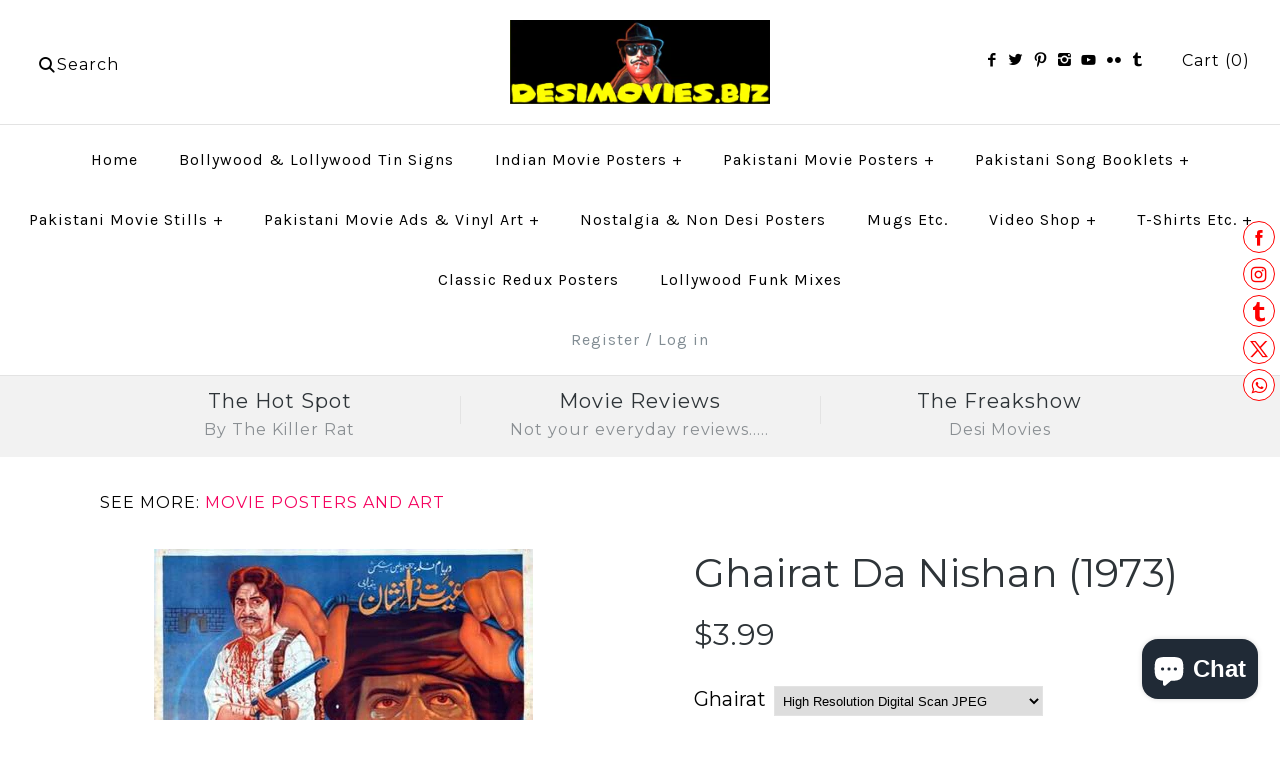

--- FILE ---
content_type: text/html; charset=utf-8
request_url: https://www.desimovies.biz/products/ghairat-da-nishan-1973
body_size: 33300
content:
<!DOCTYPE html>
<html class="no-js">
<head>
  <!-- Symmetry 2.0.4 -->
  <meta name="p:domain_verify" content="1d2a472665d41784fb210ed5c7ac19d7"/>
  <meta charset="UTF-8">
  <meta http-equiv="X-UA-Compatible" content="IE=edge,chrome=1">
  <meta name="viewport" content="width=device-width,initial-scale=1.0" />
  
  <title>
    Ghairat Da Nishan (1973) &ndash; www.desimovies.biz
  </title>
  
  <meta name="description" content="Poster of Ghairat Da Nishan (1973) starring Rozina, Yousuf Khan, Aliya, Shahid and Mazhar Shah" />
  
  <link rel="canonical" href="https://www.desimovies.biz/products/ghairat-da-nishan-1973" />
  
  
  
  <link rel="shortcut icon" type="image/x-icon" href="//www.desimovies.biz/cdn/shop/t/27/assets/favicon.ico?v=13682667589121725451460216636">
  
  
<meta property="og:site_name" content="www.desimovies.biz" />

    <meta property="og:image" content="http://www.desimovies.biz/cdn/shop/products/ghairat_da_nishan_1024x1024.jpg?v=1638638112" />
    <meta property="og:description" content="Poster of Ghairat Da Nishan (1973) starring Rozina, Yousuf Khan, Aliya, Shahid and Mazhar Shah" />
    <meta property="og:title" content="Ghairat Da Nishan (1973) - www.desimovies.biz" />
    <meta property="og:type" content="product" />
    <meta property="og:url" content="https://www.desimovies.biz/products/ghairat-da-nishan-1973" />
    <meta property="og:price:amount" content="3.99" />
    <meta property="og:price:currency" content="USD" />
    <meta property="og:availability" content="instock" />

  
 


<meta name="twitter:card" content="summary">

  <meta name="twitter:title" content="Ghairat Da Nishan (1973)">
  <meta name="twitter:description" content="Poster of Ghairat Da Nishan (1973) starring Rozina, Yousuf Khan, Aliya, Shahid and Mazhar Shah">
  <meta name="twitter:image" content="https://www.desimovies.biz/cdn/shop/products/ghairat_da_nishan_medium.jpg?v=1638638112">
  <meta name="twitter:image:width" content="240">
  <meta name="twitter:image:height" content="240">

  
  



<link href="//fonts.googleapis.com/css?family=Montserrat:400,700|Montserrat:400,700|Montserrat:400,700|Karla:400,700|Montserrat:400,700" rel="stylesheet" type="text/css">

  
  <link href="//www.desimovies.biz/cdn/shop/t/27/assets/styles.scss.css?v=144945968789777096791758393458" rel="stylesheet" type="text/css" media="all" />
  
  
  
  <script src="//www.desimovies.biz/cdn/shopifycloud/storefront/assets/themes_support/option_selection-b017cd28.js" type="text/javascript"></script>
  <script src="//ajax.googleapis.com/ajax/libs/jquery/1.8/jquery.min.js" type="text/javascript"></script>
  <script src="//www.desimovies.biz/cdn/shopifycloud/storefront/assets/themes_support/api.jquery-7ab1a3a4.js" type="text/javascript"></script>
<script>
  Shopify.money_format = "${{amount}}";
  window.productJSON = [];
  document.documentElement.className = document.documentElement.className.replace('no-js', '');
</script>

    <script>window.performance && window.performance.mark && window.performance.mark('shopify.content_for_header.start');</script><meta name="google-site-verification" content="hgPY_6HJMFEL5obfWRPAnTc-LTpBcxCvGJyjqqnNuIs">
<meta id="shopify-digital-wallet" name="shopify-digital-wallet" content="/8169937/digital_wallets/dialog">
<meta name="shopify-checkout-api-token" content="12faaec0ecdf52834c2a62a56e0d44b6">
<meta id="in-context-paypal-metadata" data-shop-id="8169937" data-venmo-supported="false" data-environment="production" data-locale="en_US" data-paypal-v4="true" data-currency="USD">
<link rel="alternate" hreflang="x-default" href="https://www.desimovies.biz/products/ghairat-da-nishan-1973">
<link rel="alternate" hreflang="en-GB" href="https://www.desimovies.biz/en-gb/products/ghairat-da-nishan-1973">
<link rel="alternate" type="application/json+oembed" href="https://www.desimovies.biz/products/ghairat-da-nishan-1973.oembed">
<script async="async" src="/checkouts/internal/preloads.js?locale=en-US"></script>
<script id="shopify-features" type="application/json">{"accessToken":"12faaec0ecdf52834c2a62a56e0d44b6","betas":["rich-media-storefront-analytics"],"domain":"www.desimovies.biz","predictiveSearch":true,"shopId":8169937,"locale":"en"}</script>
<script>var Shopify = Shopify || {};
Shopify.shop = "the-hot-spot-movie-memorabilia-shop.myshopify.com";
Shopify.locale = "en";
Shopify.currency = {"active":"USD","rate":"1.0"};
Shopify.country = "US";
Shopify.theme = {"name":"Symmetry","id":95727297,"schema_name":null,"schema_version":null,"theme_store_id":568,"role":"main"};
Shopify.theme.handle = "null";
Shopify.theme.style = {"id":null,"handle":null};
Shopify.cdnHost = "www.desimovies.biz/cdn";
Shopify.routes = Shopify.routes || {};
Shopify.routes.root = "/";</script>
<script type="module">!function(o){(o.Shopify=o.Shopify||{}).modules=!0}(window);</script>
<script>!function(o){function n(){var o=[];function n(){o.push(Array.prototype.slice.apply(arguments))}return n.q=o,n}var t=o.Shopify=o.Shopify||{};t.loadFeatures=n(),t.autoloadFeatures=n()}(window);</script>
<script id="shop-js-analytics" type="application/json">{"pageType":"product"}</script>
<script defer="defer" async type="module" src="//www.desimovies.biz/cdn/shopifycloud/shop-js/modules/v2/client.init-shop-cart-sync_D0dqhulL.en.esm.js"></script>
<script defer="defer" async type="module" src="//www.desimovies.biz/cdn/shopifycloud/shop-js/modules/v2/chunk.common_CpVO7qML.esm.js"></script>
<script type="module">
  await import("//www.desimovies.biz/cdn/shopifycloud/shop-js/modules/v2/client.init-shop-cart-sync_D0dqhulL.en.esm.js");
await import("//www.desimovies.biz/cdn/shopifycloud/shop-js/modules/v2/chunk.common_CpVO7qML.esm.js");

  window.Shopify.SignInWithShop?.initShopCartSync?.({"fedCMEnabled":true,"windoidEnabled":true});

</script>
<script>(function() {
  var isLoaded = false;
  function asyncLoad() {
    if (isLoaded) return;
    isLoaded = true;
    var urls = ["\/\/static.zotabox.com\/f\/8\/f808c11ad8605c99b6ddfb11fc520a93\/widgets.js?shop=the-hot-spot-movie-memorabilia-shop.myshopify.com","https:\/\/cdn.shopify.com\/s\/files\/1\/0816\/9937\/t\/27\/assets\/globo.menu.init.js?v=1617015898\u0026shop=the-hot-spot-movie-memorabilia-shop.myshopify.com"];
    for (var i = 0; i < urls.length; i++) {
      var s = document.createElement('script');
      s.type = 'text/javascript';
      s.async = true;
      s.src = urls[i];
      var x = document.getElementsByTagName('script')[0];
      x.parentNode.insertBefore(s, x);
    }
  };
  if(window.attachEvent) {
    window.attachEvent('onload', asyncLoad);
  } else {
    window.addEventListener('load', asyncLoad, false);
  }
})();</script>
<script id="__st">var __st={"a":8169937,"offset":-43200,"reqid":"e4ea81c8-b389-488c-8511-3d3a909322ed-1765094609","pageurl":"www.desimovies.biz\/products\/ghairat-da-nishan-1973","u":"126e0900eac1","p":"product","rtyp":"product","rid":467319021};</script>
<script>window.ShopifyPaypalV4VisibilityTracking = true;</script>
<script id="captcha-bootstrap">!function(){'use strict';const t='contact',e='account',n='new_comment',o=[[t,t],['blogs',n],['comments',n],[t,'customer']],c=[[e,'customer_login'],[e,'guest_login'],[e,'recover_customer_password'],[e,'create_customer']],r=t=>t.map((([t,e])=>`form[action*='/${t}']:not([data-nocaptcha='true']) input[name='form_type'][value='${e}']`)).join(','),a=t=>()=>t?[...document.querySelectorAll(t)].map((t=>t.form)):[];function s(){const t=[...o],e=r(t);return a(e)}const i='password',u='form_key',d=['recaptcha-v3-token','g-recaptcha-response','h-captcha-response',i],f=()=>{try{return window.sessionStorage}catch{return}},m='__shopify_v',_=t=>t.elements[u];function p(t,e,n=!1){try{const o=window.sessionStorage,c=JSON.parse(o.getItem(e)),{data:r}=function(t){const{data:e,action:n}=t;return t[m]||n?{data:e,action:n}:{data:t,action:n}}(c);for(const[e,n]of Object.entries(r))t.elements[e]&&(t.elements[e].value=n);n&&o.removeItem(e)}catch(o){console.error('form repopulation failed',{error:o})}}const l='form_type',E='cptcha';function T(t){t.dataset[E]=!0}const w=window,h=w.document,L='Shopify',v='ce_forms',y='captcha';let A=!1;((t,e)=>{const n=(g='f06e6c50-85a8-45c8-87d0-21a2b65856fe',I='https://cdn.shopify.com/shopifycloud/storefront-forms-hcaptcha/ce_storefront_forms_captcha_hcaptcha.v1.5.2.iife.js',D={infoText:'Protected by hCaptcha',privacyText:'Privacy',termsText:'Terms'},(t,e,n)=>{const o=w[L][v],c=o.bindForm;if(c)return c(t,g,e,D).then(n);var r;o.q.push([[t,g,e,D],n]),r=I,A||(h.body.append(Object.assign(h.createElement('script'),{id:'captcha-provider',async:!0,src:r})),A=!0)});var g,I,D;w[L]=w[L]||{},w[L][v]=w[L][v]||{},w[L][v].q=[],w[L][y]=w[L][y]||{},w[L][y].protect=function(t,e){n(t,void 0,e),T(t)},Object.freeze(w[L][y]),function(t,e,n,w,h,L){const[v,y,A,g]=function(t,e,n){const i=e?o:[],u=t?c:[],d=[...i,...u],f=r(d),m=r(i),_=r(d.filter((([t,e])=>n.includes(e))));return[a(f),a(m),a(_),s()]}(w,h,L),I=t=>{const e=t.target;return e instanceof HTMLFormElement?e:e&&e.form},D=t=>v().includes(t);t.addEventListener('submit',(t=>{const e=I(t);if(!e)return;const n=D(e)&&!e.dataset.hcaptchaBound&&!e.dataset.recaptchaBound,o=_(e),c=g().includes(e)&&(!o||!o.value);(n||c)&&t.preventDefault(),c&&!n&&(function(t){try{if(!f())return;!function(t){const e=f();if(!e)return;const n=_(t);if(!n)return;const o=n.value;o&&e.removeItem(o)}(t);const e=Array.from(Array(32),(()=>Math.random().toString(36)[2])).join('');!function(t,e){_(t)||t.append(Object.assign(document.createElement('input'),{type:'hidden',name:u})),t.elements[u].value=e}(t,e),function(t,e){const n=f();if(!n)return;const o=[...t.querySelectorAll(`input[type='${i}']`)].map((({name:t})=>t)),c=[...d,...o],r={};for(const[a,s]of new FormData(t).entries())c.includes(a)||(r[a]=s);n.setItem(e,JSON.stringify({[m]:1,action:t.action,data:r}))}(t,e)}catch(e){console.error('failed to persist form',e)}}(e),e.submit())}));const S=(t,e)=>{t&&!t.dataset[E]&&(n(t,e.some((e=>e===t))),T(t))};for(const o of['focusin','change'])t.addEventListener(o,(t=>{const e=I(t);D(e)&&S(e,y())}));const B=e.get('form_key'),M=e.get(l),P=B&&M;t.addEventListener('DOMContentLoaded',(()=>{const t=y();if(P)for(const e of t)e.elements[l].value===M&&p(e,B);[...new Set([...A(),...v().filter((t=>'true'===t.dataset.shopifyCaptcha))])].forEach((e=>S(e,t)))}))}(h,new URLSearchParams(w.location.search),n,t,e,['guest_login'])})(!0,!0)}();</script>
<script integrity="sha256-52AcMU7V7pcBOXWImdc/TAGTFKeNjmkeM1Pvks/DTgc=" data-source-attribution="shopify.loadfeatures" defer="defer" src="//www.desimovies.biz/cdn/shopifycloud/storefront/assets/storefront/load_feature-81c60534.js" crossorigin="anonymous"></script>
<script data-source-attribution="shopify.dynamic_checkout.dynamic.init">var Shopify=Shopify||{};Shopify.PaymentButton=Shopify.PaymentButton||{isStorefrontPortableWallets:!0,init:function(){window.Shopify.PaymentButton.init=function(){};var t=document.createElement("script");t.src="https://www.desimovies.biz/cdn/shopifycloud/portable-wallets/latest/portable-wallets.en.js",t.type="module",document.head.appendChild(t)}};
</script>
<script data-source-attribution="shopify.dynamic_checkout.buyer_consent">
  function portableWalletsHideBuyerConsent(e){var t=document.getElementById("shopify-buyer-consent"),n=document.getElementById("shopify-subscription-policy-button");t&&n&&(t.classList.add("hidden"),t.setAttribute("aria-hidden","true"),n.removeEventListener("click",e))}function portableWalletsShowBuyerConsent(e){var t=document.getElementById("shopify-buyer-consent"),n=document.getElementById("shopify-subscription-policy-button");t&&n&&(t.classList.remove("hidden"),t.removeAttribute("aria-hidden"),n.addEventListener("click",e))}window.Shopify?.PaymentButton&&(window.Shopify.PaymentButton.hideBuyerConsent=portableWalletsHideBuyerConsent,window.Shopify.PaymentButton.showBuyerConsent=portableWalletsShowBuyerConsent);
</script>
<script data-source-attribution="shopify.dynamic_checkout.cart.bootstrap">document.addEventListener("DOMContentLoaded",(function(){function t(){return document.querySelector("shopify-accelerated-checkout-cart, shopify-accelerated-checkout")}if(t())Shopify.PaymentButton.init();else{new MutationObserver((function(e,n){t()&&(Shopify.PaymentButton.init(),n.disconnect())})).observe(document.body,{childList:!0,subtree:!0})}}));
</script>
<link id="shopify-accelerated-checkout-styles" rel="stylesheet" media="screen" href="https://www.desimovies.biz/cdn/shopifycloud/portable-wallets/latest/accelerated-checkout-backwards-compat.css" crossorigin="anonymous">
<style id="shopify-accelerated-checkout-cart">
        #shopify-buyer-consent {
  margin-top: 1em;
  display: inline-block;
  width: 100%;
}

#shopify-buyer-consent.hidden {
  display: none;
}

#shopify-subscription-policy-button {
  background: none;
  border: none;
  padding: 0;
  text-decoration: underline;
  font-size: inherit;
  cursor: pointer;
}

#shopify-subscription-policy-button::before {
  box-shadow: none;
}

      </style>

<script>window.performance && window.performance.mark && window.performance.mark('shopify.content_for_header.end');</script>
				<script>
    window.Tipo = window.Tipo || {}
    Tipo.Auction = {
        shop : {"id":158,"url":"the-hot-spot-movie-memorabilia-shop.myshopify.com","configuration":{"name":"www.desimovies.biz","email":"bhaktividenta@gmail.com","phone":"92 300 856 8089","domain":"www.desimovies.biz","timezone":"(GMT-12:00) Etc/GMT+12","money_format":"$","iana_timezone":"Etc/GMT+12","customer_email":"desimovies3@gmail.com","money_with_currency_format":"$ USD"},"settings":{"mail":{"admin":{"email":"bhaktividenta@gmail.com","templates":{"bid":{"sentAt":"2021-12-26T14:41:20.434Z","content":"<table class=\"header row\" style=\"width: 100%; border-spacing: 0; border-collapse: collapse; margin: 40px 0 20px;\"> <tbody> <tr> <td class=\"header__cell\" style=\"font-family: -apple-system, BlinkMacSystemFont, Roboto, Oxygen, Ubuntu, Cantarell, Fira Sans, Droid Sans, Helvetica Neue, sans-serif;\"> <center> <table class=\"container\" style=\"width: 600px; text-align: left; border-spacing: 0; border-collapse: collapse; margin: 0 auto;\"> <tbody> <tr> <td style=\"font-family: -apple-system, BlinkMacSystemFont, Roboto, Oxygen, Ubuntu, Cantarell, Fira Sans, Droid Sans, Helvetica Neue, sans-serif;\"> <table class=\"row\" style=\"width: 100%; border-spacing: 0; border-collapse: collapse;\"> <tbody> <tr> <td class=\"shop-name__cell\" style=\"font-family: -apple-system, BlinkMacSystemFont, Roboto, Oxygen, Ubuntu, Cantarell, Fira Sans, Droid Sans, Helvetica Neue, sans-serif;\"> <h1 class=\"shop-name__text\" style=\"font-weight: normal; font-size: 30px; color: #333; margin: 0;\"><a style=\"text-decoration: none;\">{shop_name}</a></h1> </td></tr></tbody> </table> </td></tr></tbody> </table> </center> </td></tr></tbody> </table> <table class=\"row content\" style=\"width: 100%; border-spacing: 0; border-collapse: collapse;\"> <tbody> <tr> <td class=\"content__cell\" style=\"font-family: -apple-system, BlinkMacSystemFont, Roboto, Oxygen, Ubuntu, Cantarell, Fira Sans, Droid Sans, Helvetica Neue, sans-serif; padding-bottom: 40px;\"> <center> <table class=\"container\" style=\"width: 600px; text-align: left; border-spacing: 0; border-collapse: collapse; margin: 0 auto;\"> <tbody> <tr> <td style=\"font-family: -apple-system, BlinkMacSystemFont, Roboto, Oxygen, Ubuntu, Cantarell, Fira Sans, Droid Sans, Helvetica Neue, sans-serif;\"> <h2 style=\"font-weight: normal; font-size: 24px; margin: 0 0 10px;\">Bids summary for the last {time_send} days</h2> </td></tr></tbody> </table> </center> </td></tr></tbody> </table> <table class=\"row section\" style=\"width: 600px; border-spacing: 0; border-collapse: collapse; border-top-width: 1px; border-top-color: #e5e5e5; border-top-style: solid; text-align: left; margin: 0 auto;\"> <tbody> <tr> <td class=\"section__cell\" style=\"font-family: -apple-system, BlinkMacSystemFont, Roboto, Oxygen, Ubuntu, Cantarell, Fira Sans, Droid Sans, Helvetica Neue, sans-serif; padding: 40px 0;\"> <center> <table class=\"container\" style=\"width: 100%;\"> <tbody> <tr> <td style=\"font-family: -apple-system, BlinkMacSystemFont, Roboto, Oxygen, Ubuntu, Cantarell, Fira Sans, Droid Sans, Helvetica Neue, sans-serif;\"> <h3 style=\"font-weight: normal; font-size: 20px; margin: 0 0 25px;\">Auction History</h3> </td></tr></tbody> </table> <table class=\"container\" style=\"width: 100%;\"> <tbody> <tr> <td style=\"font-family: -apple-system, BlinkMacSystemFont, Roboto, Oxygen, Ubuntu, Cantarell, Fira Sans, Droid Sans, Helvetica Neue, sans-serif;\">{list_bid}</td></tr></tbody> </table> </center> </td></tr></tbody> </table> <table class=\"row section\" style=\"width: 100%; border-spacing: 0; border-collapse: collapse; border-top-width: 1px; border-top-color: #e5e5e5; border-top-style: solid;\"> <tbody> <tr> <td class=\"section__cell\" style=\"font-family: -apple-system, BlinkMacSystemFont, Roboto, Oxygen, Ubuntu, Cantarell, Fira Sans, Droid Sans, Helvetica Neue, sans-serif; padding: 40px 0;\"> <center> <table class=\"container\" style=\"width: 600px; text-align: left; border-spacing: 0; border-collapse: collapse; margin: 0 auto;\"> <tbody> <tr> <td style=\"font-family: -apple-system, BlinkMacSystemFont, Roboto, Oxygen, Ubuntu, Cantarell, Fira Sans, Droid Sans, Helvetica Neue, sans-serif;\"> <p style=\"font-weight: normal; font-size: 14px; margin: 0 0 25px;\">if you have any questions, contact Customer Support:</p></td></tr></tbody> </table> <table class=\"container\" style=\"width: 600px; text-align: left; border-spacing: 0; border-collapse: collapse; margin: 0 auto;\"> <tbody> <tr> <td style=\"font-family: -apple-system, BlinkMacSystemFont, Roboto, Oxygen, Ubuntu, Cantarell, Fira Sans, Droid Sans, Helvetica Neue, sans-serif;\"> <table class=\"row\" style=\"width: 100%; border-spacing: 0; border-collapse: collapse;\"> <tbody> <tr> <td class=\"customer-info__item\" style=\"font-family: -apple-system, BlinkMacSystemFont, Roboto, Oxygen, Ubuntu, Cantarell, Fira Sans, Droid Sans, Helvetica Neue, sans-serif; padding-bottom: 40px; width: 50%;\"> <div><span style=\"font-size: 14px; color: #555; margin: 0 0 5px;\">Email : </span> <a href=\"mailto:bhaktividenta@gmail.com\" style=\"font-size: 14px; margin: 0;\">bhaktividenta@gmail.com</a></div><div><span style=\"font-size: 14px; color: #555; margin: 0 0 5px;\">Phone : </span> <span style=\"color: #777; line-height: 150%; font-size: 14px; margin: 0;\">92 300 856 8089</span></div></td><td class=\"customer-info__item\" style=\"font-family: -apple-system, BlinkMacSystemFont, Roboto, Oxygen, Ubuntu, Cantarell, Fira Sans, Droid Sans, Helvetica Neue, sans-serif; padding-bottom: 40px; width: 50%;\" valign=\"top\"> <p style=\"color: #777; line-height: 150%; font-size: 16px; margin: 0;\">&nbsp;</p></td></tr></tbody> </table> </td></tr></tbody> </table> </center> </td></tr></tbody> </table>","enabled":true,"subject":"Bids summary for the last {time_send} days","timeSend":"3"},"winner":{"content":"<table class=\"header row\" style=\"width: 100%; border-spacing: 0; border-collapse: collapse; margin: 40px 0 20px;\"> <tbody> <tr> <td class=\"header__cell\" style=\"font-family: -apple-system, BlinkMacSystemFont, Roboto, Oxygen, Ubuntu, Cantarell, Fira Sans, Droid Sans, Helvetica Neue, sans-serif;\"> <center> <table class=\"container\" style=\"width: 600px; text-align: left; border-spacing: 0; border-collapse: collapse; margin: 0 auto;\"> <tbody> <tr> <td style=\"font-family: -apple-system, BlinkMacSystemFont, Roboto, Oxygen, Ubuntu, Cantarell, Fira Sans, Droid Sans, Helvetica Neue, sans-serif;\"> <table class=\"row\" style=\"width: 100%; border-spacing: 0; border-collapse: collapse;\"> <tbody> <tr> <td class=\"shop-name__cell\" style=\"font-family: -apple-system, BlinkMacSystemFont, Roboto, Oxygen, Ubuntu, Cantarell, Fira Sans, Droid Sans, Helvetica Neue, sans-serif;\"> <h1 class=\"shop-name__text\" style=\"font-weight: normal; font-size: 30px; color: #333; margin: 0;\"><a style=\"text-decoration: none;\">{shop_name}</a></h1> </td><td class=\"order-number__cell\" style=\"font-family: -apple-system, BlinkMacSystemFont, Roboto, Oxygen, Ubuntu, Cantarell, Fira Sans, Droid Sans, Helvetica Neue, sans-serif; font-size: 14px; color: #999;\" align=\"right\"><span class=\"order-number__text\" style=\"font-size: 16px;\"> Auction #{auction_id}</span></td></tr></tbody> </table> </td></tr></tbody> </table> </center> </td></tr></tbody> </table> <table class=\"row content\" style=\"width: 100%; border-spacing: 0; border-collapse: collapse;\"> <tbody> <tr> <td class=\"content__cell\" style=\"font-family: -apple-system, BlinkMacSystemFont, Roboto, Oxygen, Ubuntu, Cantarell, Fira Sans, Droid Sans, Helvetica Neue, sans-serif; padding-bottom: 40px;\"> <center> <table class=\"container\" style=\"width: 600px; text-align: left; border-spacing: 0; border-collapse: collapse; margin: 0 auto;\"> <tbody> <tr> <td style=\"font-family: -apple-system, BlinkMacSystemFont, Roboto, Oxygen, Ubuntu, Cantarell, Fira Sans, Droid Sans, Helvetica Neue, sans-serif;\"> <h2 style=\"font-weight: normal; font-size: 24px; margin: 0 0 10px;\">Customer has won an auction</h2> </td></tr><tr> <td style=\"font-family: -apple-system, BlinkMacSystemFont, Roboto, Oxygen, Ubuntu, Cantarell, Fira Sans, Droid Sans, Helvetica Neue, sans-serif;\"><span style=\"font-weight: normal; font-size: 14px; margin: 0 0 10px;\">{name} has won the auction for <span style=\"font-weight:600\">{product_name}</span>, in the amount of {bid_amount}.</span></td></tr></tbody> </table> </center> </td></tr></tbody> </table> <table class=\"row section\" style=\"width: 600px; border-spacing: 0; border-collapse: collapse; border-top-width: 1px; border-top-color: #e5e5e5; border-top-style: solid; text-align: left; margin: 0 auto;\"> <tbody> <tr> <td class=\"section__cell\" style=\"font-family: -apple-system, BlinkMacSystemFont, Roboto, Oxygen, Ubuntu, Cantarell, Fira Sans, Droid Sans, Helvetica Neue, sans-serif; padding: 40px 0;\"> <center> <table class=\"container\" style=\"width: 100%;\"> <tbody> <tr> <td style=\"font-family: -apple-system, BlinkMacSystemFont, Roboto, Oxygen, Ubuntu, Cantarell, Fira Sans, Droid Sans, Helvetica Neue, sans-serif;\"> <h3 style=\"font-weight: normal; font-size: 20px; margin: 0 0 25px;\">Product Information</h3> </td></tr></tbody> </table> <table class=\"container\" style=\"width: 100%;\"> <tbody> <tr> <td style=\"font-family: -apple-system, BlinkMacSystemFont, Roboto, Oxygen, Ubuntu, Cantarell, Fira Sans, Droid Sans, Helvetica Neue, sans-serif;\">{product}</td></tr></tbody> </table> </center> </td></tr><tr> <td style=\"font-family: -apple-system, BlinkMacSystemFont, Roboto, Oxygen, Ubuntu, Cantarell, Fira Sans, Droid Sans, Helvetica Neue, sans-serif; padding-bottom: 40px;\"> <center> <table style=\"border-collapse: collapse; border-spacing: 0px; float: left;\"> <tbody> <tr> <td style=\"width: auto; height: 55px; color: #ffffff; text-align: center;\"><a style=\"background: #c96226; text-decoration: none; color: #ffffff; font-size: 16px; padding: 20px 25px; border-radius: 5px;font-weight: bold;\" href=\"{url_auction_bid}\" target=\"_blank\" rel=\"noopener\"> Go To Shopify </a></td></tr></tbody> </table> </center> </td></tr></tbody> </table> <table class=\"row section\" style=\"width: 100%; border-spacing: 0; border-collapse: collapse; border-top-width: 1px; border-top-color: #e5e5e5; border-top-style: solid;\"> <tbody> <tr> <td class=\"section__cell\" style=\"font-family: -apple-system, BlinkMacSystemFont, Roboto, Oxygen, Ubuntu, Cantarell, Fira Sans, Droid Sans, Helvetica Neue, sans-serif; padding: 40px 0;\"> <center> <table class=\"container\" style=\"width: 600px; text-align: left; border-spacing: 0; border-collapse: collapse; margin: 0 auto;\"> <tbody> <tr> <td style=\"font-family: -apple-system, BlinkMacSystemFont, Roboto, Oxygen, Ubuntu, Cantarell, Fira Sans, Droid Sans, Helvetica Neue, sans-serif;\"> <p style=\"font-weight: normal; font-size: 14px; margin: 0 0 25px;\">if you have any questions, contact Customer Support:</p></td></tr></tbody> </table> <table class=\"container\" style=\"width: 600px; text-align: left; border-spacing: 0; border-collapse: collapse; margin: 0 auto;\"> <tbody> <tr> <td style=\"font-family: -apple-system, BlinkMacSystemFont, Roboto, Oxygen, Ubuntu, Cantarell, Fira Sans, Droid Sans, Helvetica Neue, sans-serif;\"> <table class=\"row\" style=\"width: 100%; border-spacing: 0; border-collapse: collapse;\"> <tbody> <tr> <td class=\"customer-info__item\" style=\"font-family: -apple-system, BlinkMacSystemFont, Roboto, Oxygen, Ubuntu, Cantarell, Fira Sans, Droid Sans, Helvetica Neue, sans-serif; padding-bottom: 40px; width: 50%;\"> <div><span style=\"font-size: 14px; color: #555; margin: 0 0 5px;\">Email : </span> <a href=\"mailto:bhaktividenta@gmail.com\" style=\"font-size: 14px; margin: 0;\">bhaktividenta@gmail.com</a></div><div><span style=\"font-size: 14px; color: #555; margin: 0 0 5px;\">Phone : </span> <span style=\"color: #777; line-height: 150%; font-size: 14px; margin: 0;\">92 300 856 8089</span></div></td><td class=\"customer-info__item\" style=\"font-family: -apple-system, BlinkMacSystemFont, Roboto, Oxygen, Ubuntu, Cantarell, Fira Sans, Droid Sans, Helvetica Neue, sans-serif; padding-bottom: 40px; width: 50%;\" valign=\"top\"> <p style=\"color: #777; line-height: 150%; font-size: 16px; margin: 0;\">&nbsp;</p></td></tr></tbody> </table> </td></tr></tbody> </table> </center> </td></tr></tbody> </table>","enabled":true,"subject":"Customer has won auction for {product_name}"}}},"customer":{"templates":{"bid":{"content":"<table class=\"header row\" style=\"width: 100%; border-spacing: 0; border-collapse: collapse; margin: 40px 0 20px;\"> <tbody> <tr> <td class=\"header__cell\" style=\"font-family: -apple-system, BlinkMacSystemFont, Roboto, Oxygen, Ubuntu, Cantarell, Fira Sans, Droid Sans, Helvetica Neue, sans-serif;\"> <center> <table class=\"container\" style=\"width: 600px; text-align: left; border-spacing: 0; border-collapse: collapse; margin: 0 auto;\"> <tbody> <tr> <td style=\"font-family: -apple-system, BlinkMacSystemFont, Roboto, Oxygen, Ubuntu, Cantarell, Fira Sans, Droid Sans, Helvetica Neue, sans-serif;\"> <table class=\"row\" style=\"width: 100%; border-spacing: 0; border-collapse: collapse;\"> <tbody> <tr> <td class=\"shop-name__cell\" style=\"font-family: -apple-system, BlinkMacSystemFont, Roboto, Oxygen, Ubuntu, Cantarell, Fira Sans, Droid Sans, Helvetica Neue, sans-serif;\"> <h1 class=\"shop-name__text\" style=\"font-weight: normal; font-size: 30px; color: #333; margin: 0;\"><a style=\"text-decoration: none;\">{shop_name}</a></h1> </td><td class=\"order-number__cell\" style=\"font-family: -apple-system, BlinkMacSystemFont, Roboto, Oxygen, Ubuntu, Cantarell, Fira Sans, Droid Sans, Helvetica Neue, sans-serif; font-size: 14px; color: #999;\" align=\"right\"><span class=\"order-number__text\" style=\"font-size: 16px;\"> Auction #{auction_id}</span></td></tr></tbody> </table> </td></tr></tbody> </table> </center> </td></tr></tbody> </table> <table class=\"row content\" style=\"width: 100%; border-spacing: 0; border-collapse: collapse;\"> <tbody> <tr> <td class=\"content__cell\" style=\"font-family: -apple-system, BlinkMacSystemFont, Roboto, Oxygen, Ubuntu, Cantarell, Fira Sans, Droid Sans, Helvetica Neue, sans-serif; padding-bottom: 40px;\"> <center> <table class=\"container\" style=\"width: 600px; text-align: left; border-spacing: 0; border-collapse: collapse; margin: 0 auto;\"> <tbody> <tr> <td style=\"font-family: -apple-system, BlinkMacSystemFont, Roboto, Oxygen, Ubuntu, Cantarell, Fira Sans, Droid Sans, Helvetica Neue, sans-serif;\"> <h2 style=\"font-weight: normal; font-size: 24px; margin: 0 0 10px;\">You have placed the high bid</h2> </td></tr><tr> <td style=\"font-family: -apple-system, BlinkMacSystemFont, Roboto, Oxygen, Ubuntu, Cantarell, Fira Sans, Droid Sans, Helvetica Neue, sans-serif;\"><span style=\"font-weight: normal; font-size: 14px; margin: 0 0 10px;\">Congratulations! you are currently the highest bidder on item, in the amount of {bid_amount}.</span></td></tr></tbody> </table> </center> </td></tr></tbody> </table> <table class=\"row section\" style=\"width: 600px; border-spacing: 0; border-collapse: collapse; border-top-width: 1px; border-top-color: #e5e5e5; border-top-style: solid; text-align: left; margin: 0 auto;\"> <tbody> <tr> <td class=\"section__cell\" style=\"font-family: -apple-system, BlinkMacSystemFont, Roboto, Oxygen, Ubuntu, Cantarell, Fira Sans, Droid Sans, Helvetica Neue, sans-serif; padding: 40px 0;\"> <center> <table class=\"container\" style=\"width: 100%;\"> <tbody> <tr> <td style=\"font-family: -apple-system, BlinkMacSystemFont, Roboto, Oxygen, Ubuntu, Cantarell, Fira Sans, Droid Sans, Helvetica Neue, sans-serif;\"> <h3 style=\"font-weight: normal; font-size: 20px; margin: 0 0 25px;\">Product Information</h3> </td></tr></tbody> </table> <table class=\"container\" style=\"width: 100%;\"> <tbody> <tr> <td style=\"font-family: -apple-system, BlinkMacSystemFont, Roboto, Oxygen, Ubuntu, Cantarell, Fira Sans, Droid Sans, Helvetica Neue, sans-serif;\">{product}</td></tr></tbody> </table> </center> </td></tr><tr> <td style=\"font-family: -apple-system, BlinkMacSystemFont, Roboto, Oxygen, Ubuntu, Cantarell, Fira Sans, Droid Sans, Helvetica Neue, sans-serif; padding-bottom: 40px;\"> <center> <table style=\"border-collapse: collapse; border-spacing: 0px; float: left;\"> <tbody> <tr> <td style=\"width: auto; height: 55px; color: #ffffff; text-align: center;\"><a style=\"background: #c96226; text-decoration: none; color: #ffffff; font-size: 16px; padding: 20px 25px; border-radius: 5px;font-weight: bold;\" href=\"{product_url}\" target=\"_blank\" rel=\"noopener\"> Place Another Bid </a></td></tr></tbody> </table> </center> </td></tr></tbody> </table> <table class=\"row section\" style=\"width: 100%; border-spacing: 0; border-collapse: collapse; border-top-width: 1px; border-top-color: #e5e5e5; border-top-style: solid;\"> <tbody> <tr> <td class=\"section__cell\" style=\"font-family: -apple-system, BlinkMacSystemFont, Roboto, Oxygen, Ubuntu, Cantarell, Fira Sans, Droid Sans, Helvetica Neue, sans-serif; padding: 40px 0;\"> <center> <table class=\"container\" style=\"width: 600px; text-align: left; border-spacing: 0; border-collapse: collapse; margin: 0 auto;\"> <tbody> <tr> <td style=\"font-family: -apple-system, BlinkMacSystemFont, Roboto, Oxygen, Ubuntu, Cantarell, Fira Sans, Droid Sans, Helvetica Neue, sans-serif;\"> <p style=\"font-weight: normal; font-size: 14px; margin: 0 0 25px;\">if you have any questions, contact Customer Support:</p></td></tr></tbody> </table> <table class=\"container\" style=\"width: 600px; text-align: left; border-spacing: 0; border-collapse: collapse; margin: 0 auto;\"> <tbody> <tr> <td style=\"font-family: -apple-system, BlinkMacSystemFont, Roboto, Oxygen, Ubuntu, Cantarell, Fira Sans, Droid Sans, Helvetica Neue, sans-serif;\"> <table class=\"row\" style=\"width: 100%; border-spacing: 0; border-collapse: collapse;\"> <tbody> <tr> <td class=\"customer-info__item\" style=\"font-family: -apple-system, BlinkMacSystemFont, Roboto, Oxygen, Ubuntu, Cantarell, Fira Sans, Droid Sans, Helvetica Neue, sans-serif; padding-bottom: 40px; width: 50%;\"> <div><span style=\"font-size: 14px; color: #555; margin: 0 0 5px;\">Email : </span> <a href=\"mailto:bhaktividenta@gmail.com\" style=\"font-size: 14px; margin: 0;\">bhaktividenta@gmail.com</a></div><div><span style=\"font-size: 14px; color: #555; margin: 0 0 5px;\">Phone : </span> <span style=\"color: #777; line-height: 150%; font-size: 14px; margin: 0;\">92 300 856 8089</span></div></td><td class=\"customer-info__item\" style=\"font-family: -apple-system, BlinkMacSystemFont, Roboto, Oxygen, Ubuntu, Cantarell, Fira Sans, Droid Sans, Helvetica Neue, sans-serif; padding-bottom: 40px; width: 50%;\" valign=\"top\"> <p style=\"color: #777; line-height: 150%; font-size: 16px; margin: 0;\">&nbsp;</p></td></tr></tbody> </table> </td></tr></tbody> </table> </center> </td></tr></tbody> </table>","enabled":false,"subject":"You Have Placed the High Bid for {product_name}"},"loser":{"content":"<table class=\"header row\" style=\"width: 100%; border-spacing: 0; border-collapse: collapse; margin: 40px 0 20px;\"> <tbody> <tr> <td class=\"header__cell\" style=\"font-family: -apple-system, BlinkMacSystemFont, Roboto, Oxygen, Ubuntu, Cantarell, Fira Sans, Droid Sans, Helvetica Neue, sans-serif;\"> <center> <table class=\"container\" style=\"width: 600px; text-align: left; border-spacing: 0; border-collapse: collapse; margin: 0 auto;\"> <tbody> <tr> <td style=\"font-family: -apple-system, BlinkMacSystemFont, Roboto, Oxygen, Ubuntu, Cantarell, Fira Sans, Droid Sans, Helvetica Neue, sans-serif;\"> <table class=\"row\" style=\"width: 100%; border-spacing: 0; border-collapse: collapse;\"> <tbody> <tr> <td class=\"shop-name__cell\" style=\"font-family: -apple-system, BlinkMacSystemFont, Roboto, Oxygen, Ubuntu, Cantarell, Fira Sans, Droid Sans, Helvetica Neue, sans-serif;\"> <h1 class=\"shop-name__text\" style=\"font-weight: normal; font-size: 30px; color: #333; margin: 0;\"><a style=\"text-decoration: none;\">{shop_name}</a></h1> </td><td class=\"order-number__cell\" style=\"font-family: -apple-system, BlinkMacSystemFont, Roboto, Oxygen, Ubuntu, Cantarell, Fira Sans, Droid Sans, Helvetica Neue, sans-serif; font-size: 14px; color: #999;\" align=\"right\"><span class=\"order-number__text\" style=\"font-size: 16px;\"> Auction #{auction_id}</span></td></tr></tbody> </table> </td></tr></tbody> </table> </center> </td></tr></tbody> </table> <table class=\"row content\" style=\"width: 100%; border-spacing: 0; border-collapse: collapse;\"> <tbody> <tr> <td class=\"content__cell\" style=\"font-family: -apple-system, BlinkMacSystemFont, Roboto, Oxygen, Ubuntu, Cantarell, Fira Sans, Droid Sans, Helvetica Neue, sans-serif; padding-bottom: 40px;\"> <center> <table class=\"container\" style=\"width: 600px; text-align: left; border-spacing: 0; border-collapse: collapse; margin: 0 auto;\"> <tbody> <tr> <td style=\"font-family: -apple-system, BlinkMacSystemFont, Roboto, Oxygen, Ubuntu, Cantarell, Fira Sans, Droid Sans, Helvetica Neue, sans-serif;\"> <h2 style=\"font-weight: normal; font-size: 24px; margin: 0 0 10px;\">You auction has ended</h2> </td></tr><tr> <td style=\"font-family: -apple-system, BlinkMacSystemFont, Roboto, Oxygen, Ubuntu, Cantarell, Fira Sans, Droid Sans, Helvetica Neue, sans-serif;\"><span style=\"font-weight: normal; font-size: 14px; margin: 0 0 10px;\">We’re so sorry! you’re has lost auction for <span style=\"font-weight:600\">{product_name}</span>, in the highest amount of {bid_amount}.</span></td></tr></tbody> </table> </center> </td></tr></tbody> </table> <table class=\"row section\" style=\"width: 600px; border-spacing: 0; border-collapse: collapse; border-top-width: 1px; border-top-color: #e5e5e5; border-top-style: solid; text-align: left; margin: 0 auto;\"> <tbody> <tr> <td class=\"section__cell\" style=\"font-family: -apple-system, BlinkMacSystemFont, Roboto, Oxygen, Ubuntu, Cantarell, Fira Sans, Droid Sans, Helvetica Neue, sans-serif; padding: 40px 0;\"> <center> <table class=\"container\" style=\"width: 100%;\"> <tbody> <tr> <td style=\"font-family: -apple-system, BlinkMacSystemFont, Roboto, Oxygen, Ubuntu, Cantarell, Fira Sans, Droid Sans, Helvetica Neue, sans-serif;\"> <h3 style=\"font-weight: normal; font-size: 20px; margin: 0 0 25px;\">Product Information</h3> </td></tr></tbody> </table> <table class=\"container\" style=\"width: 100%;\"> <tbody> <tr> <td style=\"font-family: -apple-system, BlinkMacSystemFont, Roboto, Oxygen, Ubuntu, Cantarell, Fira Sans, Droid Sans, Helvetica Neue, sans-serif;\">{product}</td></tr></tbody> </table> </center> </td></tr><tr> <td style=\"font-family: -apple-system, BlinkMacSystemFont, Roboto, Oxygen, Ubuntu, Cantarell, Fira Sans, Droid Sans, Helvetica Neue, sans-serif; padding-bottom: 40px;\"> <center> <table style=\"border-collapse: collapse; border-spacing: 0px; float: left;\"> <tbody> <tr> <td style=\"width: auto; height: 55px; color: #ffffff; text-align: center;\"><a style=\"background: #c96226; text-decoration: none; color: #ffffff; font-size: 16px; padding: 20px 25px; border-radius: 5px;font-weight: bold;\" href=\"{history_url}\" target=\"_blank\" rel=\"noopener\"> Tracking Bid History </a></td></tr></tbody> </table> </center> </td></tr></tbody> </table> <table class=\"row section\" style=\"width: 100%; border-spacing: 0; border-collapse: collapse; border-top-width: 1px; border-top-color: #e5e5e5; border-top-style: solid;\"> <tbody> <tr> <td class=\"section__cell\" style=\"font-family: -apple-system, BlinkMacSystemFont, Roboto, Oxygen, Ubuntu, Cantarell, Fira Sans, Droid Sans, Helvetica Neue, sans-serif; padding: 40px 0;\"> <center> <table class=\"container\" style=\"width: 600px; text-align: left; border-spacing: 0; border-collapse: collapse; margin: 0 auto;\"> <tbody> <tr> <td style=\"font-family: -apple-system, BlinkMacSystemFont, Roboto, Oxygen, Ubuntu, Cantarell, Fira Sans, Droid Sans, Helvetica Neue, sans-serif;\"> <p style=\"font-weight: normal; font-size: 14px; margin: 0 0 25px;\">if you have any questions, contact Customer Support:</p></td></tr></tbody> </table> <table class=\"container\" style=\"width: 600px; text-align: left; border-spacing: 0; border-collapse: collapse; margin: 0 auto;\"> <tbody> <tr> <td style=\"font-family: -apple-system, BlinkMacSystemFont, Roboto, Oxygen, Ubuntu, Cantarell, Fira Sans, Droid Sans, Helvetica Neue, sans-serif;\"> <table class=\"row\" style=\"width: 100%; border-spacing: 0; border-collapse: collapse;\"> <tbody> <tr> <td class=\"customer-info__item\" style=\"font-family: -apple-system, BlinkMacSystemFont, Roboto, Oxygen, Ubuntu, Cantarell, Fira Sans, Droid Sans, Helvetica Neue, sans-serif; padding-bottom: 40px; width: 50%;\"> <div><span style=\"font-size: 14px; color: #555; margin: 0 0 5px;\">Email : </span> <a href=\"mailto:bhaktividenta@gmail.com\" style=\"font-size: 14px; margin: 0;\">bhaktividenta@gmail.com</a></div><div><span style=\"font-size: 14px; color: #555; margin: 0 0 5px;\">Phone : </span> <span style=\"color: #777; line-height: 150%; font-size: 14px; margin: 0;\">92 300 856 8089</span></div></td><td class=\"customer-info__item\" style=\"font-family: -apple-system, BlinkMacSystemFont, Roboto, Oxygen, Ubuntu, Cantarell, Fira Sans, Droid Sans, Helvetica Neue, sans-serif; padding-bottom: 40px; width: 50%;\" valign=\"top\"> <p style=\"color: #777; line-height: 150%; font-size: 16px; margin: 0;\">&nbsp;</p></td></tr></tbody> </table> </td></tr></tbody> </table> </center> </td></tr></tbody> </table>","enabled":false,"subject":"We're so sorry your has lost an auction."},"winner":{"content":"<table class=\"header row\" style=\"width: 100%; border-spacing: 0; border-collapse: collapse; margin: 40px 0 20px;\"> <tbody> <tr> <td class=\"header__cell\" style=\"font-family: -apple-system, BlinkMacSystemFont, Roboto, Oxygen, Ubuntu, Cantarell, Fira Sans, Droid Sans, Helvetica Neue, sans-serif;\"> <center> <table class=\"container\" style=\"width: 600px; text-align: left; border-spacing: 0; border-collapse: collapse; margin: 0 auto;\"> <tbody> <tr> <td style=\"font-family: -apple-system, BlinkMacSystemFont, Roboto, Oxygen, Ubuntu, Cantarell, Fira Sans, Droid Sans, Helvetica Neue, sans-serif;\"> <table class=\"row\" style=\"width: 100%; border-spacing: 0; border-collapse: collapse;\"> <tbody> <tr> <td class=\"shop-name__cell\" style=\"font-family: -apple-system, BlinkMacSystemFont, Roboto, Oxygen, Ubuntu, Cantarell, Fira Sans, Droid Sans, Helvetica Neue, sans-serif;\"> <h1 class=\"shop-name__text\" style=\"font-weight: normal; font-size: 30px; color: #333; margin: 0;\"><a style=\"text-decoration: none;\">{shop_name}</a></h1> </td><td class=\"order-number__cell\" style=\"font-family: -apple-system, BlinkMacSystemFont, Roboto, Oxygen, Ubuntu, Cantarell, Fira Sans, Droid Sans, Helvetica Neue, sans-serif; font-size: 14px; color: #999;\" align=\"right\"><span class=\"order-number__text\" style=\"font-size: 16px;\"> Auction #{auction_id}</span></td></tr></tbody> </table> </td></tr></tbody> </table> </center> </td></tr></tbody> </table> <table class=\"row content\" style=\"width: 100%; border-spacing: 0; border-collapse: collapse;\"> <tbody> <tr> <td class=\"content__cell\" style=\"font-family: -apple-system, BlinkMacSystemFont, Roboto, Oxygen, Ubuntu, Cantarell, Fira Sans, Droid Sans, Helvetica Neue, sans-serif; padding-bottom: 40px;\"> <center> <table class=\"container\" style=\"width: 600px; text-align: left; border-spacing: 0; border-collapse: collapse; margin: 0 auto;\"> <tbody> <tr> <td style=\"font-family: -apple-system, BlinkMacSystemFont, Roboto, Oxygen, Ubuntu, Cantarell, Fira Sans, Droid Sans, Helvetica Neue, sans-serif;\"> <h2 style=\"font-weight: normal; font-size: 24px; margin: 0 0 10px;\">You auction has ended</h2> </td></tr><tr> <td style=\"font-family: -apple-system, BlinkMacSystemFont, Roboto, Oxygen, Ubuntu, Cantarell, Fira Sans, Droid Sans, Helvetica Neue, sans-serif;\"><div style=\"font-weight: normal; font-size: 14px; margin: 0 0 10px;\">Congratulations! You have placed the winning bid for <span style=\"font-weight:600\">{product_name}</span>, in the amount of {bid_amount}.</div></td></tr><tr> <td style=\"font-family: -apple-system, BlinkMacSystemFont, Roboto, Oxygen, Ubuntu, Cantarell, Fira Sans, Droid Sans, Helvetica Neue, sans-serif;\"><div style=\"font-weight: normal; font-size: 14px; \">Complete your purchase by {expired_date} by clicking the button below and login into your account if requested. </div></td></tr></tbody> </table> </center> </td></tr></tbody> </table> <table class=\"row section\" style=\"width: 600px; border-spacing: 0; border-collapse: collapse; border-top-width: 1px; border-top-color: #e5e5e5; border-top-style: solid; text-align: left; margin: 0 auto;\"> <tbody> <tr> <td class=\"section__cell\" style=\"font-family: -apple-system, BlinkMacSystemFont, Roboto, Oxygen, Ubuntu, Cantarell, Fira Sans, Droid Sans, Helvetica Neue, sans-serif; padding: 40px 0;\"> <center> <table class=\"container\" style=\"width: 100%;\"> <tbody> <tr> <td style=\"font-family: -apple-system, BlinkMacSystemFont, Roboto, Oxygen, Ubuntu, Cantarell, Fira Sans, Droid Sans, Helvetica Neue, sans-serif;\"> <h3 style=\"font-weight: normal; font-size: 20px; margin: 0 0 25px;\">Product Information</h3> </td></tr></tbody> </table> <table class=\"container\" style=\"width: 100%;\"> <tbody> <tr> <td style=\"font-family: -apple-system, BlinkMacSystemFont, Roboto, Oxygen, Ubuntu, Cantarell, Fira Sans, Droid Sans, Helvetica Neue, sans-serif;\">{product}</td></tr></tbody> </table> </center> </td></tr><tr> <td style=\"font-family: -apple-system, BlinkMacSystemFont, Roboto, Oxygen, Ubuntu, Cantarell, Fira Sans, Droid Sans, Helvetica Neue, sans-serif; padding-bottom: 40px;\"> <center> <table style=\"border-collapse: collapse; border-spacing: 0px; float: left;\"> <tbody> <tr> <td style=\"width: auto; height: 55px; color: #ffffff; text-align: center;\"><a style=\"background: #c96226; text-decoration: none; color: #ffffff; font-size: 16px; padding: 20px 25px; border-radius: 5px;font-weight: bold;\" href=\"{checkout_url}\" target=\"_blank\" rel=\"noopener\"> Complete Your Purchase </a></td></tr></tbody> </table> </center> </td></tr></tbody> </table> <table class=\"row section\" style=\"width: 100%; border-spacing: 0; border-collapse: collapse; border-top-width: 1px; border-top-color: #e5e5e5; border-top-style: solid;\"> <tbody> <tr> <td class=\"section__cell\" style=\"font-family: -apple-system, BlinkMacSystemFont, Roboto, Oxygen, Ubuntu, Cantarell, Fira Sans, Droid Sans, Helvetica Neue, sans-serif; padding: 40px 0;\"> <center> <table class=\"container\" style=\"width: 600px; text-align: left; border-spacing: 0; border-collapse: collapse; margin: 0 auto;\"> <tbody> <tr> <td style=\"font-family: -apple-system, BlinkMacSystemFont, Roboto, Oxygen, Ubuntu, Cantarell, Fira Sans, Droid Sans, Helvetica Neue, sans-serif;\"> <p style=\"font-weight: normal; font-size: 14px; margin: 0 0 25px;\">if you have any questions, contact Customer Support:</p></td></tr></tbody> </table> <table class=\"container\" style=\"width: 600px; text-align: left; border-spacing: 0; border-collapse: collapse; margin: 0 auto;\"> <tbody> <tr> <td style=\"font-family: -apple-system, BlinkMacSystemFont, Roboto, Oxygen, Ubuntu, Cantarell, Fira Sans, Droid Sans, Helvetica Neue, sans-serif;\"> <table class=\"row\" style=\"width: 100%; border-spacing: 0; border-collapse: collapse;\"> <tbody> <tr> <td class=\"customer-info__item\" style=\"font-family: -apple-system, BlinkMacSystemFont, Roboto, Oxygen, Ubuntu, Cantarell, Fira Sans, Droid Sans, Helvetica Neue, sans-serif; padding-bottom: 40px; width: 50%;\"> <div><span style=\"font-size: 14px; color: #555; margin: 0 0 5px;\">Email : </span> <a href=\"mailto:bhaktividenta@gmail.com\" style=\"font-size: 14px; margin: 0;\">bhaktividenta@gmail.com</a></div><div><span style=\"font-size: 14px; color: #555; margin: 0 0 5px;\">Phone : </span> <span style=\"color: #777; line-height: 150%; font-size: 14px; margin: 0;\">92 300 856 8089</span></div></td><td class=\"customer-info__item\" style=\"font-family: -apple-system, BlinkMacSystemFont, Roboto, Oxygen, Ubuntu, Cantarell, Fira Sans, Droid Sans, Helvetica Neue, sans-serif; padding-bottom: 40px; width: 50%;\" valign=\"top\"> <p style=\"color: #777; line-height: 150%; font-size: 16px; margin: 0;\">&nbsp;</p></td></tr></tbody> </table> </td></tr></tbody> </table> </center> </td></tr></tbody> </table>","enabled":true,"subject":"Winning Bid for {product_name}"},"new_higher":{"content":"<table class=\"header row\" style=\"width: 100%; border-spacing: 0; border-collapse: collapse; margin: 40px 0 20px;\"> <tbody> <tr> <td class=\"header__cell\" style=\"font-family: -apple-system, BlinkMacSystemFont, Roboto, Oxygen, Ubuntu, Cantarell, Fira Sans, Droid Sans, Helvetica Neue, sans-serif;\"> <center> <table class=\"container\" style=\"width: 600px; text-align: left; border-spacing: 0; border-collapse: collapse; margin: 0 auto;\"> <tbody> <tr> <td style=\"font-family: -apple-system, BlinkMacSystemFont, Roboto, Oxygen, Ubuntu, Cantarell, Fira Sans, Droid Sans, Helvetica Neue, sans-serif;\"> <table class=\"row\" style=\"width: 100%; border-spacing: 0; border-collapse: collapse;\"> <tbody> <tr> <td class=\"shop-name__cell\" style=\"font-family: -apple-system, BlinkMacSystemFont, Roboto, Oxygen, Ubuntu, Cantarell, Fira Sans, Droid Sans, Helvetica Neue, sans-serif;\"> <h1 class=\"shop-name__text\" style=\"font-weight: normal; font-size: 30px; color: #333; margin: 0;\"><a style=\"text-decoration: none;\">{shop_name}</a></h1> </td><td class=\"order-number__cell\" style=\"font-family: -apple-system, BlinkMacSystemFont, Roboto, Oxygen, Ubuntu, Cantarell, Fira Sans, Droid Sans, Helvetica Neue, sans-serif; font-size: 14px; color: #999;\" align=\"right\"><span class=\"order-number__text\" style=\"font-size: 16px;\"> Auction #{auction_id}</span></td></tr></tbody> </table> </td></tr></tbody> </table> </center> </td></tr></tbody> </table> <table class=\"row content\" style=\"width: 100%; border-spacing: 0; border-collapse: collapse;\"> <tbody> <tr> <td class=\"content__cell\" style=\"font-family: -apple-system, BlinkMacSystemFont, Roboto, Oxygen, Ubuntu, Cantarell, Fira Sans, Droid Sans, Helvetica Neue, sans-serif; padding-bottom: 40px;\"> <center> <table class=\"container\" style=\"width: 600px; text-align: left; border-spacing: 0; border-collapse: collapse; margin: 0 auto;\"> <tbody> <tr> <td style=\"font-family: -apple-system, BlinkMacSystemFont, Roboto, Oxygen, Ubuntu, Cantarell, Fira Sans, Droid Sans, Helvetica Neue, sans-serif;\"> <h2 style=\"font-weight: normal; font-size: 24px; margin: 0 0 10px;\">Dear {name}</h2> </td></tr><tr> <td style=\"font-family: -apple-system, BlinkMacSystemFont, Roboto, Oxygen, Ubuntu, Cantarell, Fira Sans, Droid Sans, Helvetica Neue, sans-serif;\"><span style=\"font-weight: normal; font-size: 14px; margin: 0 0 10px;\">Someone placed a higher bid than you with a price of {higher_bid_mount}. If you want to be in the auction, make a bid.</span></td></tr></tbody> </table> </center> </td></tr></tbody> </table> <table class=\"row section\" style=\"width: 600px; border-spacing: 0; border-collapse: collapse; border-top-width: 1px; border-top-color: #e5e5e5; border-top-style: solid; text-align: left; margin: 0 auto;\"> <tbody> <tr> <td class=\"section__cell\" style=\"font-family: -apple-system, BlinkMacSystemFont, Roboto, Oxygen, Ubuntu, Cantarell, Fira Sans, Droid Sans, Helvetica Neue, sans-serif; padding: 40px 0;\"> <center> <table class=\"container\" style=\"width: 100%;\"> <tbody> <tr> <td style=\"font-family: -apple-system, BlinkMacSystemFont, Roboto, Oxygen, Ubuntu, Cantarell, Fira Sans, Droid Sans, Helvetica Neue, sans-serif;\"> <h3 style=\"font-weight: normal; font-size: 20px; margin: 0 0 25px;\">Product Information</h3> </td></tr></tbody> </table> <table class=\"container\" style=\"width: 100%;\"> <tbody> <tr> <td style=\"font-family: -apple-system, BlinkMacSystemFont, Roboto, Oxygen, Ubuntu, Cantarell, Fira Sans, Droid Sans, Helvetica Neue, sans-serif;\">{product}</td></tr></tbody> </table> </center> </td></tr><tr> <td style=\"font-family: -apple-system, BlinkMacSystemFont, Roboto, Oxygen, Ubuntu, Cantarell, Fira Sans, Droid Sans, Helvetica Neue, sans-serif; padding-bottom: 40px;\"> <center> <table style=\"border-collapse: collapse; border-spacing: 0px; float: left;\"> <tbody> <tr> <td style=\"width: auto; height: 55px; color: #ffffff; text-align: center;\"><a style=\"background: #c15353; text-decoration: none; color: #ffffff; font-size: 16px; padding: 20px 25px; border-radius: 5px;font-weight: bold;\" href=\"{product_url}\" target=\"_blank\" rel=\"noopener\"> Place A Bid </a></td></tr></tbody> </table> </center> </td></tr></tbody> </table> <table class=\"row section\" style=\"width: 100%; border-spacing: 0; border-collapse: collapse; border-top-width: 1px; border-top-color: #e5e5e5; border-top-style: solid;\"> <tbody> <tr> <td class=\"section__cell\" style=\"font-family: -apple-system, BlinkMacSystemFont, Roboto, Oxygen, Ubuntu, Cantarell, Fira Sans, Droid Sans, Helvetica Neue, sans-serif; padding: 40px 0;\"> <center> <table class=\"container\" style=\"width: 600px; text-align: left; border-spacing: 0; border-collapse: collapse; margin: 0 auto;\"> <tbody> <tr> <td style=\"font-family: -apple-system, BlinkMacSystemFont, Roboto, Oxygen, Ubuntu, Cantarell, Fira Sans, Droid Sans, Helvetica Neue, sans-serif;\"> <p style=\"font-weight: normal; font-size: 14px; margin: 0 0 25px;\">if you have any questions, contact Customer Support:</p></td></tr></tbody> </table> <table class=\"container\" style=\"width: 600px; text-align: left; border-spacing: 0; border-collapse: collapse; margin: 0 auto;\"> <tbody> <tr> <td style=\"font-family: -apple-system, BlinkMacSystemFont, Roboto, Oxygen, Ubuntu, Cantarell, Fira Sans, Droid Sans, Helvetica Neue, sans-serif;\"> <table class=\"row\" style=\"width: 100%; border-spacing: 0; border-collapse: collapse;\"> <tbody> <tr> <td class=\"customer-info__item\" style=\"font-family: -apple-system, BlinkMacSystemFont, Roboto, Oxygen, Ubuntu, Cantarell, Fira Sans, Droid Sans, Helvetica Neue, sans-serif; padding-bottom: 40px; width: 50%;\"> <div><span style=\"font-size: 14px; color: #555; margin: 0 0 5px;\">Email : </span> <a href=\"mailto:bhaktividenta@gmail.com\" style=\"font-size: 14px; margin: 0;\">bhaktividenta@gmail.com</a></div><div><span style=\"font-size: 14px; color: #555; margin: 0 0 5px;\">Phone : </span> <span style=\"color: #777; line-height: 150%; font-size: 14px; margin: 0;\">92 300 856 8089</span></div></td><td class=\"customer-info__item\" style=\"font-family: -apple-system, BlinkMacSystemFont, Roboto, Oxygen, Ubuntu, Cantarell, Fira Sans, Droid Sans, Helvetica Neue, sans-serif; padding-bottom: 40px; width: 50%;\" valign=\"top\"> <p style=\"color: #777; line-height: 150%; font-size: 16px; margin: 0;\">&nbsp;</p></td></tr></tbody> </table> </td></tr></tbody> </table> </center> </td></tr></tbody> </table>","enabled":true,"subject":"Someone placed a bid higher than you!"}}},"provider":{"host":"","port":"","type":"pepipost","apiKey":"","password":"","username":"","encryption":""}},"general":{"hide":{"price":["live","scheduled","expired"],"addToCart":["live","scheduled","expired"],"additionalPaymentButton":["live","scheduled","expired"]},"color":{"main":{"textColor":{"a":1,"b":70,"g":66,"r":61},"background":{"a":1,"b":255,"g":255,"r":255},"headerColor":{"a":1,"b":70,"g":66,"r":61},"headerBackground":{"a":1,"b":194,"g":194,"r":50},"badgePendingColor":{"a":1,"b":255,"g":255,"r":255},"badgePendingBackground":{"a":1,"b":98,"g":159,"r":230}},"table":{"textColor":{"a":1,"b":70,"g":66,"r":61},"background":{"a":1,"b":194,"g":194,"r":50}},"button":{"textColor":{"a":1,"b":70,"g":66,"r":61},"background":{"a":1,"b":194,"g":194,"r":50},"hoverColor":{"a":1,"b":194,"g":194,"r":50}},"remaining":{"remainingText":{"a":1,"b":70,"g":66,"r":61},"textFlipClock":{"a":1,"b":255,"g":255,"r":255},"labelFlipClock":{"a":1,"b":70,"g":66,"r":61},"backgroundFlipClock":{"a":1,"b":70,"g":66,"r":61}}},"history":{"columns":["fullName","bidAmount","bidTime"],"encrypted":true},"selector":{"price":"#ProductPrice-product-template,#ProductPrice,.product-price,.product__price—reg,#productPrice-product-template,.product__current-price,.product-thumb-caption-price-current,.product-item-caption-price-current,.grid-product__price,.product__price,span.price,span.product-price,.productitem--price,.product-pricing,span.money,.product-item__price,.product-list-item-price,p.price,div.price,.product-meta__prices,div.product-price,span#price,.price.money,h3.price,a.price,.price-area,.product-item-price,.pricearea,.collectionGrid .collectionBlock-info > p,#ComparePrice,.product--price-wrapper,.product-page--price-wrapper,.color--shop-accent.font-size--s.t--meta.f--main,.ComparePrice,.ProductPrice,.prodThumb .title span:last-child,.price,.product-single__price-product-template,.product-info-price,.price-money,.prod-price,#price-field,.product-grid--price,.prices,.pricing,#product-price,.money-styling,.compare-at-price,.product-item--price,.card__price,.product-card__price,.product-price__price,.product-item__price-wrapper,.product-single__price,.grid-product__price-wrap,a.grid-link p.grid-link__meta,.product__prices, #comparePrice-product-template, .product-form__quantity, .product-single__quantity","add_to_cart":"form #AddToCart-product-template, form #AddToCart, form #addToCart-product-template, form .product__add-to-cart-button, form .product-form__cart-submit, form .add-to-cart, form .cart-functions > button, form .productitem--action-atc, form .product-form--atc-button, form .product-menu-button-atc, form .product__add-to-cart, form .product-add, form .add-to-cart-button, form #addToCart, form .product-detail__form__action > button, form .product-form-submit-wrap > input, form .product-form input[type=\"submit\"], form input.submit, form .add_to_cart, form .product-item-quick-shop, form #add-to-cart, form .productForm-submit, form .add-to-cart-btn, form .product-single__add-btn, form .quick-add--add-button, form .product-page--add-to-cart, form .addToCart, form .product-form .form-actions, form .button.add, form button#add, form .addtocart, form .AddtoCart, form .product-add input.add, form button#purchase, form[action=\"/cart/add\"] button[type=\"submit\"], form .product__form button[type=\"submit\"], form #AddToCart--product-template, form .dynamic-checkout","payment_button":"form .shopify-payment-button,.shopify-payment-button,.shopify-payment-button"},"copyright":{"text":"Powered by <a href=\"https://apps.shopify.com/tipo-product-auction\" target=\"_blank\">Tipo Product Auction</a>","enabled":false,"hideCopyright":false},"countdown":"textClock","collection":{"badge":true,"enabled":true,"highestPrice":true},"iana_timezone":"Etc/GMT+12","waterfallWinner":{"enabled":true,"limitWin":"3","allowedTime":"24","limitAmount":true,"allowedTimeUnit":"hours","allowedProcessPayment":false}},"translations":{"default":{"bids":"Number of bidders","days":"d","hours":"h","signIn":"Sign In","closeAt":"Close at","endTime":"End time","liveBid":"Bid directly","minutes":"m","seconds":"s","startAt":"Start at","placeBid":"Place bid","startTime":"Start time","currentBid":"Current bid","ppBid_time":"Bid time","startPrice":"Start price","buyoutPrice":"Buyout price","history_win":"Win","ppBid_close":"Close","ppBid_email":"Email","startingBid":"Starting Bid","viewAllBids":"View all bids","automaticBid":"Automatic bid","history_lost":"Lost","history_view":"View","noBidsPlaced":"No bids placed","ppBid_amount":"Bid amount","ppNote_close":"Close","reservePrice":"Reserve price","history_email":"Email","history_image":"Image","history_myBid":"My bid","numberOfTurns":"Number Of Turns","openForBidsIn":"Open for bids in","ppBid_bidding":"Bidding","ppPenny_close":"Close","history_action":"Action","history_status":"Status","nextMinimumBid":"Next minimum bid","pendingAuction":"Pending Auction","pennyIsInvalid":"Penny is invalid","ppBid_fullName":"Full name","ppLoginContent":"In order to place your bid, you'll only need to {signIn|Sign in} or creat a free account","history_bidTime":"Bid time","history_closeIn":"Close In","history_running":"Running","history_yourBid":"Your Bid","ppAuction_close":"Close","ppPenny_Product":"Penny product","auctionIsInvalid":"Auction is invalid","history_checkout":"Checkout","history_username":"Username","timeBidIsInvalid":"Time bid is invalid","creatAFreeAccount":"Creat a free account","history_bidAmount":"Bid amount","history_placeABid":"Place A Bid","history_currentBid":"Current Bid","howBuyoutPriceWork":"How Buyout price work?","yourPriceIsInvalid":"Your price is invalid","history_productName":"Product Name","howReservePriceWork":"How Reserve price work?","placeAnAutomaticBid":"Place an automatic bid","history_actionDetail":"Checkout","history_emptyHistory":"Empty history","ppPenny_actionDetail":"Buyout","placeABidSuccessfully":"Place a bid successfully","ppAuction_checkoutNow":"Checkout now","history_auctionHistory":"Auction history","howDoAutomaticBidsWork":"How do automatic bids work?","youHaveBidOnThisNotYes":"You haven't bid on this lot yet","howBuyoutPriceWorkContent":"Buyout price is the price that, if accepted by a bidder, immediately ends the auction and awards the item to bidder","howReservePriceWorkContent":"The reserve price represents the hidden minimum value that a seller is willing to let their lot go for. If the auction ends and the reserve price has not been met, the lot will not be auctioned off.","wouldYouLikeToPlaceYourBid":"Would you like to place your bid?","youMustLoginToStartBidding":"You must {login|log in} to start bidding ","pleaseInsertAValidBidAmount":"Please insert a valid bid amount","howDoAutomaticBidsWorkContent":"By setting up an automatic bid, our system will automatically place new bids on your behalf each time you are outbid. All you need to do is enter the maximum price you are willing to bid for an item. Our system will then keep on bidding for you, by the smallest possible increase each time, until your maximum price is reached.","youHaveNumberAuctionsBuyItHere":"You have no penny. Buy penny {here|here} to place a bid","ppAuction_theAuctionHasBeenClosed":"The auction has been closed.","ppAuction_theAuctionHasBeenStopped":"The auction has been stopped","ppAuction_congratulationYourAreWinnerCheckoutNow":"Congratulation! Your are winner. {checkout|Checkout} now"}},"translationTabs":{"0":{"label":"Default","value":"default"}}},"flags":{"step":0,"pricingStep":0},"version":2,"pricing_id":1,"discount_id":null,"theme_ids":"95727297","created_at":"2021-12-26T14:41:20.000+00:00","updated_at":"2021-12-26T14:41:37.793+00:00","pricing":{"id":1,"version":2,"plan":"FREE","price":0,"is_anual":0,"trial_days":0,"features":{"order":1,"removeCopyright":false},"status":"public","created_at":"2021-11-26T01:52:02.000+00:00","updated_at":"2021-11-26T01:52:02.000+00:00"},"auctions":[],"pennies":[]},
        auctions : []
    }
    
        Tipo.Auction.product = {"id":467319021,"title":"Ghairat Da Nishan (1973)","handle":"ghairat-da-nishan-1973","description":"\u003cp\u003ePoster of Ghairat Da Nishan (1973) starring \u003cspan\u003eRozina, Yousuf Khan, Aliya, Shahid and Mazhar Shah\u003c\/span\u003e\u003c\/p\u003e","published_at":"2015-04-09T05:57:00-12:00","created_at":"2015-04-24T02:41:37-12:00","vendor":"desimovies.biz","type":"Movie Posters and Art","tags":["cinema","desi","india","movieart","Movieposters","pakistan","Posters"],"price":399,"price_min":399,"price_max":19500,"available":true,"price_varies":true,"compare_at_price":null,"compare_at_price_min":0,"compare_at_price_max":0,"compare_at_price_varies":false,"variants":[{"id":1225640777,"title":"High Resolution Digital Scan JPEG","option1":"High Resolution Digital Scan JPEG","option2":null,"option3":null,"sku":"","requires_shipping":false,"taxable":false,"featured_image":{"id":1252456717,"product_id":467319021,"position":1,"created_at":"2015-04-24T02:43:26-12:00","updated_at":"2021-12-04T05:15:12-12:00","alt":"Ghairat Da Nishan (1973) - www.desimovies.biz","width":379,"height":499,"src":"\/\/www.desimovies.biz\/cdn\/shop\/products\/ghairat_da_nishan.jpg?v=1638638112","variant_ids":[1225640777,1225640781]},"available":true,"name":"Ghairat Da Nishan (1973) - High Resolution Digital Scan JPEG","public_title":"High Resolution Digital Scan JPEG","options":["High Resolution Digital Scan JPEG"],"price":399,"weight":0,"compare_at_price":null,"inventory_quantity":1,"inventory_management":null,"inventory_policy":"deny","barcode":"","featured_media":{"alt":"Ghairat Da Nishan (1973) - www.desimovies.biz","id":22233546817,"position":1,"preview_image":{"aspect_ratio":0.76,"height":499,"width":379,"src":"\/\/www.desimovies.biz\/cdn\/shop\/products\/ghairat_da_nishan.jpg?v=1638638112"}},"requires_selling_plan":false,"selling_plan_allocations":[]},{"id":1225640781,"title":"Original 1 Sheet Poster 28\" x 36\" approx","option1":"Original 1 Sheet Poster 28\" x 36\" approx","option2":null,"option3":null,"sku":"","requires_shipping":true,"taxable":false,"featured_image":{"id":1252456717,"product_id":467319021,"position":1,"created_at":"2015-04-24T02:43:26-12:00","updated_at":"2021-12-04T05:15:12-12:00","alt":"Ghairat Da Nishan (1973) - www.desimovies.biz","width":379,"height":499,"src":"\/\/www.desimovies.biz\/cdn\/shop\/products\/ghairat_da_nishan.jpg?v=1638638112","variant_ids":[1225640777,1225640781]},"available":true,"name":"Ghairat Da Nishan (1973) - Original 1 Sheet Poster 28\" x 36\" approx","public_title":"Original 1 Sheet Poster 28\" x 36\" approx","options":["Original 1 Sheet Poster 28\" x 36\" approx"],"price":19500,"weight":200,"compare_at_price":null,"inventory_quantity":1,"inventory_management":"shopify","inventory_policy":"deny","barcode":"","featured_media":{"alt":"Ghairat Da Nishan (1973) - www.desimovies.biz","id":22233546817,"position":1,"preview_image":{"aspect_ratio":0.76,"height":499,"width":379,"src":"\/\/www.desimovies.biz\/cdn\/shop\/products\/ghairat_da_nishan.jpg?v=1638638112"}},"requires_selling_plan":false,"selling_plan_allocations":[]}],"images":["\/\/www.desimovies.biz\/cdn\/shop\/products\/ghairat_da_nishan.jpg?v=1638638112"],"featured_image":"\/\/www.desimovies.biz\/cdn\/shop\/products\/ghairat_da_nishan.jpg?v=1638638112","options":["Ghairat Da Nishan (1973)"],"media":[{"alt":"Ghairat Da Nishan (1973) - www.desimovies.biz","id":22233546817,"position":1,"preview_image":{"aspect_ratio":0.76,"height":499,"width":379,"src":"\/\/www.desimovies.biz\/cdn\/shop\/products\/ghairat_da_nishan.jpg?v=1638638112"},"aspect_ratio":0.76,"height":499,"media_type":"image","src":"\/\/www.desimovies.biz\/cdn\/shop\/products\/ghairat_da_nishan.jpg?v=1638638112","width":379}],"requires_selling_plan":false,"selling_plan_groups":[],"content":"\u003cp\u003ePoster of Ghairat Da Nishan (1973) starring \u003cspan\u003eRozina, Yousuf Khan, Aliya, Shahid and Mazhar Shah\u003c\/span\u003e\u003c\/p\u003e"}
        Tipo.Auction.product.collections = [{"id":262394314943,"handle":"best-selling-collection","title":"Best selling products","updated_at":"2025-12-06T17:08:01-12:00","body_html":null,"published_at":"2021-03-17T14:52:02-12:00","sort_order":"created-desc","template_suffix":null,"disjunctive":false,"rules":[{"column":"variant_price","relation":"greater_than","condition":"0"}],"published_scope":"global"},{"id":262394282175,"handle":"new-collection","title":"New products","updated_at":"2025-12-06T17:08:01-12:00","body_html":null,"published_at":"2021-03-17T14:52:02-12:00","sort_order":"created-desc","template_suffix":null,"disjunctive":false,"rules":[{"column":"variant_price","relation":"greater_than","condition":"0"}],"published_scope":"global"},{"id":262709346495,"handle":"stills-1970s","updated_at":"2025-10-23T23:01:02-12:00","published_at":"2021-03-19T17:28:25-12:00","sort_order":"alpha-asc","template_suffix":"","published_scope":"global","title":"Pak Posters 1970s","body_html":"\u003cp\u003eOriginal Posters and Original Re-release Posters from Pakistani Cinema of the 1970s\u003cbr\u003e\u003c\/p\u003e\n\u003cp\u003e\u003cbr\u003eOne Sheet: Approx 30\" x 40\"\u003c\/p\u003e\n\u003cp\u003eHalf Sheet:  Approx 17\" x 30\"\u003c\/p\u003e","image":{"created_at":"2021-03-19T17:29:00-12:00","alt":"Pak Posters 1970s - www.desimovies.biz","width":1779,"height":1779,"src":"\/\/www.desimovies.biz\/cdn\/shop\/collections\/aakhri_goli_lobby_card.jpg?v=1722740479"}}]
    
    
    Tipo.Auction.page = 'product'
    Tipo.Auction.locale = {"shop_locale":{"locale":"en","enabled":true,"primary":true,"published":true}}
    Tipo.Auction.moneyFormat = "${{amount}}"
</script>
<script src="//www.desimovies.biz/cdn/shop/t/27/assets/tipo.auction.index.js?v=28262676086529798051640529681" defer></script>
<script type="text/javascript" src="https://vaultcdn.electricapps.net/lib/jquery-ui-min.js?shop=the-hot-spot-movie-memorabilia-shop.myshopify.com" defer="defer"></script><script src="//staticxx.s3.amazonaws.com/aio_stats_lib_v1.min.js?v=1.0"></script><!--AZEXO_Header_Scripts--> <script>
        var azh = {
            shop: 'the-hot-spot-movie-memorabilia-shop.myshopify.com',
            device_prefixes: {"lg":{"label":"Large device","width":false,"height":false,"container":1170,"min":1200},"md":{"label":"Medium device","width":992,"height":false,"container":970,"max":1199,"min":992},"sm":{"label":"Small device","width":768,"height":1150,"container":750,"max":991,"min":768},"xs":{"label":"Extra small device","width":320,"height":750,"max":767}},
        };
        var azexo = {
          purchase_extension: 'Purchase extension',
          strings: {
            addToCart: "Add to Cart",
            soldOut: "Sold out",
            unavailable: "Unavailable",
            regularPrice: "Regular price",
            sale: "Sale",
            quantityMinimumMessage: "Quantity must be 1 or more",
            unitPrice: "Unit price",
            unitPriceSeparator: "per",
            oneCartCount: "1 item",
            otherCartCount: "[count] items",
            quantityLabel: "Quantity: [count]"
          },
          moneyFormat: "${{amount}}"
        }
        </script><style>.az-container {
        padding-right: 15px;
        padding-left: 15px;
        margin-left: auto;
        margin-right: auto;
        box-sizing: border-box;
    }
@media (min-width: 768px) {
                    .az-container {
                        max-width: 750px;
                    }
                }
@media (min-width: 992px) {
                    .az-container {
                        max-width: 970px;
                    }
                }
@media (min-width: 1200px) {
                    .az-container {
                        max-width: 1170px;
                    }
                }
</style><script>azexo.extensions = [''];</script><link rel="stylesheet" type="text/css" href="//www.desimovies.biz/cdn/shop/t/27/assets/azexo.css?v=182774619179999690311619854776"><link rel="stylesheet" type="text/css" href="//www.desimovies.biz/cdn/shop/t/27/assets/azexo-extension-debut.css?v=38328418600633412931619854775"> <!--End_AZEXO_Header_Scripts--><!--AZEXO_Version_84--><script type="text/javascript" defer="defer"  src="https://musicplayer.shopifyappexperts.com/js/musicplayer.js"></script>  
<!-- Start of Judge.me Core -->
<link rel="dns-prefetch" href="https://cdn.judge.me/">
<script data-cfasync='false' class='jdgm-settings-script'>window.jdgmSettings={"pagination":5,"disable_web_reviews":false,"badge_no_review_text":"No reviews","badge_n_reviews_text":"{{ n }} review/reviews","hide_badge_preview_if_no_reviews":true,"badge_hide_text":false,"enforce_center_preview_badge":false,"widget_title":"Customer Reviews","widget_open_form_text":"Write a review","widget_close_form_text":"Cancel review","widget_refresh_page_text":"Refresh page","widget_summary_text":"Based on {{ number_of_reviews }} review/reviews","widget_no_review_text":"Be the first to write a review","widget_name_field_text":"Display name","widget_verified_name_field_text":"Verified Name (public)","widget_name_placeholder_text":"Display name","widget_required_field_error_text":"This field is required.","widget_email_field_text":"Email address","widget_verified_email_field_text":"Verified Email (private, can not be edited)","widget_email_placeholder_text":"Your email address","widget_email_field_error_text":"Please enter a valid email address.","widget_rating_field_text":"Rating","widget_review_title_field_text":"Review Title","widget_review_title_placeholder_text":"Give your review a title","widget_review_body_field_text":"Review content","widget_review_body_placeholder_text":"Start writing here...","widget_pictures_field_text":"Picture/Video (optional)","widget_submit_review_text":"Submit Review","widget_submit_verified_review_text":"Submit Verified Review","widget_submit_success_msg_with_auto_publish":"Thank you! Please refresh the page in a few moments to see your review. You can remove or edit your review by logging into \u003ca href='https://judge.me/login' target='_blank' rel='nofollow noopener'\u003eJudge.me\u003c/a\u003e","widget_submit_success_msg_no_auto_publish":"Thank you! Your review will be published as soon as it is approved by the shop admin. You can remove or edit your review by logging into \u003ca href='https://judge.me/login' target='_blank' rel='nofollow noopener'\u003eJudge.me\u003c/a\u003e","widget_show_default_reviews_out_of_total_text":"Showing {{ n_reviews_shown }} out of {{ n_reviews }} reviews.","widget_show_all_link_text":"Show all","widget_show_less_link_text":"Show less","widget_author_said_text":"{{ reviewer_name }} said:","widget_days_text":"{{ n }} days ago","widget_weeks_text":"{{ n }} week/weeks ago","widget_months_text":"{{ n }} month/months ago","widget_years_text":"{{ n }} year/years ago","widget_yesterday_text":"Yesterday","widget_today_text":"Today","widget_replied_text":"\u003e\u003e {{ shop_name }} replied:","widget_read_more_text":"Read more","widget_reviewer_name_as_initial":"","widget_rating_filter_color":"#fbcd0a","widget_rating_filter_see_all_text":"See all reviews","widget_sorting_most_recent_text":"Most Recent","widget_sorting_highest_rating_text":"Highest Rating","widget_sorting_lowest_rating_text":"Lowest Rating","widget_sorting_with_pictures_text":"Only Pictures","widget_sorting_most_helpful_text":"Most Helpful","widget_open_question_form_text":"Ask a question","widget_reviews_subtab_text":"Reviews","widget_questions_subtab_text":"Questions","widget_question_label_text":"Question","widget_answer_label_text":"Answer","widget_question_placeholder_text":"Write your question here","widget_submit_question_text":"Submit Question","widget_question_submit_success_text":"Thank you for your question! We will notify you once it gets answered.","verified_badge_text":"Verified","verified_badge_bg_color":"","verified_badge_text_color":"","verified_badge_placement":"left-of-reviewer-name","widget_review_max_height":"","widget_hide_border":false,"widget_social_share":false,"widget_thumb":false,"widget_review_location_show":false,"widget_location_format":"","all_reviews_include_out_of_store_products":true,"all_reviews_out_of_store_text":"(out of store)","all_reviews_pagination":100,"all_reviews_product_name_prefix_text":"about","enable_review_pictures":true,"enable_question_anwser":false,"widget_theme":"default","review_date_format":"mm/dd/yyyy","default_sort_method":"most-recent","widget_product_reviews_subtab_text":"Product Reviews","widget_shop_reviews_subtab_text":"Shop Reviews","widget_write_a_store_review_text":"Write a Store Review","widget_other_languages_heading":"Reviews in Other Languages","widget_translate_review_text":"Translate review to {{ language }}","widget_translating_review_text":"Translating...","widget_show_original_translation_text":"Show original ({{ language }})","widget_translate_review_failed_text":"Review couldn't be translated.","widget_translate_review_retry_text":"Retry","widget_translate_review_try_again_later_text":"Try again later","show_product_url_for_grouped_product":false,"widget_sorting_pictures_first_text":"Pictures First","show_pictures_on_all_rev_page_mobile":false,"show_pictures_on_all_rev_page_desktop":false,"floating_tab_hide_mobile_install_preference":false,"floating_tab_button_name":"★ Reviews","floating_tab_title":"Let customers speak for us","floating_tab_button_color":"","floating_tab_button_background_color":"","floating_tab_url":"","floating_tab_url_enabled":false,"floating_tab_tab_style":"text","all_reviews_text_badge_text":"Customers rate us {{ shop.metafields.judgeme.all_reviews_rating | round: 1 }}/5 based on {{ shop.metafields.judgeme.all_reviews_count }} reviews.","all_reviews_text_badge_text_branded_style":"{{ shop.metafields.judgeme.all_reviews_rating | round: 1 }} out of 5 stars based on {{ shop.metafields.judgeme.all_reviews_count }} reviews","is_all_reviews_text_badge_a_link":false,"show_stars_for_all_reviews_text_badge":false,"all_reviews_text_badge_url":"","all_reviews_text_style":"text","all_reviews_text_color_style":"judgeme_brand_color","all_reviews_text_color":"#108474","all_reviews_text_show_jm_brand":true,"featured_carousel_show_header":true,"featured_carousel_title":"Let customers speak for us","featured_carousel_count_text":"from {{ n }} reviews","featured_carousel_add_link_to_all_reviews_page":false,"featured_carousel_url":"","featured_carousel_show_images":true,"featured_carousel_autoslide_interval":5,"featured_carousel_arrows_on_the_sides":false,"featured_carousel_height":250,"featured_carousel_width":80,"featured_carousel_image_size":0,"featured_carousel_image_height":250,"featured_carousel_arrow_color":"#eeeeee","verified_count_badge_style":"vintage","verified_count_badge_orientation":"horizontal","verified_count_badge_color_style":"judgeme_brand_color","verified_count_badge_color":"#108474","is_verified_count_badge_a_link":false,"verified_count_badge_url":"","verified_count_badge_show_jm_brand":true,"widget_rating_preset_default":5,"widget_first_sub_tab":"product-reviews","widget_show_histogram":true,"widget_histogram_use_custom_color":false,"widget_pagination_use_custom_color":false,"widget_star_use_custom_color":false,"widget_verified_badge_use_custom_color":false,"widget_write_review_use_custom_color":false,"picture_reminder_submit_button":"Upload Pictures","enable_review_videos":false,"mute_video_by_default":false,"widget_sorting_videos_first_text":"Videos First","widget_review_pending_text":"Pending","featured_carousel_items_for_large_screen":3,"social_share_options_order":"Facebook,Twitter","remove_microdata_snippet":true,"disable_json_ld":false,"enable_json_ld_products":false,"preview_badge_show_question_text":false,"preview_badge_no_question_text":"No questions","preview_badge_n_question_text":"{{ number_of_questions }} question/questions","qa_badge_show_icon":false,"qa_badge_position":"same-row","remove_judgeme_branding":false,"widget_add_search_bar":false,"widget_search_bar_placeholder":"Search reviews","widget_sorting_verified_only_text":"Verified only","featured_carousel_theme":"default","featured_carousel_show_rating":true,"featured_carousel_show_title":true,"featured_carousel_show_body":true,"featured_carousel_show_date":false,"featured_carousel_show_reviewer":true,"featured_carousel_show_product":false,"featured_carousel_header_background_color":"#108474","featured_carousel_header_text_color":"#ffffff","featured_carousel_name_product_separator":"reviewed","featured_carousel_full_star_background":"#108474","featured_carousel_empty_star_background":"#dadada","featured_carousel_vertical_theme_background":"#f9fafb","featured_carousel_verified_badge_enable":true,"featured_carousel_verified_badge_color":"#108474","featured_carousel_border_style":"round","featured_carousel_review_line_length_limit":3,"featured_carousel_more_reviews_button_text":"Read more reviews","featured_carousel_view_product_button_text":"View product","all_reviews_page_load_reviews_on":"scroll","all_reviews_page_load_more_text":"Load More Reviews","disable_fb_tab_reviews":false,"enable_ajax_cdn_cache":false,"widget_advanced_speed_features":5,"widget_public_name_text":"displayed publicly like","default_reviewer_name":"John Smith","default_reviewer_name_has_non_latin":true,"widget_reviewer_anonymous":"Anonymous","medals_widget_title":"Judge.me Review Medals","medals_widget_background_color":"#f9fafb","medals_widget_position":"footer_all_pages","medals_widget_border_color":"#f9fafb","medals_widget_verified_text_position":"left","medals_widget_use_monochromatic_version":false,"medals_widget_elements_color":"#108474","show_reviewer_avatar":true,"widget_invalid_yt_video_url_error_text":"Not a YouTube video URL","widget_max_length_field_error_text":"Please enter no more than {0} characters.","widget_show_country_flag":false,"widget_show_collected_via_shop_app":true,"widget_verified_by_shop_badge_style":"light","widget_verified_by_shop_text":"Verified by Shop","widget_show_photo_gallery":false,"widget_load_with_code_splitting":true,"widget_ugc_install_preference":false,"widget_ugc_title":"Made by us, Shared by you","widget_ugc_subtitle":"Tag us to see your picture featured in our page","widget_ugc_arrows_color":"#ffffff","widget_ugc_primary_button_text":"Buy Now","widget_ugc_primary_button_background_color":"#108474","widget_ugc_primary_button_text_color":"#ffffff","widget_ugc_primary_button_border_width":"0","widget_ugc_primary_button_border_style":"none","widget_ugc_primary_button_border_color":"#108474","widget_ugc_primary_button_border_radius":"25","widget_ugc_secondary_button_text":"Load More","widget_ugc_secondary_button_background_color":"#ffffff","widget_ugc_secondary_button_text_color":"#108474","widget_ugc_secondary_button_border_width":"2","widget_ugc_secondary_button_border_style":"solid","widget_ugc_secondary_button_border_color":"#108474","widget_ugc_secondary_button_border_radius":"25","widget_ugc_reviews_button_text":"View Reviews","widget_ugc_reviews_button_background_color":"#ffffff","widget_ugc_reviews_button_text_color":"#108474","widget_ugc_reviews_button_border_width":"2","widget_ugc_reviews_button_border_style":"solid","widget_ugc_reviews_button_border_color":"#108474","widget_ugc_reviews_button_border_radius":"25","widget_ugc_reviews_button_link_to":"judgeme-reviews-page","widget_ugc_show_post_date":true,"widget_ugc_max_width":"800","widget_rating_metafield_value_type":true,"widget_primary_color":"#108474","widget_enable_secondary_color":false,"widget_secondary_color":"#edf5f5","widget_summary_average_rating_text":"{{ average_rating }} out of 5","widget_media_grid_title":"Customer photos \u0026 videos","widget_media_grid_see_more_text":"See more","widget_round_style":false,"widget_show_product_medals":true,"widget_verified_by_judgeme_text":"Verified by Judge.me","widget_show_store_medals":true,"widget_verified_by_judgeme_text_in_store_medals":"Verified by Judge.me","widget_media_field_exceed_quantity_message":"Sorry, we can only accept {{ max_media }} for one review.","widget_media_field_exceed_limit_message":"{{ file_name }} is too large, please select a {{ media_type }} less than {{ size_limit }}MB.","widget_review_submitted_text":"Review Submitted!","widget_question_submitted_text":"Question Submitted!","widget_close_form_text_question":"Cancel","widget_write_your_answer_here_text":"Write your answer here","widget_enabled_branded_link":true,"widget_show_collected_by_judgeme":true,"widget_reviewer_name_color":"","widget_write_review_text_color":"","widget_write_review_bg_color":"","widget_collected_by_judgeme_text":"collected by Judge.me","widget_pagination_type":"standard","widget_load_more_text":"Load More","widget_load_more_color":"#108474","widget_full_review_text":"Full Review","widget_read_more_reviews_text":"Read More Reviews","widget_read_questions_text":"Read Questions","widget_questions_and_answers_text":"Questions \u0026 Answers","widget_verified_by_text":"Verified by","widget_verified_text":"Verified","widget_number_of_reviews_text":"{{ number_of_reviews }} reviews","widget_back_button_text":"Back","widget_next_button_text":"Next","widget_custom_forms_filter_button":"Filters","custom_forms_style":"vertical","widget_show_review_information":false,"how_reviews_are_collected":"How reviews are collected?","widget_show_review_keywords":false,"widget_gdpr_statement":"How we use your data: We'll only contact you about the review you left, and only if necessary. By submitting your review, you agree to Judge.me's \u003ca href='https://judge.me/terms' target='_blank' rel='nofollow noopener'\u003eterms\u003c/a\u003e, \u003ca href='https://judge.me/privacy' target='_blank' rel='nofollow noopener'\u003eprivacy\u003c/a\u003e and \u003ca href='https://judge.me/content-policy' target='_blank' rel='nofollow noopener'\u003econtent\u003c/a\u003e policies.","widget_multilingual_sorting_enabled":false,"widget_translate_review_content_enabled":false,"widget_translate_review_content_method":"manual","popup_widget_review_selection":"automatically_with_pictures","popup_widget_round_border_style":true,"popup_widget_show_title":true,"popup_widget_show_body":true,"popup_widget_show_reviewer":false,"popup_widget_show_product":true,"popup_widget_show_pictures":true,"popup_widget_use_review_picture":true,"popup_widget_show_on_home_page":true,"popup_widget_show_on_product_page":true,"popup_widget_show_on_collection_page":true,"popup_widget_show_on_cart_page":true,"popup_widget_position":"bottom_left","popup_widget_first_review_delay":5,"popup_widget_duration":5,"popup_widget_interval":5,"popup_widget_review_count":5,"popup_widget_hide_on_mobile":true,"review_snippet_widget_round_border_style":true,"review_snippet_widget_card_color":"#FFFFFF","review_snippet_widget_slider_arrows_background_color":"#FFFFFF","review_snippet_widget_slider_arrows_color":"#000000","review_snippet_widget_star_color":"#108474","show_product_variant":false,"all_reviews_product_variant_label_text":"Variant: ","widget_show_verified_branding":true,"widget_show_review_title_input":true,"redirect_reviewers_invited_via_email":"review_widget","request_store_review_after_product_review":false,"request_review_other_products_in_order":false,"review_form_color_scheme":"default","review_form_corner_style":"square","review_form_star_color":{},"review_form_text_color":"#333333","review_form_background_color":"#ffffff","review_form_field_background_color":"#fafafa","review_form_button_color":{},"review_form_button_text_color":"#ffffff","review_form_modal_overlay_color":"#000000","review_content_screen_title_text":"How would you rate this product?","review_content_introduction_text":"We would love it if you would share a bit about your experience.","show_review_guidance_text":true,"one_star_review_guidance_text":"Poor","five_star_review_guidance_text":"Great","customer_information_screen_title_text":"About you","customer_information_introduction_text":"Please tell us more about you.","custom_questions_screen_title_text":"Your experience in more detail","custom_questions_introduction_text":"Here are a few questions to help us understand more about your experience.","review_submitted_screen_title_text":"Thanks for your review!","review_submitted_screen_thank_you_text":"We are processing it and it will appear on the store soon.","review_submitted_screen_email_verification_text":"Please confirm your email by clicking the link we just sent you. This helps us keep reviews authentic.","review_submitted_request_store_review_text":"Would you like to share your experience of shopping with us?","review_submitted_review_other_products_text":"Would you like to review these products?","store_review_screen_title_text":"Would you like to share your experience of shopping with us?","store_review_introduction_text":"We value your feedback and use it to improve. Please share any thoughts or suggestions you have.","reviewer_media_screen_title_picture_text":"Share a picture","reviewer_media_introduction_picture_text":"Upload a photo to support your review.","reviewer_media_screen_title_video_text":"Share a video","reviewer_media_introduction_video_text":"Upload a video to support your review.","reviewer_media_screen_title_picture_or_video_text":"Share a picture or video","reviewer_media_introduction_picture_or_video_text":"Upload a photo or video to support your review.","reviewer_media_youtube_url_text":"Paste your Youtube URL here","advanced_settings_next_step_button_text":"Next","advanced_settings_close_review_button_text":"Close","modal_write_review_flow":false,"write_review_flow_required_text":"Required","write_review_flow_privacy_message_text":"We respect your privacy.","write_review_flow_anonymous_text":"Post review as anonymous","write_review_flow_visibility_text":"This won't be visible to other customers.","write_review_flow_multiple_selection_help_text":"Select as many as you like","write_review_flow_single_selection_help_text":"Select one option","write_review_flow_required_field_error_text":"This field is required","write_review_flow_invalid_email_error_text":"Please enter a valid email address","write_review_flow_max_length_error_text":"Max. {{ max_length }} characters.","write_review_flow_media_upload_text":"\u003cb\u003eClick to upload\u003c/b\u003e or drag and drop","write_review_flow_gdpr_statement":"We'll only contact you about your review if necessary. By submitting your review, you agree to our \u003ca href='https://judge.me/terms' target='_blank' rel='nofollow noopener'\u003eterms and conditions\u003c/a\u003e and \u003ca href='https://judge.me/privacy' target='_blank' rel='nofollow noopener'\u003eprivacy policy\u003c/a\u003e.","rating_only_reviews_enabled":false,"show_negative_reviews_help_screen":false,"new_review_flow_help_screen_rating_threshold":3,"negative_review_resolution_screen_title_text":"Tell us more","negative_review_resolution_text":"Your experience matters to us. If there were issues with your purchase, we're here to help. Feel free to reach out to us, we'd love the opportunity to make things right.","negative_review_resolution_button_text":"Contact us","negative_review_resolution_proceed_with_review_text":"Leave a review","negative_review_resolution_subject":"Issue with purchase from {{ shop_name }}.{{ order_name }}","preview_badge_collection_page_install_status":false,"widget_review_custom_css":"","preview_badge_custom_css":"","preview_badge_stars_count":"5-stars","featured_carousel_custom_css":"","floating_tab_custom_css":"","all_reviews_widget_custom_css":"","medals_widget_custom_css":"","verified_badge_custom_css":"","all_reviews_text_custom_css":"","transparency_badges_collected_via_store_invite":false,"transparency_badges_from_another_provider":false,"transparency_badges_collected_from_store_visitor":false,"transparency_badges_collected_by_verified_review_provider":false,"transparency_badges_earned_reward":false,"transparency_badges_collected_via_store_invite_text":"Review collected via store invitation","transparency_badges_from_another_provider_text":"Review collected from another provider","transparency_badges_collected_from_store_visitor_text":"Review collected from a store visitor","transparency_badges_written_in_google_text":"Review written in Google","transparency_badges_written_in_etsy_text":"Review written in Etsy","transparency_badges_written_in_shop_app_text":"Review written in Shop App","transparency_badges_earned_reward_text":"Review earned a reward for future purchase","checkout_comment_extension_title_on_product_page":"Customer Comments","checkout_comment_extension_num_latest_comment_show":5,"checkout_comment_extension_format":"name_and_timestamp","checkout_comment_customer_name":"last_initial","checkout_comment_comment_notification":true,"preview_badge_collection_page_install_preference":true,"preview_badge_home_page_install_preference":false,"preview_badge_product_page_install_preference":true,"review_widget_install_preference":"","review_carousel_install_preference":false,"floating_reviews_tab_install_preference":"none","verified_reviews_count_badge_install_preference":false,"all_reviews_text_install_preference":false,"review_widget_best_location":true,"judgeme_medals_install_preference":false,"review_widget_revamp_enabled":false,"review_widget_header_theme":"default","review_widget_widget_title_enabled":true,"review_widget_header_text_size":"medium","review_widget_header_text_weight":"regular","review_widget_average_rating_style":"compact","review_widget_bar_chart_enabled":true,"review_widget_bar_chart_type":"numbers","review_widget_bar_chart_style":"standard","review_widget_reviews_section_theme":"default","review_widget_image_style":"thumbnails","review_widget_review_image_ratio":"square","review_widget_stars_size":"large","review_widget_verified_badge":"bold_badge","review_widget_review_title_text_size":"medium","review_widget_review_text_size":"medium","review_widget_review_text_length":"medium","review_widget_number_of_cards_desktop":3,"review_widget_custom_questions_answers_display":"always","review_widget_button_text_color":"#FFFFFF","review_widget_text_color":"#000000","review_widget_lighter_text_color":"#7B7B7B","review_widget_corner_styling":"soft","review_widget_review_word_singular":"Review","review_widget_review_word_plural":"Reviews","review_widget_voting_label":"Helpful?","platform":"shopify","branding_url":"https://app.judge.me/reviews","branding_text":"Powered by Judge.me","locale":"en","reply_name":"www.desimovies.biz","widget_version":"3.0","footer":true,"autopublish":true,"review_dates":true,"enable_custom_form":false,"shop_locale":"en","enable_multi_locales_translations":false,"show_review_title_input":true,"review_verification_email_status":"always","admin_email":"omar@thehotspotcafe.net","can_be_branded":false,"reply_name_text":"www.desimovies.biz"};</script> <style class='jdgm-settings-style'>.jdgm-xx{left:0}:root{--jdgm-primary-color: #108474;--jdgm-secondary-color: rgba(16,132,116,0.1);--jdgm-star-color: #108474;--jdgm-write-review-text-color: white;--jdgm-write-review-bg-color: #108474;--jdgm-paginate-color: #108474;--jdgm-border-radius: 0;--jdgm-reviewer-name-color: #108474}.jdgm-histogram__bar-content{background-color:#108474}.jdgm-rev[data-verified-buyer=true] .jdgm-rev__icon.jdgm-rev__icon:after,.jdgm-rev__buyer-badge.jdgm-rev__buyer-badge{color:white;background-color:#108474}.jdgm-review-widget--small .jdgm-gallery.jdgm-gallery .jdgm-gallery__thumbnail-link:nth-child(8) .jdgm-gallery__thumbnail-wrapper.jdgm-gallery__thumbnail-wrapper:before{content:"See more"}@media only screen and (min-width: 768px){.jdgm-gallery.jdgm-gallery .jdgm-gallery__thumbnail-link:nth-child(8) .jdgm-gallery__thumbnail-wrapper.jdgm-gallery__thumbnail-wrapper:before{content:"See more"}}.jdgm-prev-badge[data-average-rating='0.00']{display:none !important}.jdgm-author-all-initials{display:none !important}.jdgm-author-last-initial{display:none !important}.jdgm-rev-widg__title{visibility:hidden}.jdgm-rev-widg__summary-text{visibility:hidden}.jdgm-prev-badge__text{visibility:hidden}.jdgm-rev__prod-link-prefix:before{content:'about'}.jdgm-rev__variant-label:before{content:'Variant: '}.jdgm-rev__out-of-store-text:before{content:'(out of store)'}@media only screen and (min-width: 768px){.jdgm-rev__pics .jdgm-rev_all-rev-page-picture-separator,.jdgm-rev__pics .jdgm-rev__product-picture{display:none}}@media only screen and (max-width: 768px){.jdgm-rev__pics .jdgm-rev_all-rev-page-picture-separator,.jdgm-rev__pics .jdgm-rev__product-picture{display:none}}.jdgm-preview-badge[data-template="index"]{display:none !important}.jdgm-verified-count-badget[data-from-snippet="true"]{display:none !important}.jdgm-carousel-wrapper[data-from-snippet="true"]{display:none !important}.jdgm-all-reviews-text[data-from-snippet="true"]{display:none !important}.jdgm-medals-section[data-from-snippet="true"]{display:none !important}.jdgm-ugc-media-wrapper[data-from-snippet="true"]{display:none !important}.jdgm-review-snippet-widget .jdgm-rev-snippet-widget__cards-container .jdgm-rev-snippet-card{border-radius:8px;background:#fff}.jdgm-review-snippet-widget .jdgm-rev-snippet-widget__cards-container .jdgm-rev-snippet-card__rev-rating .jdgm-star{color:#108474}.jdgm-review-snippet-widget .jdgm-rev-snippet-widget__prev-btn,.jdgm-review-snippet-widget .jdgm-rev-snippet-widget__next-btn{border-radius:50%;background:#fff}.jdgm-review-snippet-widget .jdgm-rev-snippet-widget__prev-btn>svg,.jdgm-review-snippet-widget .jdgm-rev-snippet-widget__next-btn>svg{fill:#000}.jdgm-full-rev-modal.rev-snippet-widget .jm-mfp-container .jm-mfp-content,.jdgm-full-rev-modal.rev-snippet-widget .jm-mfp-container .jdgm-full-rev__icon,.jdgm-full-rev-modal.rev-snippet-widget .jm-mfp-container .jdgm-full-rev__pic-img,.jdgm-full-rev-modal.rev-snippet-widget .jm-mfp-container .jdgm-full-rev__reply{border-radius:8px}.jdgm-full-rev-modal.rev-snippet-widget .jm-mfp-container .jdgm-full-rev[data-verified-buyer="true"] .jdgm-full-rev__icon::after{border-radius:8px}.jdgm-full-rev-modal.rev-snippet-widget .jm-mfp-container .jdgm-full-rev .jdgm-rev__buyer-badge{border-radius:calc( 8px / 2 )}.jdgm-full-rev-modal.rev-snippet-widget .jm-mfp-container .jdgm-full-rev .jdgm-full-rev__replier::before{content:'www.desimovies.biz'}.jdgm-full-rev-modal.rev-snippet-widget .jm-mfp-container .jdgm-full-rev .jdgm-full-rev__product-button{border-radius:calc( 8px * 6 )}
</style> <style class='jdgm-settings-style'></style>

  
  
  
  <style class='jdgm-miracle-styles'>
  @-webkit-keyframes jdgm-spin{0%{-webkit-transform:rotate(0deg);-ms-transform:rotate(0deg);transform:rotate(0deg)}100%{-webkit-transform:rotate(359deg);-ms-transform:rotate(359deg);transform:rotate(359deg)}}@keyframes jdgm-spin{0%{-webkit-transform:rotate(0deg);-ms-transform:rotate(0deg);transform:rotate(0deg)}100%{-webkit-transform:rotate(359deg);-ms-transform:rotate(359deg);transform:rotate(359deg)}}@font-face{font-family:'JudgemeStar';src:url("[data-uri]") format("woff");font-weight:normal;font-style:normal}.jdgm-star{font-family:'JudgemeStar';display:inline !important;text-decoration:none !important;padding:0 4px 0 0 !important;margin:0 !important;font-weight:bold;opacity:1;-webkit-font-smoothing:antialiased;-moz-osx-font-smoothing:grayscale}.jdgm-star:hover{opacity:1}.jdgm-star:last-of-type{padding:0 !important}.jdgm-star.jdgm--on:before{content:"\e000"}.jdgm-star.jdgm--off:before{content:"\e001"}.jdgm-star.jdgm--half:before{content:"\e002"}.jdgm-widget *{margin:0;line-height:1.4;-webkit-box-sizing:border-box;-moz-box-sizing:border-box;box-sizing:border-box;-webkit-overflow-scrolling:touch}.jdgm-hidden{display:none !important;visibility:hidden !important}.jdgm-temp-hidden{display:none}.jdgm-spinner{width:40px;height:40px;margin:auto;border-radius:50%;border-top:2px solid #eee;border-right:2px solid #eee;border-bottom:2px solid #eee;border-left:2px solid #ccc;-webkit-animation:jdgm-spin 0.8s infinite linear;animation:jdgm-spin 0.8s infinite linear}.jdgm-prev-badge{display:block !important}

</style>


  
  
   


<script data-cfasync='false' class='jdgm-script'>
!function(e){window.jdgm=window.jdgm||{},jdgm.CDN_HOST="https://cdn.judge.me/",
jdgm.docReady=function(d){(e.attachEvent?"complete"===e.readyState:"loading"!==e.readyState)?
setTimeout(d,0):e.addEventListener("DOMContentLoaded",d)},jdgm.loadCSS=function(d,t,o,s){
!o&&jdgm.loadCSS.requestedUrls.indexOf(d)>=0||(jdgm.loadCSS.requestedUrls.push(d),
(s=e.createElement("link")).rel="stylesheet",s.class="jdgm-stylesheet",s.media="nope!",
s.href=d,s.onload=function(){this.media="all",t&&setTimeout(t)},e.body.appendChild(s))},
jdgm.loadCSS.requestedUrls=[],jdgm.loadJS=function(e,d){var t=new XMLHttpRequest;
t.onreadystatechange=function(){4===t.readyState&&(Function(t.response)(),d&&d(t.response))},
t.open("GET",e),t.send()},jdgm.docReady((function(){(window.jdgmLoadCSS||e.querySelectorAll(
".jdgm-widget, .jdgm-all-reviews-page").length>0)&&(jdgmSettings.widget_load_with_code_splitting?
parseFloat(jdgmSettings.widget_version)>=3?jdgm.loadCSS(jdgm.CDN_HOST+"widget_v3/base.css"):
jdgm.loadCSS(jdgm.CDN_HOST+"widget/base.css"):jdgm.loadCSS(jdgm.CDN_HOST+"shopify_v2.css"),
jdgm.loadJS(jdgm.CDN_HOST+"loader.js"))}))}(document);
</script>

<noscript><link rel="stylesheet" type="text/css" media="all" href="https://cdn.judge.me/shopify_v2.css"></noscript>
<!-- End of Judge.me Core -->


<link href="https://cdn.shopify.com/extensions/019adf50-b8d1-76bf-8d17-aa50e028e572/theme-app-extension-83/assets/style.css" rel="stylesheet" type="text/css" media="all">
<script src="https://cdn.shopify.com/extensions/7bc9bb47-adfa-4267-963e-cadee5096caf/inbox-1252/assets/inbox-chat-loader.js" type="text/javascript" defer="defer"></script>
<link href="https://monorail-edge.shopifysvc.com" rel="dns-prefetch">
<script>(function(){if ("sendBeacon" in navigator && "performance" in window) {try {var session_token_from_headers = performance.getEntriesByType('navigation')[0].serverTiming.find(x => x.name == '_s').description;} catch {var session_token_from_headers = undefined;}var session_cookie_matches = document.cookie.match(/_shopify_s=([^;]*)/);var session_token_from_cookie = session_cookie_matches && session_cookie_matches.length === 2 ? session_cookie_matches[1] : "";var session_token = session_token_from_headers || session_token_from_cookie || "";function handle_abandonment_event(e) {var entries = performance.getEntries().filter(function(entry) {return /monorail-edge.shopifysvc.com/.test(entry.name);});if (!window.abandonment_tracked && entries.length === 0) {window.abandonment_tracked = true;var currentMs = Date.now();var navigation_start = performance.timing.navigationStart;var payload = {shop_id: 8169937,url: window.location.href,navigation_start,duration: currentMs - navigation_start,session_token,page_type: "product"};window.navigator.sendBeacon("https://monorail-edge.shopifysvc.com/v1/produce", JSON.stringify({schema_id: "online_store_buyer_site_abandonment/1.1",payload: payload,metadata: {event_created_at_ms: currentMs,event_sent_at_ms: currentMs}}));}}window.addEventListener('pagehide', handle_abandonment_event);}}());</script>
<script id="web-pixels-manager-setup">(function e(e,d,r,n,o){if(void 0===o&&(o={}),!Boolean(null===(a=null===(i=window.Shopify)||void 0===i?void 0:i.analytics)||void 0===a?void 0:a.replayQueue)){var i,a;window.Shopify=window.Shopify||{};var t=window.Shopify;t.analytics=t.analytics||{};var s=t.analytics;s.replayQueue=[],s.publish=function(e,d,r){return s.replayQueue.push([e,d,r]),!0};try{self.performance.mark("wpm:start")}catch(e){}var l=function(){var e={modern:/Edge?\/(1{2}[4-9]|1[2-9]\d|[2-9]\d{2}|\d{4,})\.\d+(\.\d+|)|Firefox\/(1{2}[4-9]|1[2-9]\d|[2-9]\d{2}|\d{4,})\.\d+(\.\d+|)|Chrom(ium|e)\/(9{2}|\d{3,})\.\d+(\.\d+|)|(Maci|X1{2}).+ Version\/(15\.\d+|(1[6-9]|[2-9]\d|\d{3,})\.\d+)([,.]\d+|)( \(\w+\)|)( Mobile\/\w+|) Safari\/|Chrome.+OPR\/(9{2}|\d{3,})\.\d+\.\d+|(CPU[ +]OS|iPhone[ +]OS|CPU[ +]iPhone|CPU IPhone OS|CPU iPad OS)[ +]+(15[._]\d+|(1[6-9]|[2-9]\d|\d{3,})[._]\d+)([._]\d+|)|Android:?[ /-](13[3-9]|1[4-9]\d|[2-9]\d{2}|\d{4,})(\.\d+|)(\.\d+|)|Android.+Firefox\/(13[5-9]|1[4-9]\d|[2-9]\d{2}|\d{4,})\.\d+(\.\d+|)|Android.+Chrom(ium|e)\/(13[3-9]|1[4-9]\d|[2-9]\d{2}|\d{4,})\.\d+(\.\d+|)|SamsungBrowser\/([2-9]\d|\d{3,})\.\d+/,legacy:/Edge?\/(1[6-9]|[2-9]\d|\d{3,})\.\d+(\.\d+|)|Firefox\/(5[4-9]|[6-9]\d|\d{3,})\.\d+(\.\d+|)|Chrom(ium|e)\/(5[1-9]|[6-9]\d|\d{3,})\.\d+(\.\d+|)([\d.]+$|.*Safari\/(?![\d.]+ Edge\/[\d.]+$))|(Maci|X1{2}).+ Version\/(10\.\d+|(1[1-9]|[2-9]\d|\d{3,})\.\d+)([,.]\d+|)( \(\w+\)|)( Mobile\/\w+|) Safari\/|Chrome.+OPR\/(3[89]|[4-9]\d|\d{3,})\.\d+\.\d+|(CPU[ +]OS|iPhone[ +]OS|CPU[ +]iPhone|CPU IPhone OS|CPU iPad OS)[ +]+(10[._]\d+|(1[1-9]|[2-9]\d|\d{3,})[._]\d+)([._]\d+|)|Android:?[ /-](13[3-9]|1[4-9]\d|[2-9]\d{2}|\d{4,})(\.\d+|)(\.\d+|)|Mobile Safari.+OPR\/([89]\d|\d{3,})\.\d+\.\d+|Android.+Firefox\/(13[5-9]|1[4-9]\d|[2-9]\d{2}|\d{4,})\.\d+(\.\d+|)|Android.+Chrom(ium|e)\/(13[3-9]|1[4-9]\d|[2-9]\d{2}|\d{4,})\.\d+(\.\d+|)|Android.+(UC? ?Browser|UCWEB|U3)[ /]?(15\.([5-9]|\d{2,})|(1[6-9]|[2-9]\d|\d{3,})\.\d+)\.\d+|SamsungBrowser\/(5\.\d+|([6-9]|\d{2,})\.\d+)|Android.+MQ{2}Browser\/(14(\.(9|\d{2,})|)|(1[5-9]|[2-9]\d|\d{3,})(\.\d+|))(\.\d+|)|K[Aa][Ii]OS\/(3\.\d+|([4-9]|\d{2,})\.\d+)(\.\d+|)/},d=e.modern,r=e.legacy,n=navigator.userAgent;return n.match(d)?"modern":n.match(r)?"legacy":"unknown"}(),u="modern"===l?"modern":"legacy",c=(null!=n?n:{modern:"",legacy:""})[u],f=function(e){return[e.baseUrl,"/wpm","/b",e.hashVersion,"modern"===e.buildTarget?"m":"l",".js"].join("")}({baseUrl:d,hashVersion:r,buildTarget:u}),m=function(e){var d=e.version,r=e.bundleTarget,n=e.surface,o=e.pageUrl,i=e.monorailEndpoint;return{emit:function(e){var a=e.status,t=e.errorMsg,s=(new Date).getTime(),l=JSON.stringify({metadata:{event_sent_at_ms:s},events:[{schema_id:"web_pixels_manager_load/3.1",payload:{version:d,bundle_target:r,page_url:o,status:a,surface:n,error_msg:t},metadata:{event_created_at_ms:s}}]});if(!i)return console&&console.warn&&console.warn("[Web Pixels Manager] No Monorail endpoint provided, skipping logging."),!1;try{return self.navigator.sendBeacon.bind(self.navigator)(i,l)}catch(e){}var u=new XMLHttpRequest;try{return u.open("POST",i,!0),u.setRequestHeader("Content-Type","text/plain"),u.send(l),!0}catch(e){return console&&console.warn&&console.warn("[Web Pixels Manager] Got an unhandled error while logging to Monorail."),!1}}}}({version:r,bundleTarget:l,surface:e.surface,pageUrl:self.location.href,monorailEndpoint:e.monorailEndpoint});try{o.browserTarget=l,function(e){var d=e.src,r=e.async,n=void 0===r||r,o=e.onload,i=e.onerror,a=e.sri,t=e.scriptDataAttributes,s=void 0===t?{}:t,l=document.createElement("script"),u=document.querySelector("head"),c=document.querySelector("body");if(l.async=n,l.src=d,a&&(l.integrity=a,l.crossOrigin="anonymous"),s)for(var f in s)if(Object.prototype.hasOwnProperty.call(s,f))try{l.dataset[f]=s[f]}catch(e){}if(o&&l.addEventListener("load",o),i&&l.addEventListener("error",i),u)u.appendChild(l);else{if(!c)throw new Error("Did not find a head or body element to append the script");c.appendChild(l)}}({src:f,async:!0,onload:function(){if(!function(){var e,d;return Boolean(null===(d=null===(e=window.Shopify)||void 0===e?void 0:e.analytics)||void 0===d?void 0:d.initialized)}()){var d=window.webPixelsManager.init(e)||void 0;if(d){var r=window.Shopify.analytics;r.replayQueue.forEach((function(e){var r=e[0],n=e[1],o=e[2];d.publishCustomEvent(r,n,o)})),r.replayQueue=[],r.publish=d.publishCustomEvent,r.visitor=d.visitor,r.initialized=!0}}},onerror:function(){return m.emit({status:"failed",errorMsg:"".concat(f," has failed to load")})},sri:function(e){var d=/^sha384-[A-Za-z0-9+/=]+$/;return"string"==typeof e&&d.test(e)}(c)?c:"",scriptDataAttributes:o}),m.emit({status:"loading"})}catch(e){m.emit({status:"failed",errorMsg:(null==e?void 0:e.message)||"Unknown error"})}}})({shopId: 8169937,storefrontBaseUrl: "https://www.desimovies.biz",extensionsBaseUrl: "https://extensions.shopifycdn.com/cdn/shopifycloud/web-pixels-manager",monorailEndpoint: "https://monorail-edge.shopifysvc.com/unstable/produce_batch",surface: "storefront-renderer",enabledBetaFlags: ["2dca8a86"],webPixelsConfigList: [{"id":"971899117","configuration":"{\"webPixelName\":\"Judge.me\"}","eventPayloadVersion":"v1","runtimeContext":"STRICT","scriptVersion":"34ad157958823915625854214640f0bf","type":"APP","apiClientId":683015,"privacyPurposes":["ANALYTICS"],"dataSharingAdjustments":{"protectedCustomerApprovalScopes":["read_customer_email","read_customer_name","read_customer_personal_data","read_customer_phone"]}},{"id":"466583789","configuration":"{\"config\":\"{\\\"pixel_id\\\":\\\"AW-774165483\\\",\\\"target_country\\\":\\\"US\\\",\\\"gtag_events\\\":[{\\\"type\\\":\\\"search\\\",\\\"action_label\\\":\\\"AW-774165483\\\/LBluCNfJsZEBEOunk_EC\\\"},{\\\"type\\\":\\\"begin_checkout\\\",\\\"action_label\\\":\\\"AW-774165483\\\/Qwo0CNTJsZEBEOunk_EC\\\"},{\\\"type\\\":\\\"view_item\\\",\\\"action_label\\\":[\\\"AW-774165483\\\/2T2mCM7JsZEBEOunk_EC\\\",\\\"MC-WM3S0D6JGP\\\"]},{\\\"type\\\":\\\"purchase\\\",\\\"action_label\\\":[\\\"AW-774165483\\\/6MMkCMvJsZEBEOunk_EC\\\",\\\"MC-WM3S0D6JGP\\\"]},{\\\"type\\\":\\\"page_view\\\",\\\"action_label\\\":[\\\"AW-774165483\\\/sWN8CMjJsZEBEOunk_EC\\\",\\\"MC-WM3S0D6JGP\\\"]},{\\\"type\\\":\\\"add_payment_info\\\",\\\"action_label\\\":\\\"AW-774165483\\\/0EpdCNrJsZEBEOunk_EC\\\"},{\\\"type\\\":\\\"add_to_cart\\\",\\\"action_label\\\":\\\"AW-774165483\\\/yX-zCNHJsZEBEOunk_EC\\\"}],\\\"enable_monitoring_mode\\\":false}\"}","eventPayloadVersion":"v1","runtimeContext":"OPEN","scriptVersion":"b2a88bafab3e21179ed38636efcd8a93","type":"APP","apiClientId":1780363,"privacyPurposes":[],"dataSharingAdjustments":{"protectedCustomerApprovalScopes":["read_customer_address","read_customer_email","read_customer_name","read_customer_personal_data","read_customer_phone"]}},{"id":"275087597","configuration":"{\"pixel_id\":\"511471251562841\",\"pixel_type\":\"facebook_pixel\",\"metaapp_system_user_token\":\"-\"}","eventPayloadVersion":"v1","runtimeContext":"OPEN","scriptVersion":"ca16bc87fe92b6042fbaa3acc2fbdaa6","type":"APP","apiClientId":2329312,"privacyPurposes":["ANALYTICS","MARKETING","SALE_OF_DATA"],"dataSharingAdjustments":{"protectedCustomerApprovalScopes":["read_customer_address","read_customer_email","read_customer_name","read_customer_personal_data","read_customer_phone"]}},{"id":"shopify-app-pixel","configuration":"{}","eventPayloadVersion":"v1","runtimeContext":"STRICT","scriptVersion":"0450","apiClientId":"shopify-pixel","type":"APP","privacyPurposes":["ANALYTICS","MARKETING"]},{"id":"shopify-custom-pixel","eventPayloadVersion":"v1","runtimeContext":"LAX","scriptVersion":"0450","apiClientId":"shopify-pixel","type":"CUSTOM","privacyPurposes":["ANALYTICS","MARKETING"]}],isMerchantRequest: false,initData: {"shop":{"name":"www.desimovies.biz","paymentSettings":{"currencyCode":"USD"},"myshopifyDomain":"the-hot-spot-movie-memorabilia-shop.myshopify.com","countryCode":"PK","storefrontUrl":"https:\/\/www.desimovies.biz"},"customer":null,"cart":null,"checkout":null,"productVariants":[{"price":{"amount":3.99,"currencyCode":"USD"},"product":{"title":"Ghairat Da Nishan (1973)","vendor":"desimovies.biz","id":"467319021","untranslatedTitle":"Ghairat Da Nishan (1973)","url":"\/products\/ghairat-da-nishan-1973","type":"Movie Posters and Art"},"id":"1225640777","image":{"src":"\/\/www.desimovies.biz\/cdn\/shop\/products\/ghairat_da_nishan.jpg?v=1638638112"},"sku":"","title":"High Resolution Digital Scan JPEG","untranslatedTitle":"High Resolution Digital Scan JPEG"},{"price":{"amount":195.0,"currencyCode":"USD"},"product":{"title":"Ghairat Da Nishan (1973)","vendor":"desimovies.biz","id":"467319021","untranslatedTitle":"Ghairat Da Nishan (1973)","url":"\/products\/ghairat-da-nishan-1973","type":"Movie Posters and Art"},"id":"1225640781","image":{"src":"\/\/www.desimovies.biz\/cdn\/shop\/products\/ghairat_da_nishan.jpg?v=1638638112"},"sku":"","title":"Original 1 Sheet Poster 28\" x 36\" approx","untranslatedTitle":"Original 1 Sheet Poster 28\" x 36\" approx"}],"purchasingCompany":null},},"https://www.desimovies.biz/cdn","ae1676cfwd2530674p4253c800m34e853cb",{"modern":"","legacy":""},{"shopId":"8169937","storefrontBaseUrl":"https:\/\/www.desimovies.biz","extensionBaseUrl":"https:\/\/extensions.shopifycdn.com\/cdn\/shopifycloud\/web-pixels-manager","surface":"storefront-renderer","enabledBetaFlags":"[\"2dca8a86\"]","isMerchantRequest":"false","hashVersion":"ae1676cfwd2530674p4253c800m34e853cb","publish":"custom","events":"[[\"page_viewed\",{}],[\"product_viewed\",{\"productVariant\":{\"price\":{\"amount\":3.99,\"currencyCode\":\"USD\"},\"product\":{\"title\":\"Ghairat Da Nishan (1973)\",\"vendor\":\"desimovies.biz\",\"id\":\"467319021\",\"untranslatedTitle\":\"Ghairat Da Nishan (1973)\",\"url\":\"\/products\/ghairat-da-nishan-1973\",\"type\":\"Movie Posters and Art\"},\"id\":\"1225640777\",\"image\":{\"src\":\"\/\/www.desimovies.biz\/cdn\/shop\/products\/ghairat_da_nishan.jpg?v=1638638112\"},\"sku\":\"\",\"title\":\"High Resolution Digital Scan JPEG\",\"untranslatedTitle\":\"High Resolution Digital Scan JPEG\"}}]]"});</script><script>
  window.ShopifyAnalytics = window.ShopifyAnalytics || {};
  window.ShopifyAnalytics.meta = window.ShopifyAnalytics.meta || {};
  window.ShopifyAnalytics.meta.currency = 'USD';
  var meta = {"product":{"id":467319021,"gid":"gid:\/\/shopify\/Product\/467319021","vendor":"desimovies.biz","type":"Movie Posters and Art","variants":[{"id":1225640777,"price":399,"name":"Ghairat Da Nishan (1973) - High Resolution Digital Scan JPEG","public_title":"High Resolution Digital Scan JPEG","sku":""},{"id":1225640781,"price":19500,"name":"Ghairat Da Nishan (1973) - Original 1 Sheet Poster 28\" x 36\" approx","public_title":"Original 1 Sheet Poster 28\" x 36\" approx","sku":""}],"remote":false},"page":{"pageType":"product","resourceType":"product","resourceId":467319021}};
  for (var attr in meta) {
    window.ShopifyAnalytics.meta[attr] = meta[attr];
  }
</script>
<script class="analytics">
  (function () {
    var customDocumentWrite = function(content) {
      var jquery = null;

      if (window.jQuery) {
        jquery = window.jQuery;
      } else if (window.Checkout && window.Checkout.$) {
        jquery = window.Checkout.$;
      }

      if (jquery) {
        jquery('body').append(content);
      }
    };

    var hasLoggedConversion = function(token) {
      if (token) {
        return document.cookie.indexOf('loggedConversion=' + token) !== -1;
      }
      return false;
    }

    var setCookieIfConversion = function(token) {
      if (token) {
        var twoMonthsFromNow = new Date(Date.now());
        twoMonthsFromNow.setMonth(twoMonthsFromNow.getMonth() + 2);

        document.cookie = 'loggedConversion=' + token + '; expires=' + twoMonthsFromNow;
      }
    }

    var trekkie = window.ShopifyAnalytics.lib = window.trekkie = window.trekkie || [];
    if (trekkie.integrations) {
      return;
    }
    trekkie.methods = [
      'identify',
      'page',
      'ready',
      'track',
      'trackForm',
      'trackLink'
    ];
    trekkie.factory = function(method) {
      return function() {
        var args = Array.prototype.slice.call(arguments);
        args.unshift(method);
        trekkie.push(args);
        return trekkie;
      };
    };
    for (var i = 0; i < trekkie.methods.length; i++) {
      var key = trekkie.methods[i];
      trekkie[key] = trekkie.factory(key);
    }
    trekkie.load = function(config) {
      trekkie.config = config || {};
      trekkie.config.initialDocumentCookie = document.cookie;
      var first = document.getElementsByTagName('script')[0];
      var script = document.createElement('script');
      script.type = 'text/javascript';
      script.onerror = function(e) {
        var scriptFallback = document.createElement('script');
        scriptFallback.type = 'text/javascript';
        scriptFallback.onerror = function(error) {
                var Monorail = {
      produce: function produce(monorailDomain, schemaId, payload) {
        var currentMs = new Date().getTime();
        var event = {
          schema_id: schemaId,
          payload: payload,
          metadata: {
            event_created_at_ms: currentMs,
            event_sent_at_ms: currentMs
          }
        };
        return Monorail.sendRequest("https://" + monorailDomain + "/v1/produce", JSON.stringify(event));
      },
      sendRequest: function sendRequest(endpointUrl, payload) {
        // Try the sendBeacon API
        if (window && window.navigator && typeof window.navigator.sendBeacon === 'function' && typeof window.Blob === 'function' && !Monorail.isIos12()) {
          var blobData = new window.Blob([payload], {
            type: 'text/plain'
          });

          if (window.navigator.sendBeacon(endpointUrl, blobData)) {
            return true;
          } // sendBeacon was not successful

        } // XHR beacon

        var xhr = new XMLHttpRequest();

        try {
          xhr.open('POST', endpointUrl);
          xhr.setRequestHeader('Content-Type', 'text/plain');
          xhr.send(payload);
        } catch (e) {
          console.log(e);
        }

        return false;
      },
      isIos12: function isIos12() {
        return window.navigator.userAgent.lastIndexOf('iPhone; CPU iPhone OS 12_') !== -1 || window.navigator.userAgent.lastIndexOf('iPad; CPU OS 12_') !== -1;
      }
    };
    Monorail.produce('monorail-edge.shopifysvc.com',
      'trekkie_storefront_load_errors/1.1',
      {shop_id: 8169937,
      theme_id: 95727297,
      app_name: "storefront",
      context_url: window.location.href,
      source_url: "//www.desimovies.biz/cdn/s/trekkie.storefront.94e7babdf2ec3663c2b14be7d5a3b25b9303ebb0.min.js"});

        };
        scriptFallback.async = true;
        scriptFallback.src = '//www.desimovies.biz/cdn/s/trekkie.storefront.94e7babdf2ec3663c2b14be7d5a3b25b9303ebb0.min.js';
        first.parentNode.insertBefore(scriptFallback, first);
      };
      script.async = true;
      script.src = '//www.desimovies.biz/cdn/s/trekkie.storefront.94e7babdf2ec3663c2b14be7d5a3b25b9303ebb0.min.js';
      first.parentNode.insertBefore(script, first);
    };
    trekkie.load(
      {"Trekkie":{"appName":"storefront","development":false,"defaultAttributes":{"shopId":8169937,"isMerchantRequest":null,"themeId":95727297,"themeCityHash":"135983325056979632","contentLanguage":"en","currency":"USD","eventMetadataId":"5c47085c-02e9-49fe-ae7b-79a4f280b60a"},"isServerSideCookieWritingEnabled":true,"monorailRegion":"shop_domain","enabledBetaFlags":["f0df213a"]},"Session Attribution":{},"S2S":{"facebookCapiEnabled":true,"source":"trekkie-storefront-renderer","apiClientId":580111}}
    );

    var loaded = false;
    trekkie.ready(function() {
      if (loaded) return;
      loaded = true;

      window.ShopifyAnalytics.lib = window.trekkie;

      var originalDocumentWrite = document.write;
      document.write = customDocumentWrite;
      try { window.ShopifyAnalytics.merchantGoogleAnalytics.call(this); } catch(error) {};
      document.write = originalDocumentWrite;

      window.ShopifyAnalytics.lib.page(null,{"pageType":"product","resourceType":"product","resourceId":467319021,"shopifyEmitted":true});

      var match = window.location.pathname.match(/checkouts\/(.+)\/(thank_you|post_purchase)/)
      var token = match? match[1]: undefined;
      if (!hasLoggedConversion(token)) {
        setCookieIfConversion(token);
        window.ShopifyAnalytics.lib.track("Viewed Product",{"currency":"USD","variantId":1225640777,"productId":467319021,"productGid":"gid:\/\/shopify\/Product\/467319021","name":"Ghairat Da Nishan (1973) - High Resolution Digital Scan JPEG","price":"3.99","sku":"","brand":"desimovies.biz","variant":"High Resolution Digital Scan JPEG","category":"Movie Posters and Art","nonInteraction":true,"remote":false},undefined,undefined,{"shopifyEmitted":true});
      window.ShopifyAnalytics.lib.track("monorail:\/\/trekkie_storefront_viewed_product\/1.1",{"currency":"USD","variantId":1225640777,"productId":467319021,"productGid":"gid:\/\/shopify\/Product\/467319021","name":"Ghairat Da Nishan (1973) - High Resolution Digital Scan JPEG","price":"3.99","sku":"","brand":"desimovies.biz","variant":"High Resolution Digital Scan JPEG","category":"Movie Posters and Art","nonInteraction":true,"remote":false,"referer":"https:\/\/www.desimovies.biz\/products\/ghairat-da-nishan-1973"});
      }
    });


        var eventsListenerScript = document.createElement('script');
        eventsListenerScript.async = true;
        eventsListenerScript.src = "//www.desimovies.biz/cdn/shopifycloud/storefront/assets/shop_events_listener-3da45d37.js";
        document.getElementsByTagName('head')[0].appendChild(eventsListenerScript);

})();</script>
  <script>
  if (!window.ga || (window.ga && typeof window.ga !== 'function')) {
    window.ga = function ga() {
      (window.ga.q = window.ga.q || []).push(arguments);
      if (window.Shopify && window.Shopify.analytics && typeof window.Shopify.analytics.publish === 'function') {
        window.Shopify.analytics.publish("ga_stub_called", {}, {sendTo: "google_osp_migration"});
      }
      console.error("Shopify's Google Analytics stub called with:", Array.from(arguments), "\nSee https://help.shopify.com/manual/promoting-marketing/pixels/pixel-migration#google for more information.");
    };
    if (window.Shopify && window.Shopify.analytics && typeof window.Shopify.analytics.publish === 'function') {
      window.Shopify.analytics.publish("ga_stub_initialized", {}, {sendTo: "google_osp_migration"});
    }
  }
</script>
<script
  defer
  src="https://www.desimovies.biz/cdn/shopifycloud/perf-kit/shopify-perf-kit-2.1.2.min.js"
  data-application="storefront-renderer"
  data-shop-id="8169937"
  data-render-region="gcp-us-central1"
  data-page-type="product"
  data-theme-instance-id="95727297"
  data-theme-name=""
  data-theme-version=""
  data-monorail-region="shop_domain"
  data-resource-timing-sampling-rate="10"
  data-shs="true"
  data-shs-beacon="true"
  data-shs-export-with-fetch="true"
  data-shs-logs-sample-rate="1"
></script>
</head>

<body class="template-product">

  <div id="pageheader">
    
    

    <div id="mobile-header" class="cf">
      <button class="notabutton mobile-nav-toggle"><span></span><span></span><span></span></button>
      
    <div class="logo">
      <a href="/" title="www.desimovies.biz">
        
        <img class="logoimage" src="//www.desimovies.biz/cdn/shop/t/27/assets/logo.png?v=70117985952979572841759480361" alt="www.desimovies.biz" />
        
      </a>
    </div><!-- /#logo -->
    
      <a href="/cart" class="cart-count ">
        <i class="icon-cart"></i> (0)
      </a>
    </div>
    
        <div class="logo-area logo-pos- cf">
            
          <div class="container">
    <div class="logo">
      <a href="/" title="www.desimovies.biz">
        
        <img class="logoimage" src="//www.desimovies.biz/cdn/shop/t/27/assets/logo.png?v=70117985952979572841759480361" alt="www.desimovies.biz" />
        
      </a>
    </div><!-- /#logo -->
    </div>
            
          <div class="util-area">
            <div class="search-box elegant-input">
              

              <form class="search-form" action="/search" method="get">
                <i class="icon-mag"></i>
                <input type="text" name="q" placeholder="Search"/>
                <input type="submit" value="&rarr;" />
              </form>
            </div>

            <div class="utils">
              
              <div class="social-links">
  
  
  <ul>
    
    
    
    <li class="facebook"><a href="https://www.facebook.com/Desimovies.biz/" target="_blank" title="Facebook"><i class="icon-facebook"><span>Facebook</span></i></a></li>
    
    
    
    
    <li class="twitter"><a href="https://twitter.com/FilmiPosters" target="_blank" title="Twitter"><i class="icon-twitter"><span>Twitter</span></i></a></li>
    
    
    
    
    <li class="pinterest"><a href="https://www.pinterest.com/desiposters/" target="_blank" title="Pinterest"><i class="icon-pinterest"><span>Pinterest</span></i></a></li>
    
    
    
    
    
    
    
    <li class="instagram"><a href="https://www.instagram.com/desimovies.biz/" target="_blank" title="Instagram"><i class="icon-instagram"><span>Instagram</span></i></a></li>
    
    
    
    
    
    
    
    <li class="youtube"><a href="https://www.youtube.com/user/prabhoopaadaa" target="_blank" title="YouTube"><i class="icon-youtube"><span>YouTube</span></i></a></li>
    
    
    
    
    <li class="flickr"><a href="https://www.flickr.com/photos/bhaktividenta/" target="_blank" title="Flickr"><i class="icon-flickr"><span>Flickr</span></i></a></li>
    
    
    
    
    <li class="tumblr"><a href="https://desimovies-biz.tumblr.com" target="_blank" title="Tumblr"><i class="icon-tumblr"><span>Tumblr</span></i></a></li>
    
    
    
    
    
  </ul>
</div>

              

              <div class="cart-summary">
                <a href="/cart" class="cart-count ">
                  Cart (0)
                </a>

                
              </div>
            </div><!-- /.utils -->
          </div><!-- /.util-area -->

          
            
        </div><!-- /.logo-area -->
    </div><!-- /#pageheader -->
    
    
    
    <div id="main-nav" class="nav-row">
      <div class="mobile-features">
        <form class="mobile-search" action="/search" method="get">
          <i></i>
          <input type="text" name="q" placeholder="Search"/>
          <button type="submit" class="notabutton"><i class="icon-mag"></i></button>
        </form>
      </div>
      <div class="multi-level-nav">
  <div class="tier-1">
    






<ul data-menu-handle="main-menu">

    <li>
        <a href="/">Home</a>
        
        
        
        
        





  
  
  
  


    </li>

    <li>
        <a href="/collections/bags-cushions-home-decor">Bollywood & Lollywood Tin Signs</a>
        
        
        
        
        





  
  
  
  


    </li>

    <li>
        <a href="/collections/bollywood-original-movie-posters-pre-1960">Indian Movie Posters</a>
        
        
        
        
        






<ul data-menu-handle="indian-movie-posters">

    <li>
        <a href="/collections/bollywood-original-movie-posters-pre-1960">Pre 1970</a>
        
        
        
        
        





  
  
  
  


    </li>

    <li>
        <a href="/collections/bollywood-original-movie-posters-1970s">1970s</a>
        
        
        
        
        





  
  
  
  


    </li>

    <li>
        <a href="/collections/bollywood-original-movie-posters-1980s">1980s</a>
        
        
        
        
        





  
  
  
  


    </li>

    <li>
        <a href="/collections/bollywood-original-movie-posters-1990s">1990s+</a>
        
        
        
        
        





  
  
  
  


    </li>

    <li>
        <a href="/collections/indian-stills-etc">Indian Movie Stills</a>
        
        
        
        
        





  
  
  
  


    </li>

</ul>


    </li>

    <li>
        <a href="/collections/movie-posters-1960s">Pakistani Movie Posters</a>
        
        
        
        
        






<ul data-menu-handle="pakistani-movie-posters">

    <li>
        <a href="/collections/movie-posters-1960s">Pre 1970</a>
        
        
        
        
        





  
  
  
  


    </li>

    <li>
        <a href="/collections/stills-1970s">1970s</a>
        
        
        
        
        





  
  
  
  


    </li>

    <li>
        <a href="/collections/stills-1980s">1980s</a>
        
        
        
        
        





  
  
  
  


    </li>

    <li>
        <a href="/collections/stills-1990s">1990s</a>
        
        
        
        
        





  
  
  
  


    </li>

    <li>
        <a href="/collections/stills-2000">2000+</a>
        
        
        
        
        





  
  
  
  


    </li>

</ul>


    </li>

    <li>
        <a href="/collections/original-song-booklets-from-pakistani-cinema-1969-and-before">Pakistani Song Booklets</a>
        
        
        
        
        






<ul data-menu-handle="pakistani-song-booklets">

    <li>
        <a href="/collections/original-song-booklets-from-pakistani-cinema-1969-and-before">Pre 1970</a>
        
        
        
        
        





  
  
  
  


    </li>

    <li>
        <a href="/collections/original-song-booklets-from-pakistani-cinema-1970s">1970s</a>
        
        
        
        
        





  
  
  
  


    </li>

    <li>
        <a href="/collections/original-song-booklets-from-pakistani-cinema-1980s">1980s</a>
        
        
        
        
        





  
  
  
  


    </li>

    <li>
        <a href="/collections/original-song-booklets-from-pakistani-cinema-1990s">1990s</a>
        
        
        
        
        





  
  
  
  


    </li>

    <li>
        <a href="/collections/original-song-booklets-from-pakistani-cinema-after-2000">2000+</a>
        
        
        
        
        





  
  
  
  


    </li>

</ul>


    </li>

    <li>
        <a href="/collections/stills-pre-1970">Pakistani Movie Stills</a>
        
        
        
        
        






<ul data-menu-handle="pakistani-movie-stills">

    <li>
        <a href="/collections/stills-pre-1970">Pre 1970</a>
        
        
        
        
        





  
  
  
  


    </li>

    <li>
        <a href="/collections/movie-posters-1970s">1970s</a>
        
        
        
        
        





  
  
  
  


    </li>

    <li>
        <a href="/collections/movie-posters-1980s">1980s</a>
        
        
        
        
        





  
  
  
  


    </li>

    <li>
        <a href="/collections/movie-posters-1990s">1990s</a>
        
        
        
        
        





  
  
  
  


    </li>

    <li>
        <a href="/collections/movie-posters-from-2000-to-present">2000+</a>
        
        
        
        
        





  
  
  
  


    </li>

</ul>


    </li>

    <li>
        <a href="/collections">Pakistani Movie Ads & Vinyl Art</a>
        
        
        
        
        






<ul data-menu-handle="pakistani-movie-ads-vinyl-art">

    <li>
        <a href="/collections/movie-press-adverts-1960s">Pre 1970</a>
        
        
        
        
        





  
  
  
  


    </li>

    <li>
        <a href="/collections/movie-press-adverts-1970s">1970s</a>
        
        
        
        
        





  
  
  
  


    </li>

    <li>
        <a href="/collections/movie-press-adverts-1980s">1980s +</a>
        
        
        
        
        





  
  
  
  


    </li>

    <li>
        <a href="/collections/billboard-cinema-art">Cinema Street Art</a>
        
        
        
        
        





  
  
  
  


    </li>

</ul>


    </li>

    <li>
        <a href="/collections/miscellaneous-original-movie-posters">Nostalgia & Non Desi Posters</a>
        
        
        
        
        





  
  
  
  


    </li>

    <li>
        <a href="/collections">Mugs Etc.</a>
        
        
        
        
        





  
  
  
  


    </li>

    <li>
        <a href="/collections/video">Video Shop</a>
        
        
        
        
        






<ul data-menu-handle="video-shop">

    <li>
        <a href="/collections/video">Desi Video</a>
        
        
        
        
        





  
  
  
  


    </li>

    <li>
        <a href="/collections/video-jumble-sale">Video Vault</a>
        
        
        
        
        





  
  
  
  


    </li>

</ul>


    </li>

    <li>
        <a href="/collections">T-Shirts Etc.</a>
        
        
        
        
        






<ul data-menu-handle="t-shirts-etc">

    <li>
        <a href="/collections/desi-t-shirts">Desi Ts Etc</a>
        
        
        
        
        





  
  
  
  


    </li>

</ul>


    </li>

    <li>
        <a href="/collections/retro-redux-movie-posters">Classic Redux Posters</a>
        
        
        
        
        





  
  
  
  


    </li>

    <li>
        <a href="/collections/pakistani-club-dance-mixes">Lollywood Funk Mixes</a>
        
        
        
        
        





  
  
  
  


    </li>

</ul>



    
  	<div class="mobile-social"><div class="social-links">
  
  
  <ul>
    
    
    
    <li class="facebook"><a href="https://www.facebook.com/Desimovies.biz/" target="_blank" title="Facebook"><i class="icon-facebook"><span>Facebook</span></i></a></li>
    
    
    
    
    <li class="twitter"><a href="https://twitter.com/FilmiPosters" target="_blank" title="Twitter"><i class="icon-twitter"><span>Twitter</span></i></a></li>
    
    
    
    
    <li class="pinterest"><a href="https://www.pinterest.com/desiposters/" target="_blank" title="Pinterest"><i class="icon-pinterest"><span>Pinterest</span></i></a></li>
    
    
    
    
    
    
    
    <li class="instagram"><a href="https://www.instagram.com/desimovies.biz/" target="_blank" title="Instagram"><i class="icon-instagram"><span>Instagram</span></i></a></li>
    
    
    
    
    
    
    
    <li class="youtube"><a href="https://www.youtube.com/user/prabhoopaadaa" target="_blank" title="YouTube"><i class="icon-youtube"><span>YouTube</span></i></a></li>
    
    
    
    
    <li class="flickr"><a href="https://www.flickr.com/photos/bhaktividenta/" target="_blank" title="Flickr"><i class="icon-flickr"><span>Flickr</span></i></a></li>
    
    
    
    
    <li class="tumblr"><a href="https://desimovies-biz.tumblr.com" target="_blank" title="Tumblr"><i class="icon-tumblr"><span>Tumblr</span></i></a></li>
    
    
    
    
    
  </ul>
</div>
</div>
    
        <ul>
            <li class="account-links">
                
                    
                        <span class="register"><a href="/account/register" id="customer_register_link">Register</a></span> <span class="slash">/</span>
                    
                    <span class="login"><a href="/account/login" id="customer_login_link">Log in</a></span>
                
            </li>
        </ul>
    
    
    
  </div>
</div>
      <div class="mobile-currency-switcher"></div>
    </div><!-- /#main-nav -->
    
    <div id="content">
      
        

        
      
        
        <div id="store-messages" class="messages-3">
          <div class="container cf">
            
            
            
            
            <div class="message message-1">
              <a href="https://www.thehotspotcafe.com">
              
              <h6 class="title">The Hot Spot</h6>
              <span class="tagline">By The Killer Rat</span>
              
              </a>
              
            </div>
            
            <div class="message message-2">
              <a href="https://thehotspotcafe.com/the-hot-spot-blog/">
              
              <h6 class="title">Movie Reviews</h6>
              <span class="tagline">Not your everyday reviews.....</span>
              
              </a>
              <div class="fluff"></div>
            </div>
            
            <div class="message message-3">
              <a href="https://www.youtube.com/channel/UCn5TIfAQ8HPNarFCyMtgeCw?view_as=subscriber">
              
              <h6 class="title">The Freakshow</h6>
              <span class="tagline">Desi Movies</span>
              
              </a>
              <div class="fluff"></div>
            </div>
            
          </div>
        </div><!-- /#store-messages -->
        
      
      
      
      <div id="store-messages-mobile">
        <div class="container">Grab Your Slice of Desi Movie History!</div>
      </div>
      
        
        
      
      
        <div itemscope itemtype="http://schema.org/Product">
  <meta itemprop="name" content="Ghairat Da Nishan (1973)" />
  <meta itemprop="url" content="https://www.desimovies.biz/products/ghairat-da-nishan-1973" />
  <meta itemprop="image" content="http://www.desimovies.biz/cdn/shop/products/ghairat_da_nishan_grande.jpg?v=1638638112" />
  
  <div itemprop="offers" itemscope itemtype="http://schema.org/Offer">
    <meta itemprop="price" content="3.99" />
    <meta itemprop="priceCurrency" content="USD" />
    
    <link itemprop="availability" href="http://schema.org/InStock" />
      
  </div>
  
  <div itemprop="offers" itemscope itemtype="http://schema.org/Offer">
    <meta itemprop="price" content="195.00" />
    <meta itemprop="priceCurrency" content="USD" />
    
    <link itemprop="availability" href="http://schema.org/InStock" />
      
  </div>
  
    
  
    
  <div class="container desktop-only">
    <div class="page-header cf">
      <div class="filters">
        

        
        
         
        <span class="see-more">See more: <a href="/collections/types?q=Movie%20Posters%20and%20Art" title="">Movie Posters and Art</a></span>
        
      </div>

      
    </div>
  </div>

  

  
  <div id="main-product-detail" class="product-detail spaced-row container cf">
    
    

    <div class="gallery layout-column-half-left ">
      <div class="main-image">
        

        <a class="shows-lightbox" href="//www.desimovies.biz/cdn/shop/products/ghairat_da_nishan.jpg?v=1638638112" title="Ghairat Da Nishan (1973) - www.desimovies.biz">
          <img src="//www.desimovies.biz/cdn/shop/products/ghairat_da_nishan_1024x1024.jpg?v=1638638112" alt="Ghairat Da Nishan (1973) - www.desimovies.biz"/>
        </a>
      </div>

      

      <div class="mobile-slideshow">
        <div class="slideshow" data-slick='{"adaptiveHeight":true}'>
          
          <div class="slide"><img src="//www.desimovies.biz/cdn/shop/products/ghairat_da_nishan_1024x1024.jpg?v=1638638112" alt="Ghairat Da Nishan (1973) - www.desimovies.biz" /></div>
          
          
          
        </div>
      </div>
    </div>

    <div class="detail layout-column-half-right">
      



    
        
            
        
            
        
            
        
            
        
            
        
            
        
            
        
    



      <h1 class="title">Ghairat Da Nishan (1973)</h1>
















<div style='' class='jdgm-widget jdgm-preview-badge' data-id='467319021'
data-template='product'
data-auto-install='false'>
  
</div>





      
      <h2 class="h4-style price">
        
        $3.99 
      </h2>


      


      <div class="product-form section">
        
        <form class="form" action="/cart/add" method="post" enctype="multipart/form-data" data-product-id="467319021">
          <div class="input-row">
            
            
            <div class="inline-option">
              <label for="product-select">Ghairat Da Nishan (1973)</label>
              

              <select id="product-select-467319021" name="id">
                
                <option value="1225640777"  selected="selected" data-sku="">High Resolution Digital Scan JPEG</option>
                
                <option value="1225640781"  data-sku="">Original 1 Sheet Poster 28&quot; x 36&quot; approx</option>
                
              </select>

              
            </div>
            
            
          </div>
          <div class="input-row quantity-submit-row">
            <input id="quantity" class="select-on-focus" name="quantity" value="1" size="2" />
            <input type="submit" value="Add to Cart" />
          </div>
        </form>
        
      </div>


      
      <div class="description user-content lightboximages"><p>Poster of Ghairat Da Nishan (1973) starring <span>Rozina, Yousuf Khan, Aliya, Shahid and Mazhar Shah</span></p></div>

      
      <!-- Underneath the description -->

      

      <div class="desktop-only">
        <div class="sharing">
  
  <span class="label">Share</span>
  
  
  

  
  <ul class="plain inline">

    <li class="facebook"><a title="Share on Facebook" target="_blank" href="https://www.facebook.com/sharer/sharer.php?u=https://www.desimovies.biz/products/ghairat-da-nishan-1973"><i class="icon-facebook"></i></a></li>

    <li class="twitter"><a title="Share on Twitter" target="_blank" href="https://twitter.com/intent/tweet?text=Check%20out%20Ghairat%20Da%20Nishan%20(1973): https://www.desimovies.biz/products/ghairat-da-nishan-1973"><i class="icon-twitter"></i></a></li>

    
    <li class="pinterest"><a title="Pin the main image" target="_blank" href="//pinterest.com/pin/create/button/?url=https://www.desimovies.biz/products/ghairat-da-nishan-1973&amp;media=http://www.desimovies.biz/cdn/shop/products/ghairat_da_nishan.jpg?v=1638638112&amp;description=Ghairat%20Da%20Nishan%20(1973)"><i class="icon-pinterest"></i></a></li>
    

    <li class="google"><a title="Share on Google+" target="_blank" href="https://plus.google.com/share?url=https://www.desimovies.biz/products/ghairat-da-nishan-1973"><i class="icon-googleplus"></i></a></li>

    <li class="email"><a title="Share using email" href="mailto:?subject=Check%20out%20Ghairat%20Da%20Nishan%20(1973)&amp;body=Check%20out%20Ghairat%20Da%20Nishan%20(1973):%0D%0A%0D%0Ahttps://www.desimovies.biz/products/ghairat-da-nishan-1973"><i class="icon-mail"></i></a></li>

  </ul>
</div>
      </div>
    </div>

    

    <script>window.productJSON.push({"id":467319021,"title":"Ghairat Da Nishan (1973)","handle":"ghairat-da-nishan-1973","description":"\u003cp\u003ePoster of Ghairat Da Nishan (1973) starring \u003cspan\u003eRozina, Yousuf Khan, Aliya, Shahid and Mazhar Shah\u003c\/span\u003e\u003c\/p\u003e","published_at":"2015-04-09T05:57:00-12:00","created_at":"2015-04-24T02:41:37-12:00","vendor":"desimovies.biz","type":"Movie Posters and Art","tags":["cinema","desi","india","movieart","Movieposters","pakistan","Posters"],"price":399,"price_min":399,"price_max":19500,"available":true,"price_varies":true,"compare_at_price":null,"compare_at_price_min":0,"compare_at_price_max":0,"compare_at_price_varies":false,"variants":[{"id":1225640777,"title":"High Resolution Digital Scan JPEG","option1":"High Resolution Digital Scan JPEG","option2":null,"option3":null,"sku":"","requires_shipping":false,"taxable":false,"featured_image":{"id":1252456717,"product_id":467319021,"position":1,"created_at":"2015-04-24T02:43:26-12:00","updated_at":"2021-12-04T05:15:12-12:00","alt":"Ghairat Da Nishan (1973) - www.desimovies.biz","width":379,"height":499,"src":"\/\/www.desimovies.biz\/cdn\/shop\/products\/ghairat_da_nishan.jpg?v=1638638112","variant_ids":[1225640777,1225640781]},"available":true,"name":"Ghairat Da Nishan (1973) - High Resolution Digital Scan JPEG","public_title":"High Resolution Digital Scan JPEG","options":["High Resolution Digital Scan JPEG"],"price":399,"weight":0,"compare_at_price":null,"inventory_quantity":1,"inventory_management":null,"inventory_policy":"deny","barcode":"","featured_media":{"alt":"Ghairat Da Nishan (1973) - www.desimovies.biz","id":22233546817,"position":1,"preview_image":{"aspect_ratio":0.76,"height":499,"width":379,"src":"\/\/www.desimovies.biz\/cdn\/shop\/products\/ghairat_da_nishan.jpg?v=1638638112"}},"requires_selling_plan":false,"selling_plan_allocations":[]},{"id":1225640781,"title":"Original 1 Sheet Poster 28\" x 36\" approx","option1":"Original 1 Sheet Poster 28\" x 36\" approx","option2":null,"option3":null,"sku":"","requires_shipping":true,"taxable":false,"featured_image":{"id":1252456717,"product_id":467319021,"position":1,"created_at":"2015-04-24T02:43:26-12:00","updated_at":"2021-12-04T05:15:12-12:00","alt":"Ghairat Da Nishan (1973) - www.desimovies.biz","width":379,"height":499,"src":"\/\/www.desimovies.biz\/cdn\/shop\/products\/ghairat_da_nishan.jpg?v=1638638112","variant_ids":[1225640777,1225640781]},"available":true,"name":"Ghairat Da Nishan (1973) - Original 1 Sheet Poster 28\" x 36\" approx","public_title":"Original 1 Sheet Poster 28\" x 36\" approx","options":["Original 1 Sheet Poster 28\" x 36\" approx"],"price":19500,"weight":200,"compare_at_price":null,"inventory_quantity":1,"inventory_management":"shopify","inventory_policy":"deny","barcode":"","featured_media":{"alt":"Ghairat Da Nishan (1973) - www.desimovies.biz","id":22233546817,"position":1,"preview_image":{"aspect_ratio":0.76,"height":499,"width":379,"src":"\/\/www.desimovies.biz\/cdn\/shop\/products\/ghairat_da_nishan.jpg?v=1638638112"}},"requires_selling_plan":false,"selling_plan_allocations":[]}],"images":["\/\/www.desimovies.biz\/cdn\/shop\/products\/ghairat_da_nishan.jpg?v=1638638112"],"featured_image":"\/\/www.desimovies.biz\/cdn\/shop\/products\/ghairat_da_nishan.jpg?v=1638638112","options":["Ghairat Da Nishan (1973)"],"media":[{"alt":"Ghairat Da Nishan (1973) - www.desimovies.biz","id":22233546817,"position":1,"preview_image":{"aspect_ratio":0.76,"height":499,"width":379,"src":"\/\/www.desimovies.biz\/cdn\/shop\/products\/ghairat_da_nishan.jpg?v=1638638112"},"aspect_ratio":0.76,"height":499,"media_type":"image","src":"\/\/www.desimovies.biz\/cdn\/shop\/products\/ghairat_da_nishan.jpg?v=1638638112","width":379}],"requires_selling_plan":false,"selling_plan_groups":[],"content":"\u003cp\u003ePoster of Ghairat Da Nishan (1973) starring \u003cspan\u003eRozina, Yousuf Khan, Aliya, Shahid and Mazhar Shah\u003c\/span\u003e\u003c\/p\u003e"});</script>
    
  </div><!-- /.product-detail -->

  <div class="mobile-only product-meta">
    
    <div class="product-meta-row">
      <div class="container">
        <div class="sharing">
  
  <span class="label">Share</span>
  
  
  

  
  <ul class="plain inline">

    <li class="facebook"><a title="Share on Facebook" target="_blank" href="https://www.facebook.com/sharer/sharer.php?u=https://www.desimovies.biz/products/ghairat-da-nishan-1973"><i class="icon-facebook"></i></a></li>

    <li class="twitter"><a title="Share on Twitter" target="_blank" href="https://twitter.com/intent/tweet?text=Check%20out%20Ghairat%20Da%20Nishan%20(1973): https://www.desimovies.biz/products/ghairat-da-nishan-1973"><i class="icon-twitter"></i></a></li>

    
    <li class="pinterest"><a title="Pin the main image" target="_blank" href="//pinterest.com/pin/create/button/?url=https://www.desimovies.biz/products/ghairat-da-nishan-1973&amp;media=http://www.desimovies.biz/cdn/shop/products/ghairat_da_nishan.jpg?v=1638638112&amp;description=Ghairat%20Da%20Nishan%20(1973)"><i class="icon-pinterest"></i></a></li>
    

    <li class="google"><a title="Share on Google+" target="_blank" href="https://plus.google.com/share?url=https://www.desimovies.biz/products/ghairat-da-nishan-1973"><i class="icon-googleplus"></i></a></li>

    <li class="email"><a title="Share using email" href="mailto:?subject=Check%20out%20Ghairat%20Da%20Nishan%20(1973)&amp;body=Check%20out%20Ghairat%20Da%20Nishan%20(1973):%0D%0A%0D%0Ahttps://www.desimovies.biz/products/ghairat-da-nishan-1973"><i class="icon-mail"></i></a></li>

  </ul>
</div>
      </div>
    </div>
    <div class="product-meta-row further-nav">
      <div class="container">
        <div class="prev">
          
        </div>
        
        <div class="see-more">
          
          
           
          <a href="/collections/types?q=Movie%20Posters%20and%20Art" title="">Movie Posters and Art</a>
          
        </div>
        
        <div class="next">
          
        </div>
      </div>
    </div>
  </div>
    
</div><!-- /.product-page-layout --> 




<div style='clear:both'></div>
<div id='judgeme_product_reviews' class='jdgm-widget jdgm-review-widget' data-product-title='Ghairat Da Nishan (1973)' data-id='467319021'
data-from-snippet='true'
data-auto-install='false'>
  
</div>
















<script type="text/javascript">var azexo_handle_id = "467319021";
</script>

      
    </div><!-- /#content -->
    
  <div id="pagefooter">
    
    
    <div class="image-links cf">
        
        
        
            
            
            
            
            <div class="image-link block-1">
                
                    <a href="https://www.thehotspotcafe.com" title="The Official Hot Spot Website"><img src="//www.desimovies.biz/cdn/shop/t/27/assets/ad_1_img.jpg?v=17916601801869225361751009475" alt="The Official Hot Spot Website" /></a>
                
            </div>
            
        
            
            
            
            
            <div class="image-link block-2">
                
                    <a href="http://khajistan.com/radio" title="Hi Dear Welcome"><img src="//www.desimovies.biz/cdn/shop/t/27/assets/ad_2_img.jpg?v=122845228584939537541616207491" alt="Hi Dear Welcome" /></a>
                
            </div>
            
        
            
            
            
            
            <div class="image-link block-3">
                
                    <a href="https://www.desimovies.biz/collections/novelty-gift-items" title="Lets go Shopping!"><img src="//www.desimovies.biz/cdn/shop/t/27/assets/ad_3_img.jpg?v=175251904779806800991617193260" alt="Lets go Shopping!" /></a>
                
            </div>
            
        
        
        
    </div><!-- /.image-links -->
    
    
    
    
    <div class="nav-row">
        <div class="multi-level-nav">
  <div class="tier-1">
    






<ul data-menu-handle="footer">

    <li>
        <a href="/search">Search</a>
        
        
        
        
        





  
  
  
  


    </li>

    <li>
        <a href="/pages/about-us">About Us</a>
        
        
        
        
        





  
  
  
  


    </li>

</ul>



    
    
  </div>
</div>
    </div><!-- /.nav-row -->
    
    
  <div class="lower cf">
    
    
    <div class="interact">
      
    </div><!-- /.interact -->

    <div class="copyright">
      
      <img src="//www.desimovies.biz/cdn/shop/t/27/assets/logo_small.png?v=131427321316833921971637173515" alt="www.desimovies.biz" />
      
      <span class="copy">&copy; 2025 <a href="/" title="">www.desimovies.biz</a>.</span>

      Theme by <a href="http://www.cleanthemes.co.uk" target="_blank">Clean Themes</a>. 

      <a target="_blank" rel="nofollow" href="https://www.shopify.com?utm_campaign=poweredby&amp;utm_medium=shopify&amp;utm_source=onlinestore">Powered by Shopify</a>
    </div><!-- /.copyright -->

    <div class="payment-methods">
      
      <img src="//www.desimovies.biz/cdn/shopifycloud/storefront/assets/payment_icons/paypal-a7c68b85.svg" />
      
    </div>
  </div>
    
</div><!-- /#pagefooter -->
  
  
  <script src="//www.desimovies.biz/cdn/shop/t/27/assets/jquery.imagesloaded.js?v=152185615114068459041460216637" type="text/javascript"></script>
  <script src="//www.desimovies.biz/cdn/shop/t/27/assets/slick.min.js?v=171369436777625618661460216637" type="text/javascript"></script>
  <script src="//www.desimovies.biz/cdn/shop/t/27/assets/jquery.fancybox-1.3.4.pack.js?v=34089609541447856301460216637" type="text/javascript"></script>
  <script src="//www.desimovies.biz/cdn/shop/t/27/assets/main.js?v=62528605515964648351698976836" type="text/javascript"></script>
  
  
  
<script src="https://instagram-3cb0.kxcdn.com/resource/resource.js?shop=the-hot-spot-movie-memorabilia-shop.myshopify.com" type="text/javascript"></script><input type="hidden" id="656565115116111114101" data-customer-id="" data-customer-email="" data-customer-name=" "/><!--AZEXO_Footer_Scripts--> <script type="text/javascript" src="//www.desimovies.biz/cdn/shop/t/27/assets/azexo.js?v=169835906399436782411619854778" defer></script> <!--End_AZEXO_Footer_Scripts-->  <div id="shopify-block-AcmpSTWRSSUFmcWJKb__14179548843059481025" class="shopify-block shopify-app-block">
<style>


</style>
<style>
.auction-container {
  --tr-chat-bubble-color-text:#FFFFFF;
  --tr-chat-bubble-color-background:#3b82f6;
}
</style>



<script type="text/javascript">


</script>



<!-- BEGIN app snippet: vite-tag --><script src="https://cdn.shopify.com/extensions/019adf50-b8d1-76bf-8d17-aa50e028e572/theme-app-extension-83/assets/bundle.js" type="module"></script>
<!-- END app snippet --><!-- BEGIN app snippet: init -->

<script type="text/javascript">
(function () {
      if (!window.auctionPlusSetup) {
        var q=Object.defineProperty;var C=(u,l,p)=>l in u?q(u,l,{enumerable:!0,configurable:!0,writable:!0,value:p}):u[l]=p;var n=(u,l,p)=>C(u,typeof l!="symbol"?l+"":l,p);(function(){"use strict";class u{constructor({theme:e,overrides:t}){n(this,"defaultSelectors",{accountWrapper:".account",accountPlacement:{target:'a[href*="account/addresses" i]',position:"afterend"},accountClasses:""});n(this,"selectors",null);n(this,"theme",null);this.theme=e,this.initSelectors(),t&&Object.assign(this.selectors,t)}initSelectors(){let e={};switch(this.theme.store_id){case 796:e={accountWrapper:".myaccount",accountPlacement:{target:".myaccount",position:"beforeend"}};break;case 887:e={accountWrapper:".account",accountPlacement:{target:'a[href*="account/addresses" i]',position:"afterend"}};break}this.setSelectors(e)}setSelectors(e){this.selectors||(this.selectors={}),Object.assign(this.selectors,this.defaultSelectors,e)}get(e){return this.selectors[e]}getSelectors(){return this.selectors}}class l{constructor({shop:e,embed:t,extension:c}){n(this,"shop",null);n(this,"embed",null);n(this,"extension",null);Object.assign(this,{shop:e,embed:t,extension:c})}}class p{constructor({theme:e,overrides:t}){n(this,"defaultSelectors",{container:null,product:null,productPlacement:null,quickAdd:null,price:null,link:null,getHandle:e=>`:is([href$='/products/${e}'],[href*='/products/${e}?'])`});n(this,"selectors",null);n(this,"theme",null);this.theme=e,this.initSelectors(),t&&Object.assign(this.selectors,t)}initSelectors(){let e={};switch(this.theme.store_id){case 380:e={product:".grid__item",price:".grid-link__meta"};break;case 578:e={product:".product",price:".product__price"};break;case 687:e={product:".\\#product-card",price:".\\#product-card-price",quickAdd:".\\#product-card-quick-view",productPlacement:{target:".\\#product-card-caption ",position:"beforeend"}};break;case 732:e={product:".product-block",price:".price",quickAdd:".product-form"};break;case 777:e={product:".product-grid-item",price:".price",quickAdd:".quick__form"};break;case 796:e={product:".product-card",price:".price"};break;case 812:e={product:"product-card",price:".product-grid--price",quickAdd:".quick-add-wrapper"};break;case 838:e={product:".productitem",quickAdd:".productitem--actions"};break;case 871:e={product:".product-item",quickAdd:".product-item__action-list"};break;case 887:e={product:".card-wrapper",productPlacement:{target:".price",position:"afterend"},price:".price",quickAdd:".quick-add"};break;case 908:e={product:".indiv-product",productPlacement:{target:".hp-title",position:"beforeend"},price:".money-styling",quickAdd:".quick-add-wrapper"};break;case 1368:e={product:".card__content",productPlacement:{target:".price",position:"afterend"},price:".price",quickAdd:".quick-add,quick-add-bulk"};break;case 1431:e={product:".card-wrapper",productPlacement:{target:".price",position:"afterend"},price:".price",quickAdd:".quick-add"};break;case 1500:e={product:".card__content",productPlacement:{target:".price",position:"afterend"},price:".price",quickAdd:".quick-add"};break;case 1567:e={product:".card__content",productPlacement:{target:".price",position:"afterend"},price:".price",quickAdd:".quick-add,quick-add-bulk"};break;case 1608:e={product:".card-product",price:".price",quickAdd:".card-product-actions"};break;case 1609:e={quickAdd:".form-card"};break;case 1621:e={product:".product-item__inner",quickAdd:":is(.product-item__hoverless-quick-view-button , .product-item__hover-action-wrap)"};break;case 1829:e={product:".product-card",price:".price .money",quickAdd:".quick-shop__trigger"};break;case 1841:e={product:".product-card-wrapper",productPlacement:{target:".card-information",position:"afterend"},price:".price",quickAdd:".quick-add"};break;case 1891:e={product:".card-wrapper",productPlacement:{target:".price",position:"afterend"},price:".price",quickAdd:".quick-add"};break;case 2348:e={product:".product-item__inner",productPlacement:{target:".product-item__product-title",position:"afterend"},quickAdd:".quick-add"};break;case 2699:e={product:".card__content",productPlacement:{target:".price",position:"afterend"},price:".price",quickAdd:".quick-add,quick-add-bulk"};break;case 2481:case 3620:case 3621:case 3622:case 3623:case 3624:case 3625:case 3626:case 3627:case 3628:e={product:".product-card",productPlacement:{target:"product-price",position:"afterend"},price:"product-price",quickAdd:"quick-add-component"};break}this.setSelectors(e)}setSelectors(e){this.selectors||(this.selectors={}),Object.assign(this.selectors,this.defaultSelectors,e)}getSelectors(){return this.selectors||this.initSelectors(),this.selectors}get(e){return this.selectors[e]}getSelectorsWithHandle(e){this.selectors||this.initSelectors();const t=this.selectors;return{...t,handle:t.getHandle(e)}}}class d{constructor(e){n(this,"observer",null);n(this,"auctionElement",null);n(this,"selectors",null);n(this,"auction",null);n(this,"productElement",null);n(this,"resolvedProductElement",null);n(this,"linkElement",null);n(this,"priceElement",null);Object.assign(this,e)}static fromLink({auction:e,selectors:t,linkElement:c}){if(!e)return null;const s=t.getSelectorsWithHandle(e.partner_product_handle);if(!s.product){const o=new d({auction:e,selectors:t,linkElement:c});return o.initWidget(),o}const a=c.closest(s.product);if(!a||a.hasAttribute("data-has-auction"))return null;const i=new d({auction:e,selectors:t,linkElement:c});return i.initWidget(),i}static get skeleton(){return`
          <div class="auction auction-container skeleton">
            <div class="mx-auto w-full max-w-sm rounded-md my-2 ">
              <div class="flex animate-pulse space-x-4">
                <div class="space-y-2 py-1">
                  <div class="h-2 rounded bg-slate-200"></div>
                  <div class="space-y-2">
                    <div class="flex items-center w-full gap-2">
                      <div class="h-2 w-10 rounded bg-slate-200"></div>
                      <div class="h-2 w-10 rounded bg-slate-200"></div>
                    </div>
                    <div class="flex items-center w-full gap-2">
                      <div class="h-2 w-2 rounded-full bg-slate-200"></div>
                      <div class="h-2 w-10 rounded bg-slate-200"></div>
                    </div>
                  </div>
                </div>
              </div>
            </div>
          </div>`}initProductElement(){const e=this.selectors.getSelectors();!e.product||!this.linkElement||(this.productElement||(this.productElement=this.linkElement.closest(e.product)),this.resolvedProductElement=this.productElement)}resolveProductWrapper(){var c;const e=this.selectors.getSelectors();let t=this.productElement||((c=this.linkElement)==null?void 0:c.parentElement);if(t){if(e.price&&(this.priceElement=t.querySelector(e.price)),this.priceElement||(this.priceElement=t.querySelector("[class*='price' i]")),this.priceElement){this.resolvedProductElement=t;return}this.productElement||(t=t.parentElement,t&&(this.priceElement=t.querySelector(e.price),this.priceElement||(this.priceElement=t.querySelector("[class*='price' i]")),this.priceElement&&(this.resolvedProductElement=t)))}}hideQuickAddElements(){var c;if(!this.resolvedProductElement)return;const t=this.selectors.getSelectors().quickAdd??'form[action*="cart/add" i]';t&&((c=this.resolvedProductElement.querySelectorAll(t))==null||c.forEach(s=>{s.classList.add("tw-hidden","tr-hidden")}))}initWidget(){var t;if(this.auctionElement||!this.auction.partner_product_handle||!this.linkElement)return;this.initProductElement(),this.resolveProductWrapper();const e=this.selectors.getSelectors();this.auctionElement=document.createElement("auction-info"),this.auctionElement.setAttribute("product-handle",this.auction.partner_product_handle),this.auctionElement.innerHTML=this.constructor.skeleton,this.productElement&&!d.containsWidget(this.productElement)&&e.productPlacement?((t=this.productElement.querySelector(e.productPlacement.target))==null||t.insertAdjacentElement(e.productPlacement.position,this.auctionElement),d.setContainsWidget(this.productElement)):this.productElement&&!d.containsWidget(this.productElement)?(this.productElement.appendChild(this.auctionElement),d.setContainsWidget(this.productElement)):this.resolvedProductElement&&!d.containsWidget(this.resolvedProductElement)?(this.resolvedProductElement.appendChild(this.auctionElement),d.setContainsWidget(this.resolvedProductElement)):this.linkElement&&!d.containsWidget(this.linkElement.parentElement)&&(this.linkElement.parentElement.appendChild(this.auctionElement),d.setContainsWidget(this.linkElement.parentElement)),this.priceElement&&this.priceElement.classList.add("tw-hidden","tr-hidden"),this.hideQuickAddElements()}static setContainsWidget(e){e.setAttribute("data-has-auction","")}static containsWidget(e){return e.hasAttribute("data-has-auction")||e.querySelector("auction-info")!==null}refreshWidget(){}}class m{constructor(e){n(this,"pageSelectors",null);n(this,"auctions",null);n(this,"theme",null);Object.assign(this,e)}init({overrides:e}={}){var t,c;if(!(this!=null&&this.pageSelectors))return this.initCollection({overrides:e});(t=this.pageSelectors.get("collections"))==null||t.forEach(s=>{this.initCollection({overrides:{...s}})}),(c=this.pageSelectors.get("asyncCollections"))==null||c.forEach(s=>{this.initAsyncCollection({overrides:{...s}})})}initCollection({overrides:e}={}){const t=new p({theme:this.theme,...e&&{overrides:e}});for(const c of this.auctions||[])this.processPage({auction:c,selectors:t})}initAsyncCollection({overrides:e}={}){const t=new p({theme:this.theme,...e&&{overrides:e}});t.get("container")&&this.createContainerObserver(t)}createContainerObserver(e){if(!window.MutationObserver)return;const t=document.querySelector(e.get("container"));if(!t)return;const c={childList:!0,subtree:!0};let s=!1;const a=new MutationObserver(()=>{if(s)return;s=!0;const i=this.processContainer(t,e);i!=null&&i.length&&a.disconnect(),s=!1});a.observe(t,c)}processContainer(e,t){const c=[],s=[];for(const a of e.querySelectorAll("a")){if(!a.offsetParent)continue;const i=this.getAuctionFromLinkElement(a);if(s.indexOf(i)>=0)continue;s.push(i);const o=d.fromLink({auction:i,selectors:t,linkElement:a});o&&c.indexOf(o)<0&&c.push(o)}return c}processPage({auction:e,selectors:t}){const c=t.getSelectorsWithHandle(encodeURIComponent(e.partner_product_handle)),s=document.querySelectorAll(`${c.container||""} ${c.link||""}${c.handle}`),a=[];for(const i of s){if(!i.offsetParent)continue;const o=d.fromLink({auction:e,selectors:t,linkElement:i});if(o&&a.indexOf(o)<0&&a.push(o),!c.product)break}return a}getAuctionFromLinkElement(e){return this.auctions.find(t=>e.href.endsWith(`/products/${t.partner_product_handle}`)||e.href.includes(`/products/${t.partner_product_handle}?`))}}class S{constructor({theme:e,overrides:t}){n(this,"defaultSelectors",{hide:'.product-form__quantity, form[action*="cart/add" i]',productWrapper:".product",auctionPlacement:{target:'form[action*="cart/add" i]',position:"beforebegin"},form:'form[action*="cart/add" i]',price:".price",paymentWrapper:".product-form__buttons",paymentButton:".shopify-payment-button"});n(this,"selectors",null);n(this,"theme",null);this.theme=e,this.initSelectors(),t&&Object.assign(this.selectors,t)}initSelectors(){let e={};switch(this.theme.store_id){case 380:e={productWrapper:".product-single",price:".product-single__prices"};break;case 578:e={productWrapper:".product-single",price:".product-single__price"};break;case 730:e={productWrapper:".product-single",price:".price-container"};break;case 732:e={productWrapper:".product-container",price:".product-price"};break;case 775:e={productWrapper:".product-single",price:".product-single__price-container"};break;case 777:e={productWrapper:".product-single__wrapper",price:".product__price"};break;case 796:e={productWrapper:".product-single",price:".price"};break;case 812:e={productWrapper:".product-single",price:".product-price-group"};break;case 838:e={productWrapper:":is(.product__container,.product--container)",asyncCollections:[{container:".product-recommendations--section"},{container:".recently-viewed--section"}]};break;case 857:e={productWrapper:".product-single__meta",price:".product__price"};break;case 871:e={hide:".product-form__variants, .product-form__info-list, .product-form__buy-buttons, .product-form__payment-container",productWrapper:".product-block-list",price:".product-form__info-list",auctionPlacement:{target:".product-form",position:"afterend"}};break;case 887:e={hide:'.product-form__quantity, form[action*="cart/add" i], product-info .price',price:".price__container",asyncCollections:[{container:".related-products"}]};break;case 908:e={productWrapper:".container--product-page",auctionPlacement:{target:".product-description-header",position:"afterend"},price:".product-page--pricing",hide:".product-page--submit-action, .quantity-controls__outer"};break;case 1431:e={hide:'.product-form__quantity, form[action*="cart/add" i]'};break;case 1608:e={productWrapper:".product",asyncCollections:[{container:".product-recommendations",product:"product-card"}]};break;case 1609:e={productWrapper:"#main-product",asyncCollections:[{container:".product-recommendations",product:".swiper-slide"},{container:".recently-viewed-products",product:".swiper-slide"}]};break;case 1621:e={hide:'.product__controls-group-quantity, .product-form__item--payment-button, form[action*="cart/add" i]',price:".product__price",asyncCollections:[{container:".recommended-products"},{container:".recently-viewed-products"}]};break;case 1829:e={productWrapper:".product-single__box",hide:'.product-form__qty, form[action*="cart/add" i]',price:".product-single__box__block--price"};break;case 2481:e={productWrapper:".product-information",price:"product-price"};break;case 3620:case 3621:case 3622:case 3623:case 3624:case 3625:case 3626:case 3627:case 3628:e={productWrapper:".product-information",auctionPlacement:{target:"product-price",position:"afterend"},price:"product-price"};break}this.setSelectors(e)}setSelectors(e){this.selectors||(this.selectors={}),Object.assign(this.selectors,this.defaultSelectors,e)}get(e){return this.selectors[e]}getSelectors(){return this.selectors}}const W="modulepreload",O=function(r){return"/"+r},T={},E=function(e,t,c){let s=Promise.resolve();function a(i){const o=new Event("vite:preloadError",{cancelable:!0});if(o.payload=i,window.dispatchEvent(o),!o.defaultPrevented)throw i}return s.then(i=>{for(const o of i||[])o.status==="rejected"&&a(o.reason);return e().catch(a)})},w=r=>{r.store_id===1609&&E(()=>Promise.resolve().then(()=>v),void 0).then(e=>{y(e.default)}),r.store_id===732&&E(()=>Promise.resolve().then(()=>A),void 0).then(e=>{y(e.default)})};function y(r){const e=document.createElement("style");e.innerHTML=r,document.head.appendChild(e)}window.auctionPlusSetup={template:null,auction:null,auctions:null,product:null,products:null,selectors:null,offerRules:null,legacyCustomerAccounts:null,partnerCustomerId:null,partnerCustomerTags:null,partnerCustomerOrdersCount:null,customerId:null,theme:null,translations:null,init(r){var t,c,s,a,i,o;this.themeSelectors=null,this.template=r.template||"",this.auction=r.auction,this.auctions=r.auctions,this.product=r.product,this.products=r.products,this.selectors=r.selectors,this.offerRules=r.offerRules,this.legacyCustomerAccounts=r.legacyCustomerAccounts,this.partnerCustomerId=r.partnerCustomerId,this.partnerCustomerTags=r.partnerCustomerTags,this.partnerCustomerOrdersCount=r.partnerCustomerOrdersCount,this.customerId=r.customerId,this.theme=r.theme,this.translations=r.translations,this.settings=new l({shop:r.shopSettings,embed:r.embedSettings,extension:r.extensionSettings});const e=(c=(t=this.theme.schema_name)==null?void 0:t.toLowerCase())==null?void 0:c.replace(/[^a-z0-9_]/g,"_");switch((s=this.selectors)!=null&&s[e]?this.themeSelectors=(a=this.selectors)==null?void 0:a[e]:(i=this.selectors)!=null&&i.all&&(this.themeSelectors=(o=this.selectors)==null?void 0:o.all),this.addAuctionListener({template:r.template,auction:r.auction,auctions:r.auctions,product:r.product,products:r.products,offerRules:r.offerRules,legacyCustomerAccounts:r.legacyCustomerAccounts,partnerCustomerId:r.partnerCustomerId,partnerCustomerTags:r.partnerCustomerTags,partnerCustomerOrdersCount:r.partnerCustomerOrdersCount,customerId:r.customerId,theme:r.theme,translations:r.translations,settings:this.settings,locale:r.locale,locales:r.locales}),w(r.theme),r.template.split(".")[0]){case"product":this.handleProductPage();break;case"collection":this.handleCollectionPage();break;case"customers/account":this.handleAccountPage();break;default:this.handleAnyPage()}},addAuctionListener(r){document.addEventListener("auction.loaded",()=>{window.auctionApp.initialized||(window.auctionApp.init(r),document.querySelectorAll(".auction").forEach(e=>{e.classList.remove("tw-hidden")}),this.theme.store_id===1609&&(window.auctionApp.addThemeClass("classes.button.link","inline"),window.auctionApp.addThemeClass("classes.button.primary","grow-0"),window.auctionApp.addThemeClass("classes.button.secondary","grow-0")),this.theme.store_id===1621&&(window.auctionApp.addThemeClass("classes.button.primary","btn--primary"),window.auctionApp.addThemeClass("classes.button.secondary","btn--secondary")),this.theme.store_id===687&&(window.auctionApp.addThemeClass("classes.button.primary","#button @display-style:gradient @shadow"),window.auctionApp.addThemeClass("classes.button.secondary","#button @display-style:outline @shadow")),this.theme.store_id===2698&&(window.auctionApp.addThemeClass("classes.button.primary","button--filled"),window.auctionApp.addThemeClass("classes.button.secondary","button--outlined")))})},hideElements(r){document.querySelectorAll(r).forEach(e=>{e.classList.add("tw-hidden","tr-hidden")})},handleProductPage(){var a,i,o,f,b,k,g,_;if(!this.auction&&!this.auctions)return;const r=new S({theme:this.theme,overrides:(a=this.themeSelectors)==null?void 0:a.product}),e=r.getSelectors();if(this.auctions&&this.collectionsEnabled()){const h=new m({theme:this.theme,pageSelectors:r,auctions:this.auctions}),P=(i=this.themeSelectors)==null?void 0:i.collection;h.init({overrides:P})}if(!this.auction||(f=(o=window.auctionPlusConfig)==null?void 0:o.activeAppBlocks)!=null&&f.includes("product-auction")&&this.template.split(".")[1])return;const t=`
            <div class="auction auction-container tw-hidden">
                <div class="rounded-xl border border-solid border-gray-200 p-4">
                    <auction-form product-handle="${this.auction.partner_product_handle}" disable-watching></auction-form>
                </div>
            </div>`;(b=this.settings.embed)!=null&&b.productHideElements&&e.hide&&this.hideElements(e.hide),(k=this.settings.embed)!=null&&k.productSelectorsToHide&&this.hideElements(this.settings.embed.productSelectorsToHide),e.price&&this.hideElements(`${e.productWrapper} ${e.price}`);const c=document.querySelector(e.paymentButton);if(e.paymentWrapper?this.hideElements(e.paymentWrapper):c&&c.parentElement.classList.add("tw-hidden","tr-hidden"),(_=(g=window.auctionPlusConfig)==null?void 0:g.activeAppBlocks)!=null&&_.includes("product-auction"))return;const s=r.get("auctionPlacement");if(s){const h=document.querySelector(s.target);h&&h.insertAdjacentHTML(s.position,t)}},handleCollectionPage(){var t;if(!this.collectionsEnabled()||!this.auctions)return;const r=new m({theme:this.theme,auctions:this.auctions}),e=(t=this.themeSelectors)==null?void 0:t.collection;r.init({overrides:e})},handleAccountPage(){const r=`
            <div class="auction auction-container tw-hidden">
              <customer-account-button></customer-account-button>
            </div>`,t=new u({theme:this.theme}).get("accountPlacement"),c=document.querySelector(t.target);c&&c.insertAdjacentHTML(t.position,r)},handleAnyPage(){var t;if(!this.collectionsEnabled()||!this.auctions)return;const r=new m({theme:this.theme,auctions:this.auctions}),e=(t=this.themeSelectors)==null?void 0:t.collection;r.init({overrides:e})},collectionsEnabled(r=this.template){var t,c;return(((c=(t=this.settings.shop)==null?void 0:t.auction)==null?void 0:c.collection_component_templates)||[]).some(s=>r.startsWith(s))}};const v=Object.freeze(Object.defineProperty({__proto__:null,default:"body>:not(#root,.fancybox__container).auction-modal button:before{display:inline-flex}"},Symbol.toStringTag,{value:"Module"})),A=Object.freeze(Object.defineProperty({__proto__:null,default:".auction-container button.link{color:inherit}"},Symbol.toStringTag,{value:"Module"}))})();

      }
      auctionPlusSetup.init({
        template: 'product',
          
auction:false,
        product:{id: 467319021,featured_image: "\/\/www.desimovies.biz\/cdn\/shop\/products\/ghairat_da_nishan.jpg?v=1638638112",collections: [{id: 262394314943},{id: 262394282175},{id: 262709346495},],variants: [{id: 1225640777,featured_image: "\/\/www.desimovies.biz\/cdn\/shop\/products\/ghairat_da_nishan.jpg?v=1638638112",inventory_management: null,inventory_policy: "deny",inventory_quantity: 1,available: true},{id: 1225640781,featured_image: "\/\/www.desimovies.biz\/cdn\/shop\/products\/ghairat_da_nishan.jpg?v=1638638112",inventory_management: "shopify",inventory_policy: "deny",inventory_quantity: 1,available: true},]},
        partnerCustomerId:false,
        partnerCustomerTags:null,
        partnerCustomerOrdersCount:null,
        legacyCustomerAccounts: true,
        

        shopSettings: {"auction": {"collection_component_templates": ["collection","search"]}},
        offerRules: [],
        embedSettings: {
            productHideElements:true,productSelectorsToHide:"",
        },
        locale:"en",
        locales: [
        
          {
            iso_code: "en",
            primary: true
          },
        
        ],
        extensionSettings: {
            
                socketConfig: {
                    port: 443,
                    key: '5362d1b12565f287dc7b',
                    cluster: 'us2'
                },
            
        },
        selectors: null,
        theme: {
          name: window.Shopify.theme.name,
          store_id: window.Shopify.theme.theme_store_id,
          schema_name: window.Shopify.theme.schema_name,
          schema_version: window.Shopify.theme.schema_version,
          role: window.Shopify.theme.role
        },
        })
})();
</script><!-- END app snippet --></div><div id="shopify-block-Aajk0TllTV2lJZTdoT__15683396631634586217" class="shopify-block shopify-app-block"><script
  id="chat-button-container"
  data-horizontal-position=bottom_right
  data-vertical-position=lowest
  data-icon=chat_bubble
  data-text=chat_with_us
  data-color=#202a36
  data-secondary-color=#FFFFFF
  data-ternary-color=#6A6A6A
  
    data-greeting-message=%F0%9F%91%8B+Hello%21+Let+me+know+if+you+have+any+questions%2C+or+some+idea+of+what+you%27re+looking+for.++Will+be+very+happy+to+help+or+guide+in+any+way%21
  
  data-domain=www.desimovies.biz
  data-shop-domain=www.desimovies.biz
  data-external-identifier=VwtaSwFIDWkfs5WPAvaSasX-lF3SMTfgoeJ57KeFcTI
  
>
</script>


</div></body>
</html>

--- FILE ---
content_type: text/css
request_url: https://cdn.shopify.com/extensions/019adf50-b8d1-76bf-8d17-aa50e028e572/theme-app-extension-83/assets/style.css
body_size: 5151
content:
.auction .grid,.auction .grid:after,.auction .grid:before{all:unset}.app-form-input,.before\:shadow-none:before,.shadow-lg,.shadow-none,.shadow-sm,.shadow-xl{--tw-ring-offset-shadow:0 0 #0000;--tw-ring-shadow:0 0 #0000;--tw-shadow:0 0 #0000;--tw-shadow-colored:0 0 #0000}.app-form-input,.focus-within\:ring-2,.focus\:ring-0,.focus\:ring-2,.ring-0,.ring-1,.ring-inset{--tw-ring-inset: ;--tw-ring-offset-width:0px;--tw-ring-offset-color:#fff;--tw-ring-color:rgba(59,130,246,.5);--tw-ring-offset-shadow:0 0 #0000;--tw-ring-shadow:0 0 #0000;--tw-shadow:0 0 #0000;--tw-shadow-colored:0 0 #0000}.blur,.filter,.hover\:brightness-90{--tw-blur: ;--tw-brightness: ;--tw-contrast: ;--tw-grayscale: ;--tw-hue-rotate: ;--tw-invert: ;--tw-saturate: ;--tw-sepia: ;--tw-drop-shadow: }.auction .sr-only{height:1px;margin:-1px;overflow:hidden;padding:0;position:absolute;width:1px;clip:rect(0,0,0,0);border-width:0;white-space:nowrap}.auction .pointer-events-none{pointer-events:none}.auction .pointer-events-auto{pointer-events:auto}.auction .visible{visibility:visible}.auction .static{position:static}.auction .fixed{position:fixed}.auction .absolute{position:absolute}.auction .relative{position:relative}.auction .sticky{position:sticky}.auction .inset-0{top:0;right:0;bottom:0;left:0}.auction .inset-y-0{bottom:0;top:0}.auction .-top-8{top:-32px}.auction .left-0{left:0}.auction .right-0{right:0}.auction .right-4{right:16px}.auction .top-0{top:0}.auction .top-7{top:28px}.auction .z-10{z-index:10}.auction .z-\[1000\]{z-index:1000}.auction .z-auto{z-index:auto}.auction .col-span-full{grid-column:1/-1}.auction .row-span-full{grid-row:1/-1}.auction .m-0{margin:0}.auction .m-2{margin:8px}.auction .m-auto{margin:auto}.auction .mx-1{margin-left:4px;margin-right:4px}.auction .mx-10{margin-left:40px;margin-right:40px}.auction .mx-2{margin-left:8px;margin-right:8px}.auction .mx-3{margin-left:12px;margin-right:12px}.auction .mx-5{margin-left:20px;margin-right:20px}.auction .mx-auto{margin-left:auto;margin-right:auto}.auction .my-0\.5{margin-bottom:2px;margin-top:2px}.auction .my-1{margin-bottom:4px;margin-top:4px}.auction .my-10{margin-bottom:40px;margin-top:40px}.auction .my-2{margin-bottom:8px;margin-top:8px}.auction .my-4{margin-bottom:16px;margin-top:16px}.auction .-mb-6{margin-bottom:-24px}.auction .-ml-1{margin-left:-4px}.auction .-mt-1{margin-top:-4px}.auction .-mt-10{margin-top:-40px}.auction .-mt-11{margin-top:-44px}.auction .-mt-2{margin-top:-8px}.auction .-mt-4{margin-top:-16px}.auction .mb-1{margin-bottom:4px}.auction .mb-2{margin-bottom:8px}.auction .mb-4{margin-bottom:16px}.auction .ml-0{margin-left:0}.auction .ml-2{margin-left:8px}.auction .ml-3{margin-left:12px}.auction .ml-4{margin-left:16px}.auction .ml-9{margin-left:36px}.auction .ml-auto{margin-left:auto}.auction .mr-1{margin-right:4px}.auction .mr-16{margin-right:64px}.auction .mr-2{margin-right:8px}.auction .mr-auto{margin-right:auto}.auction .mt-0{margin-top:0}.auction .mt-0\.5{margin-top:2px}.auction .mt-1{margin-top:4px}.auction .mt-12{margin-top:48px}.auction .mt-2{margin-top:8px}.auction .mt-3{margin-top:12px}.auction .mt-4{margin-top:16px}.auction .mt-6{margin-top:24px}.auction .mt-\[2px\]{margin-top:2px}.auction .block{display:block}.auction .inline-block{display:inline-block}.auction .inline{display:inline}.auction .flex{display:flex}.auction .inline-flex{display:inline-flex}.auction .table{display:table}.auction .flow-root{display:flow-root}.auction .grid{display:grid}.auction .hidden{display:none}.auction .size-10{height:40px;width:40px}.auction .size-5{height:20px;width:20px}.auction .size-6{height:24px;width:24px}.auction .size-7{height:28px;width:28px}.auction .size-8{height:32px;width:32px}.auction .size-9{height:36px;width:36px}.auction .h-1{height:4px}.auction .h-2{height:8px}.auction .h-20{height:80px}.auction .h-4{height:16px}.auction .h-5{height:20px}.auction .h-6{height:24px}.auction .h-\[80vh\]{height:80vh}.auction .h-full{height:100%}.auction .max-h-32{max-height:128px}.auction .max-h-60{max-height:240px}.auction .max-h-96{max-height:384px}.auction .max-h-\[600px\]{max-height:600px}.auction .min-h-40{min-height:160px}.auction .min-h-64{min-height:256px}.auction .min-h-80{min-height:320px}.auction .min-h-full{min-height:100%}.auction .w-0{width:0}.auction .w-10{width:40px}.auction .w-10\/12{width:83.333333%}.auction .w-14{width:56px}.auction .w-2{width:8px}.auction .w-20{width:80px}.auction .w-4{width:16px}.auction .w-4\/12{width:33.333333%}.auction .w-5{width:20px}.auction .w-6{width:24px}.auction .w-8\/12{width:66.666667%}.auction .w-80{width:320px}.auction .w-9\/12{width:75%}.auction .w-fit{width:-moz-fit-content;width:fit-content}.auction .w-full{width:100%}.auction .w-screen{width:100vw}.auction .min-w-0{min-width:0}.auction .min-w-60{min-width:240px}.auction .min-w-full{min-width:100%}.auction .max-w-2xl{max-width:672px}.auction .max-w-4xl{max-width:896px}.auction .max-w-60{max-width:240px}.auction .max-w-\[80\%\]{max-width:80%}.auction .max-w-full{max-width:100%}.auction .max-w-sm{max-width:384px}.auction .max-w-xs{max-width:320px}.auction .flex-1{flex:1 1 0%}.auction .flex-none{flex:none}.auction .flex-shrink{flex-shrink:1}.auction .flex-shrink-0{flex-shrink:0}.auction .flex-grow{flex-grow:1}.auction .grow-0{flex-grow:0}.auction .basis-12{flex-basis:48px}.auction .table-auto{table-layout:auto}.auction .border-collapse{border-collapse:collapse}@keyframes pulse{50%{opacity:.5}}.auction .animate-pulse{animation:pulse 2s cubic-bezier(.4,0,.6,1) infinite}@keyframes spin{to{transform:rotate(1turn)}}.auction .animate-spin{animation:spin 1s linear infinite}.auction .cursor-default{cursor:default}.auction .select-none{-webkit-user-select:none;-moz-user-select:none;user-select:none}.auction .auto-cols-auto{grid-auto-columns:auto}.auction .grid-flow-col{grid-auto-flow:column}.auction .flex-row{flex-direction:row}.auction .flex-col{flex-direction:column}.auction .flex-wrap{flex-wrap:wrap}.auction .place-content-center{place-content:center}.auction .content-center{align-content:center}.auction .items-start{align-items:flex-start}.auction .items-end{align-items:flex-end}.auction .items-center{align-items:center}.auction .items-stretch{align-items:stretch}.auction .justify-start{justify-content:flex-start}.auction .justify-end{justify-content:flex-end}.auction .justify-center{justify-content:center}.auction .justify-between{justify-content:space-between}.auction .gap-1{gap:4px}.auction .gap-2{gap:8px}.auction .gap-3{gap:12px}.auction .gap-4{gap:16px}.auction .gap-x-4{-moz-column-gap:16px;column-gap:16px}.auction .gap-y-8{row-gap:32px}.auction :is(.space-x-2>:not([hidden])~:not([hidden])){--tw-space-x-reverse:0;margin-left:calc(8px*(1 - var(--tw-space-x-reverse)));margin-right:calc(8px*var(--tw-space-x-reverse))}.auction :is(.space-x-4>:not([hidden])~:not([hidden])){--tw-space-x-reverse:0;margin-left:calc(16px*(1 - var(--tw-space-x-reverse)));margin-right:calc(16px*var(--tw-space-x-reverse))}.auction :is(.space-x-7>:not([hidden])~:not([hidden])){--tw-space-x-reverse:0;margin-left:calc(28px*(1 - var(--tw-space-x-reverse)));margin-right:calc(28px*var(--tw-space-x-reverse))}.auction :is(.space-y-1>:not([hidden])~:not([hidden])){--tw-space-y-reverse:0;margin-bottom:calc(4px*var(--tw-space-y-reverse));margin-top:calc(4px*(1 - var(--tw-space-y-reverse)))}.auction :is(.space-y-10>:not([hidden])~:not([hidden])){--tw-space-y-reverse:0;margin-bottom:calc(40px*var(--tw-space-y-reverse));margin-top:calc(40px*(1 - var(--tw-space-y-reverse)))}.auction :is(.space-y-2>:not([hidden])~:not([hidden])){--tw-space-y-reverse:0;margin-bottom:calc(8px*var(--tw-space-y-reverse));margin-top:calc(8px*(1 - var(--tw-space-y-reverse)))}.auction :is(.space-y-3>:not([hidden])~:not([hidden])){--tw-space-y-reverse:0;margin-bottom:calc(12px*var(--tw-space-y-reverse));margin-top:calc(12px*(1 - var(--tw-space-y-reverse)))}.auction :is(.space-y-4>:not([hidden])~:not([hidden])){--tw-space-y-reverse:0;margin-bottom:calc(16px*var(--tw-space-y-reverse));margin-top:calc(16px*(1 - var(--tw-space-y-reverse)))}.auction :is(.space-y-5>:not([hidden])~:not([hidden])){--tw-space-y-reverse:0;margin-bottom:calc(20px*var(--tw-space-y-reverse));margin-top:calc(20px*(1 - var(--tw-space-y-reverse)))}.auction :is(.divide-y>:not([hidden])~:not([hidden])){--tw-divide-y-reverse:0;border-bottom-width:calc(1px*var(--tw-divide-y-reverse));border-top-width:calc(1px*(1 - var(--tw-divide-y-reverse)))}.auction :is(.divide-gray-200>:not([hidden])~:not([hidden])){--tw-divide-opacity:1;border-color:rgb(229 231 235/var(--tw-divide-opacity))}.auction .self-start{align-self:flex-start}.auction .self-end{align-self:flex-end}.auction .self-center{align-self:center}.auction .overflow-auto{overflow:auto}.auction .overflow-hidden{overflow:hidden}.auction .overflow-x-auto{overflow-x:auto}.auction .overflow-y-auto{overflow-y:auto}.auction .truncate{overflow:hidden;text-overflow:ellipsis}.auction .truncate,.auction .whitespace-nowrap{white-space:nowrap}.auction .text-nowrap{text-wrap:nowrap}.auction .break-words{overflow-wrap:break-word}.auction .rounded{border-radius:4px}.auction .rounded-2xl{border-radius:16px}.auction .rounded-full{border-radius:9999px}.auction .rounded-lg{border-radius:8px}.auction .rounded-md{border-radius:6px}.auction .rounded-xl{border-radius:12px}.auction .rounded-b-md{border-bottom-left-radius:6px;border-bottom-right-radius:6px}.auction .rounded-b-none{border-bottom-left-radius:0;border-bottom-right-radius:0}.auction .border{border-width:1px}.auction .border-0{border-width:0}.auction .border-2{border-width:2px}.auction .border-b{border-bottom-width:1px}.auction .border-l-4{border-left-width:4px}.auction .border-t{border-top-width:1px}.auction .border-t-2{border-top-width:2px}.auction .border-solid{border-style:solid}.auction .border-none{border-style:none}.auction .border-gray-200{--tw-border-opacity:1;border-color:rgb(229 231 235/var(--tw-border-opacity))}.auction .border-gray-300{--tw-border-opacity:1;border-color:rgb(209 213 219/var(--tw-border-opacity))}.auction .border-green-700{--tw-border-opacity:1;border-color:rgb(21 128 61/var(--tw-border-opacity))}.auction .border-red-400{--tw-border-opacity:1;border-color:rgb(248 113 113/var(--tw-border-opacity))}.auction .border-red-700{--tw-border-opacity:1;border-color:rgb(185 28 28/var(--tw-border-opacity))}.auction .border-slate-600{--tw-border-opacity:1;border-color:rgb(71 85 105/var(--tw-border-opacity))}.auction .border-t-gray-100{--tw-border-opacity:1;border-top-color:rgb(243 244 246/var(--tw-border-opacity))}.auction .bg-\[--tr-chat-bubble-color-background\]{background-color:var(--tr-chat-bubble-color-background)}.auction .bg-gray-100{--tw-bg-opacity:1;background-color:rgb(243 244 246/var(--tw-bg-opacity))}.auction .bg-gray-300{--tw-bg-opacity:1;background-color:rgb(209 213 219/var(--tw-bg-opacity))}.auction .bg-gray-50{--tw-bg-opacity:1;background-color:rgb(249 250 251/var(--tw-bg-opacity))}.auction .bg-gray-500\/75{background-color:#6b7280bf}.auction .bg-green-700{--tw-bg-opacity:1;background-color:rgb(21 128 61/var(--tw-bg-opacity))}.auction .bg-red-100{--tw-bg-opacity:1;background-color:rgb(254 226 226/var(--tw-bg-opacity))}.auction .bg-red-50{--tw-bg-opacity:1;background-color:rgb(254 242 242/var(--tw-bg-opacity))}.auction .bg-rose-700{--tw-bg-opacity:1;background-color:rgb(190 18 60/var(--tw-bg-opacity))}.auction .bg-slate-200{--tw-bg-opacity:1;background-color:rgb(226 232 240/var(--tw-bg-opacity))}.auction .bg-slate-600{--tw-bg-opacity:1;background-color:rgb(71 85 105/var(--tw-bg-opacity))}.auction .bg-transparent{background-color:transparent}.auction .bg-white{--tw-bg-opacity:1;background-color:rgb(255 255 255/var(--tw-bg-opacity))}.auction .stroke-1{stroke-width:1}.auction .object-contain{-o-object-fit:contain;object-fit:contain}.auction .object-cover{-o-object-fit:cover;object-fit:cover}.auction .object-center{-o-object-position:center;object-position:center}.auction .p-0{padding:0}.auction .p-1{padding:4px}.auction .p-2{padding:8px}.auction .p-3{padding:12px}.auction .p-4{padding:16px}.auction .p-6{padding:24px}.auction .px-0{padding-left:0;padding-right:0}.auction .px-1{padding-left:4px;padding-right:4px}.auction .px-2{padding-left:8px;padding-right:8px}.auction .px-2\.5{padding-left:10px;padding-right:10px}.auction .px-3{padding-left:12px;padding-right:12px}.auction .px-4{padding-left:16px;padding-right:16px}.auction .py-1{padding-bottom:4px;padding-top:4px}.auction .py-1\.5{padding-bottom:6px;padding-top:6px}.auction .py-2{padding-bottom:8px;padding-top:8px}.auction .py-3{padding-bottom:12px;padding-top:12px}.auction .py-4{padding-bottom:16px;padding-top:16px}.auction .py-5{padding-bottom:20px;padding-top:20px}.auction .py-6{padding-bottom:24px;padding-top:24px}.auction .py-8{padding-bottom:32px;padding-top:32px}.auction .pb-0{padding-bottom:0}.auction .pb-1\.5{padding-bottom:6px}.auction .pb-16{padding-bottom:64px}.auction .pb-3{padding-bottom:12px}.auction .pb-4{padding-bottom:16px}.auction .pb-6{padding-bottom:24px}.auction .pl-0{padding-left:0}.auction .pl-3{padding-left:12px}.auction .pl-4{padding-left:16px}.auction .pl-5{padding-left:20px}.auction .pr-10{padding-right:40px}.auction .pr-14{padding-right:56px}.auction .pr-2{padding-right:8px}.auction .pr-4{padding-right:16px}.auction .pr-5{padding-right:20px}.auction .pr-9{padding-right:36px}.auction .pt-1{padding-top:4px}.auction .pt-1\.5{padding-top:6px}.auction .pt-2\.5{padding-top:10px}.auction .pt-4{padding-top:16px}.auction .pt-5{padding-top:20px}.auction .text-left{text-align:left}.auction .text-center{text-align:center}.auction .text-right{text-align:right}.auction .align-middle{vertical-align:middle}.auction .font-sans{font-family:ui-sans-serif,system-ui,sans-serif,Apple Color Emoji,Segoe UI Emoji,Segoe UI Symbol,Noto Color Emoji}.auction .font-serif{font-family:ui-serif,Georgia,Cambria,Times New Roman,Times,serif}.auction .text-2xl{font-size:24px;line-height:32px}.auction .text-3xl{font-size:30px;line-height:36px}.auction .text-4xl{font-size:36px;line-height:40px}.auction .text-base{font-size:16px;line-height:24px}.auction .text-lg{font-size:18px;line-height:28px}.auction .text-sm{font-size:14px;line-height:20px}.auction .text-xl{font-size:20px;line-height:28px}.auction .text-xs{font-size:12px;line-height:16px}.auction .font-bold{font-weight:700}.auction .font-medium{font-weight:500}.auction .font-normal{font-weight:400}.auction .font-semibold{font-weight:600}.auction .uppercase{text-transform:uppercase}.auction .leading-6{line-height:24px}.auction .tracking-normal{letter-spacing:0}.auction .tracking-wide{letter-spacing:.025em}.auction .text-\[--tr-chat-bubble-color-text\]{color:var(--tr-chat-bubble-color-text)}.auction .text-amber-700{--tw-text-opacity:1;color:rgb(180 83 9/var(--tw-text-opacity))}.auction .text-black{--tw-text-opacity:1;color:rgb(0 0 0/var(--tw-text-opacity))}.auction .text-gray-300{--tw-text-opacity:1;color:rgb(209 213 219/var(--tw-text-opacity))}.auction .text-gray-400{--tw-text-opacity:1;color:rgb(156 163 175/var(--tw-text-opacity))}.auction .text-gray-500{--tw-text-opacity:1;color:rgb(107 114 128/var(--tw-text-opacity))}.auction .text-gray-600{--tw-text-opacity:1;color:rgb(75 85 99/var(--tw-text-opacity))}.auction .text-gray-700{--tw-text-opacity:1;color:rgb(55 65 81/var(--tw-text-opacity))}.auction .text-gray-900{--tw-text-opacity:1;color:rgb(17 24 39/var(--tw-text-opacity))}.auction .text-green-600{--tw-text-opacity:1;color:rgb(22 163 74/var(--tw-text-opacity))}.auction .text-green-700{--tw-text-opacity:1;color:rgb(21 128 61/var(--tw-text-opacity))}.auction .text-green-900{--tw-text-opacity:1;color:rgb(20 83 45/var(--tw-text-opacity))}.auction .text-indigo-600{--tw-text-opacity:1;color:rgb(79 70 229/var(--tw-text-opacity))}.auction .text-neutral-400\/75{color:#a3a3a3bf}.auction .text-red-700{--tw-text-opacity:1;color:rgb(185 28 28/var(--tw-text-opacity))}.auction .text-red-900{--tw-text-opacity:1;color:rgb(127 29 29/var(--tw-text-opacity))}.auction .text-rose-700{--tw-text-opacity:1;color:rgb(190 18 60/var(--tw-text-opacity))}.auction .text-white{--tw-text-opacity:1;color:rgb(255 255 255/var(--tw-text-opacity))}.auction .text-zinc-600{--tw-text-opacity:1;color:rgb(82 82 91/var(--tw-text-opacity))}.auction .line-through{text-decoration-line:line-through}.auction .no-underline{text-decoration-line:none}.auction .shadow-lg{--tw-shadow:0 10px 15px -3px rgba(0,0,0,.1),0 4px 6px -4px rgba(0,0,0,.1);--tw-shadow-colored:0 10px 15px -3px var(--tw-shadow-color),0 4px 6px -4px var(--tw-shadow-color)}.auction .shadow-lg,.auction .shadow-none{box-shadow:var(--tw-ring-offset-shadow,0 0 #0000),var(--tw-ring-shadow,0 0 #0000),var(--tw-shadow)}.auction .shadow-none{--tw-shadow:0 0 #0000;--tw-shadow-colored:0 0 #0000}.auction .shadow-sm{--tw-shadow:0 1px 2px 0 rgba(0,0,0,.05);--tw-shadow-colored:0 1px 2px 0 var(--tw-shadow-color)}.auction .shadow-sm,.auction .shadow-xl{box-shadow:var(--tw-ring-offset-shadow,0 0 #0000),var(--tw-ring-shadow,0 0 #0000),var(--tw-shadow)}.auction .shadow-xl{--tw-shadow:0 20px 25px -5px rgba(0,0,0,.1),0 8px 10px -6px rgba(0,0,0,.1);--tw-shadow-colored:0 20px 25px -5px var(--tw-shadow-color),0 8px 10px -6px var(--tw-shadow-color)}.auction .outline-none{outline:2px solid transparent;outline-offset:2px}.auction .ring-0{--tw-ring-offset-shadow:var(--tw-ring-inset) 0 0 0 var(--tw-ring-offset-width) var(--tw-ring-offset-color);--tw-ring-shadow:var(--tw-ring-inset) 0 0 0 calc(var(--tw-ring-offset-width)) var(--tw-ring-color)}.auction .ring-0,.auction .ring-1{box-shadow:var(--tw-ring-offset-shadow),var(--tw-ring-shadow),var(--tw-shadow,0 0 #0000)}.auction .ring-1{--tw-ring-offset-shadow:var(--tw-ring-inset) 0 0 0 var(--tw-ring-offset-width) var(--tw-ring-offset-color);--tw-ring-shadow:var(--tw-ring-inset) 0 0 0 calc(1px + var(--tw-ring-offset-width)) var(--tw-ring-color)}.auction .ring-inset{--tw-ring-inset:inset}.auction .ring-black{--tw-ring-opacity:1;--tw-ring-color:rgb(0 0 0/var(--tw-ring-opacity))}.auction .ring-gray-300{--tw-ring-opacity:1;--tw-ring-color:rgb(209 213 219/var(--tw-ring-opacity))}.auction .ring-opacity-5{--tw-ring-opacity:.05}.auction .blur{--tw-blur:blur(8px)}.auction .blur,.auction .filter{filter:var(--tw-blur) var(--tw-brightness) var(--tw-contrast) var(--tw-grayscale) var(--tw-hue-rotate) var(--tw-invert) var(--tw-saturate) var(--tw-sepia) var(--tw-drop-shadow)}.auction .transition{transition-duration:.15s;transition-property:color,background-color,border-color,text-decoration-color,fill,stroke,opacity,box-shadow,transform,filter,-webkit-backdrop-filter;transition-property:color,background-color,border-color,text-decoration-color,fill,stroke,opacity,box-shadow,transform,filter,backdrop-filter;transition-property:color,background-color,border-color,text-decoration-color,fill,stroke,opacity,box-shadow,transform,filter,backdrop-filter,-webkit-backdrop-filter;transition-timing-function:cubic-bezier(.4,0,.2,1)}.auction .transition-all{transition-duration:.15s;transition-property:all;transition-timing-function:cubic-bezier(.4,0,.2,1)}.auction .transition-opacity{transition-duration:.15s;transition-property:opacity;transition-timing-function:cubic-bezier(.4,0,.2,1)}.auction .duration-200{transition-duration:.2s}.auction :is(.default-theme .button){border-bottom-left-radius:0;border-top-left-radius:0;border-width:1px 1px 1px 0;cursor:pointer;display:inline-flex;gap:12px;justify-content:center;--tw-bg-opacity:1;background-color:rgb(63 63 70/var(--tw-bg-opacity));font-size:16px;font-weight:600;line-height:24px;padding:12px;text-transform:uppercase;--tw-text-opacity:1;color:rgb(255 255 255/var(--tw-text-opacity))}.auction :is(.default-theme .button):hover{--tw-bg-opacity:1;background-color:rgb(82 82 91/var(--tw-bg-opacity));--tw-text-opacity:1;color:rgb(255 255 255/var(--tw-text-opacity))}.auction :is(.default-theme .button):disabled{--tw-bg-opacity:1;background-color:rgb(113 113 122/var(--tw-bg-opacity))}.auction :is(.default-theme .button):disabled:hover{--tw-bg-opacity:1;background-color:rgb(113 113 122/var(--tw-bg-opacity))}.auction .link{background-color:transparent;border-style:none;cursor:pointer}.auction :is(nav a.link){font-weight:400;text-decoration-line:none}.auction :is(nav a.link:hover){text-decoration-line:underline}.auction :is(nav a.link.active){font-weight:700}.auction :is(.auction-proxy .link){text-decoration-line:none}.auction :is(.auction-proxy .link:hover){text-decoration-line:underline}.auction .app-form-input{border-radius:6px;border-width:0;padding:10px 12px;width:100%;--tw-text-opacity:1;color:rgb(17 24 39/var(--tw-text-opacity));--tw-shadow:0 1px 2px 0 rgba(0,0,0,.05);--tw-shadow-colored:0 1px 2px 0 var(--tw-shadow-color);box-shadow:var(--tw-ring-offset-shadow,0 0 #0000),var(--tw-ring-shadow,0 0 #0000),var(--tw-shadow);outline:2px solid transparent;outline-offset:2px;--tw-ring-offset-shadow:var(--tw-ring-inset) 0 0 0 var(--tw-ring-offset-width) var(--tw-ring-offset-color);--tw-ring-shadow:var(--tw-ring-inset) 0 0 0 calc(1px + var(--tw-ring-offset-width)) var(--tw-ring-color);box-shadow:var(--tw-ring-offset-shadow),var(--tw-ring-shadow),var(--tw-shadow,0 0 #0000);--tw-ring-inset:inset;--tw-ring-opacity:1;--tw-ring-color:rgb(209 213 219/var(--tw-ring-opacity))}.auction .app-form-input::-moz-placeholder{--tw-text-opacity:1;color:rgb(156 163 175/var(--tw-text-opacity))}.auction .app-form-input::placeholder{--tw-text-opacity:1;color:rgb(156 163 175/var(--tw-text-opacity))}.auction .app-form-input:focus{--tw-ring-offset-shadow:var(--tw-ring-inset) 0 0 0 var(--tw-ring-offset-width) var(--tw-ring-offset-color);--tw-ring-shadow:var(--tw-ring-inset) 0 0 0 calc(2px + var(--tw-ring-offset-width)) var(--tw-ring-color);box-shadow:var(--tw-ring-offset-shadow),var(--tw-ring-shadow),var(--tw-shadow,0 0 #0000);--tw-ring-inset:inset;--tw-ring-opacity:1;--tw-ring-color:rgb(75 85 99/var(--tw-ring-opacity))}@media (min-width:640px){.auction .app-form-input{line-height:24px}}.auction blockquote,.auction dd,.auction dl,.auction figure,.auction h1,.auction h2,.auction h3,.auction h4,.auction h5,.auction h6,.auction hr,.auction p,.auction pre{margin:0}.auction a:empty,.auction article:empty,.auction div:empty,.auction dl:empty,.auction h1:empty,.auction h2:empty,.auction h3:empty,.auction h4:empty,.auction h5:empty,.auction h6:empty,.auction p:empty,.auction section:empty,.auction ul:empty{display:inherit}.auction menu,.auction ol,.auction ul{list-style:none;margin:0;padding:0}.auction :after,.auction :before{--tw-content:""}.auction [role=button],.auction button{cursor:pointer}.auction :disabled{cursor:default}.auction .\[appearance\:textfield\]{-webkit-appearance:textfield;-moz-appearance:textfield;appearance:textfield}.auction-container .\!container{width:100%!important}.auction-container .container{width:100%}@media (min-width:640px){.auction-container .\!container{max-width:640px!important}.auction-container .container{max-width:640px}}@media (min-width:768px){.auction-container .\!container{max-width:768px!important}.auction-container .container{max-width:768px}}@media (min-width:1024px){.auction-container .\!container{max-width:1024px!important}.auction-container .container{max-width:1024px}}@media (min-width:1280px){.auction-container .\!container{max-width:1280px!important}.auction-container .container{max-width:1280px}}@media (min-width:1536px){.auction-container .\!container{max-width:1536px!important}.auction-container .container{max-width:1536px}}.customer.account customer-account-button .auction-button{align-items:center;background-color:rgba(var(--color-button,18,18,18),var(--alpha-button-background,1));border:0;color:rgb(var(--color-button-text,255,255,255));cursor:pointer;display:inline-flex;justify-content:center;text-decoration:none}.customer.account customer-account-button .auction-button:hover:after{box-shadow:0 0 0 calc(var(--buttons-border-width, 1px) + var(--border-offset, .3px)) rgba(var(--color-button-text,255,255,255),var(--border-opacity,0)),0 0 0 calc(var(--buttons-border-width, 1px) + 1px) rgba(var(--color-button,18,18,18),var(--alpha-button-background,1))}follow-page-header-button{align-items:center;display:flex;height:100%}follow-page-header-button a:hover{transform:scale(1.07)}follow-page-header-button circle,follow-page-header-button ellipse,follow-page-header-button line,follow-page-header-button path,follow-page-header-button polygon,follow-page-header-button polyline,follow-page-header-button rect{stroke-width:inherit}:where(.auction) *,:where(.auction) :after,:where(.auction) :before{border:0 solid #e5e7eb;box-sizing:border-box}.auction{font-size:16px}.tw-hidden,.tw-hidden.tr-hidden{display:none}.auction-modal-open{overflow:hidden}.auction .placeholder\:text-xl::-moz-placeholder{font-size:20px;line-height:28px}.auction .placeholder\:text-xl::placeholder{font-size:20px;line-height:28px}.auction .placeholder\:text-gray-400::-moz-placeholder{--tw-text-opacity:1;color:rgb(156 163 175/var(--tw-text-opacity))}.auction .placeholder\:text-gray-400::placeholder{--tw-text-opacity:1;color:rgb(156 163 175/var(--tw-text-opacity))}.auction .before\:bg-transparent:before{background-color:transparent;content:var(--tw-content)}.auction .before\:shadow-none:before{content:var(--tw-content);--tw-shadow:0 0 #0000;--tw-shadow-colored:0 0 #0000;box-shadow:var(--tw-ring-offset-shadow,0 0 #0000),var(--tw-ring-shadow,0 0 #0000),var(--tw-shadow)}.auction .even\:bg-gray-50:nth-child(2n){--tw-bg-opacity:1;background-color:rgb(249 250 251/var(--tw-bg-opacity))}.auction .focus-within\:ring-2:focus-within{--tw-ring-offset-shadow:var(--tw-ring-inset) 0 0 0 var(--tw-ring-offset-width) var(--tw-ring-offset-color);--tw-ring-shadow:var(--tw-ring-inset) 0 0 0 calc(2px + var(--tw-ring-offset-width)) var(--tw-ring-color);box-shadow:var(--tw-ring-offset-shadow),var(--tw-ring-shadow),var(--tw-shadow,0 0 #0000)}.auction .focus-within\:ring-gray-600:focus-within{--tw-ring-opacity:1;--tw-ring-color:rgb(75 85 99/var(--tw-ring-opacity))}.auction .hover\:border-slate-700:hover{--tw-border-opacity:1;border-color:rgb(51 65 85/var(--tw-border-opacity))}.auction .hover\:bg-gray-100:hover{--tw-bg-opacity:1;background-color:rgb(243 244 246/var(--tw-bg-opacity))}.auction .hover\:bg-slate-700:hover{--tw-bg-opacity:1;background-color:rgb(51 65 85/var(--tw-bg-opacity))}.auction .hover\:text-gray-500:hover{--tw-text-opacity:1;color:rgb(107 114 128/var(--tw-text-opacity))}.auction .hover\:text-gray-600:hover{--tw-text-opacity:1;color:rgb(75 85 99/var(--tw-text-opacity))}.auction .hover\:text-gray-700:hover{--tw-text-opacity:1;color:rgb(55 65 81/var(--tw-text-opacity))}.auction .hover\:brightness-90:hover{--tw-brightness:brightness(.9);filter:var(--tw-blur) var(--tw-brightness) var(--tw-contrast) var(--tw-grayscale) var(--tw-hue-rotate) var(--tw-invert) var(--tw-saturate) var(--tw-sepia) var(--tw-drop-shadow)}.auction .before\:hover\:bg-transparent:hover:before{background-color:transparent;content:var(--tw-content)}.auction .focus\:border-gray-600:focus{--tw-border-opacity:1;border-color:rgb(75 85 99/var(--tw-border-opacity))}.auction .focus\:outline-none:focus{outline:2px solid transparent;outline-offset:2px}.auction .focus\:ring-0:focus{--tw-ring-offset-shadow:var(--tw-ring-inset) 0 0 0 var(--tw-ring-offset-width) var(--tw-ring-offset-color);--tw-ring-shadow:var(--tw-ring-inset) 0 0 0 calc(var(--tw-ring-offset-width)) var(--tw-ring-color)}.auction .focus\:ring-0:focus,.auction .focus\:ring-2:focus{box-shadow:var(--tw-ring-offset-shadow),var(--tw-ring-shadow),var(--tw-shadow,0 0 #0000)}.auction .focus\:ring-2:focus{--tw-ring-offset-shadow:var(--tw-ring-inset) 0 0 0 var(--tw-ring-offset-width) var(--tw-ring-offset-color);--tw-ring-shadow:var(--tw-ring-inset) 0 0 0 calc(2px + var(--tw-ring-offset-width)) var(--tw-ring-color)}.auction .focus\:ring-gray-600:focus{--tw-ring-opacity:1;--tw-ring-color:rgb(75 85 99/var(--tw-ring-opacity))}.auction .focus\:ring-indigo-600:focus{--tw-ring-opacity:1;--tw-ring-color:rgb(79 70 229/var(--tw-ring-opacity))}.auction .focus\:ring-indigo-900:focus{--tw-ring-opacity:1;--tw-ring-color:rgb(49 46 129/var(--tw-ring-opacity))}.auction .focus\:ring-white:focus{--tw-ring-opacity:1;--tw-ring-color:rgb(255 255 255/var(--tw-ring-opacity))}.auction .disabled\:bg-gray-100:disabled{--tw-bg-opacity:1;background-color:rgb(243 244 246/var(--tw-bg-opacity))}.auction .disabled\:text-gray-300:disabled{--tw-text-opacity:1;color:rgb(209 213 219/var(--tw-text-opacity))}.auction .disabled\:text-gray-600:disabled{--tw-text-opacity:1;color:rgb(75 85 99/var(--tw-text-opacity))}.auction .disabled\:opacity-50:disabled{opacity:.5}.auction :is(.group:hover .group-hover\:text-black){--tw-text-opacity:1;color:rgb(0 0 0/var(--tw-text-opacity))}.auction :is(.group:hover .group-hover\:enabled\:text-black:enabled){--tw-text-opacity:1;color:rgb(0 0 0/var(--tw-text-opacity))}@media (min-width:640px){.auction .sm\:my-8{margin-bottom:32px;margin-top:32px}.auction .sm\:-mt-9{margin-top:-36px}.auction .sm\:ml-6{margin-left:24px}.auction .sm\:ml-auto{margin-left:auto}.auction .sm\:mt-0{margin-top:0}.auction .sm\:mt-16{margin-top:64px}.auction .sm\:mt-2{margin-top:8px}.auction .sm\:mt-8{margin-top:32px}.auction .sm\:block{display:block}.auction .sm\:flex{display:flex}.auction .sm\:h-24{height:96px}.auction .sm\:min-h-40{min-height:160px}.auction .sm\:min-h-full{min-height:100%}.auction .sm\:w-24{width:96px}.auction .sm\:w-40{width:160px}.auction .sm\:w-auto{width:auto}.auction .sm\:w-full{width:100%}.auction .sm\:min-w-0{min-width:0}.auction .sm\:min-w-\[144px\]{min-width:144px}.auction .sm\:max-w-2xl{max-width:672px}.auction .sm\:max-w-none{max-width:none}.auction .sm\:max-w-xl{max-width:576px}.auction .sm\:flex-1{flex:1 1 0%}.auction .sm\:flex-initial{flex:0 1 auto}.auction .sm\:flex-none{flex:none}.auction .sm\:flex-row{flex-direction:row}.auction .sm\:flex-col{flex-direction:column}.auction .sm\:items-start{align-items:flex-start}.auction .sm\:items-end{align-items:flex-end}.auction .sm\:items-center{align-items:center}.auction .sm\:items-baseline{align-items:baseline}.auction .sm\:justify-end{justify-content:flex-end}.auction .sm\:justify-between{justify-content:space-between}.auction .sm\:gap-2{gap:8px}.auction :is(.sm\:space-x-6>:not([hidden])~:not([hidden])){--tw-space-x-reverse:0;margin-left:calc(24px*(1 - var(--tw-space-x-reverse)));margin-right:calc(24px*var(--tw-space-x-reverse))}.auction :is(.sm\:space-y-0>:not([hidden])~:not([hidden])){--tw-space-y-reverse:0;margin-bottom:calc(0px*var(--tw-space-y-reverse));margin-top:calc(0px*(1 - var(--tw-space-y-reverse)))}.auction .sm\:rounded-b-lg{border-bottom-left-radius:8px;border-bottom-right-radius:8px}.auction .sm\:border-b-0{border-bottom-width:0}.auction .sm\:p-6{padding:24px}.auction .sm\:px-6{padding-left:24px;padding-right:24px}.auction .sm\:py-0{padding-bottom:0;padding-top:0}.auction .sm\:pl-6{padding-left:24px}.auction .sm\:pt-0{padding-top:0}.auction .sm\:pt-12{padding-top:48px}.auction .sm\:text-base{font-size:16px;line-height:24px}.auction .sm\:text-sm{font-size:14px;line-height:20px}.auction .sm\:leading-6{line-height:24px}}@media (min-width:768px){.auction .md\:flex{display:flex}.auction .md\:min-w-0{min-width:0}.auction .md\:flex-1{flex:1 1 0%}.auction .md\:flex-shrink-0{flex-shrink:0}.auction .md\:items-baseline{align-items:baseline}.auction :is(.md\:space-x-4>:not([hidden])~:not([hidden])){--tw-space-x-reverse:0;margin-left:calc(16px*(1 - var(--tw-space-x-reverse)));margin-right:calc(16px*var(--tw-space-x-reverse))}.auction :is(.md\:space-y-0>:not([hidden])~:not([hidden])){--tw-space-y-reverse:0;margin-bottom:calc(0px*var(--tw-space-y-reverse));margin-top:calc(0px*(1 - var(--tw-space-y-reverse)))}}@media (min-width:1024px){.auction .lg\:col-span-3{grid-column:span 3/span 3}.auction .lg\:mt-0{margin-top:0}.auction .lg\:grid{display:grid}.auction .lg\:max-w-7xl{max-width:1280px}.auction .lg\:grid-cols-4{grid-template-columns:repeat(4,minmax(0,1fr))}.auction .lg\:gap-x-4{-moz-column-gap:16px;column-gap:16px}.auction .lg\:gap-x-8{-moz-column-gap:32px;column-gap:32px}.auction :is(.lg\:space-x-8>:not([hidden])~:not([hidden])){--tw-space-x-reverse:0;margin-left:calc(32px*(1 - var(--tw-space-x-reverse)));margin-right:calc(32px*var(--tw-space-x-reverse))}.auction .lg\:px-8{padding-left:32px;padding-right:32px}}@media (min-width:1280px){.auction .xl\:col-span-4{grid-column:span 4/span 4}.auction .xl\:grid-cols-5{grid-template-columns:repeat(5,minmax(0,1fr))}}.auction .\[\&\:\:-webkit-inner-spin-button\]\:appearance-none::-webkit-inner-spin-button,.auction .\[\&\:\:-webkit-outer-spin-button\]\:appearance-none::-webkit-outer-spin-button{-webkit-appearance:none;-moz-appearance:none;appearance:none}.auction .\[\&\]\:w-20{width:80px}.auction .\[\&\]\:pr-14{padding-right:56px}.auction .\[\&\]\:tracking-wide{letter-spacing:.025em}input.currencyInput__formatted.svelte-co6ml5{border:1px solid #e2e2e2;box-sizing:border-box;padding:10px}input.currencyInput__formatted--zero.svelte-co6ml5{color:#333}input.currencyInput__formatted--positive.svelte-co6ml5{color:#00a36f}input.currencyInput__formatted--negative.svelte-co6ml5{color:#e75258}input.currencyInput__formatted.svelte-co6ml5:disabled{background-color:#e2e2e2;color:#999;cursor:default;pointer-events:none}


--- FILE ---
content_type: application/javascript; charset=UTF-8
request_url: https://instagram-3cb0.kxcdn.com/resource/resource.js?shop=the-hot-spot-movie-memorabilia-shop.myshopify.com
body_size: -90
content:
console.log('Feedfy uninstalled at 2019-09-23T19:14:49+00:00')